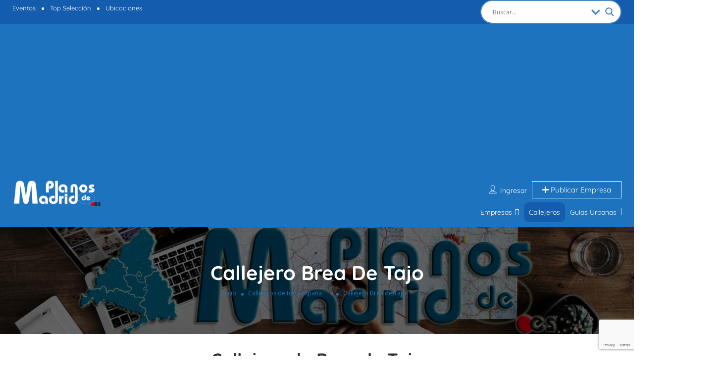

--- FILE ---
content_type: text/html; charset=UTF-8
request_url: https://www.planosdemadrid.es/callejeros-de-toda-espana/callejero-brea-de-tajo/
body_size: 157566
content:
<!DOCTYPE html>
<!--[if IE 7 ]>
<html class="ie7"> <![endif]-->
<!--[if IE 8 ]>
<html class="ie8"> <![endif]-->
	<html lang="es">

	<head><meta charset="UTF-8"><script>if(navigator.userAgent.match(/MSIE|Internet Explorer/i)||navigator.userAgent.match(/Trident\/7\..*?rv:11/i)){var href=document.location.href;if(!href.match(/[?&]nowprocket/)){if(href.indexOf("?")==-1){if(href.indexOf("#")==-1){document.location.href=href+"?nowprocket=1"}else{document.location.href=href.replace("#","?nowprocket=1#")}}else{if(href.indexOf("#")==-1){document.location.href=href+"&nowprocket=1"}else{document.location.href=href.replace("#","&nowprocket=1#")}}}}</script><script>(()=>{class RocketLazyLoadScripts{constructor(){this.v="2.0.3",this.userEvents=["keydown","keyup","mousedown","mouseup","mousemove","mouseover","mouseenter","mouseout","mouseleave","touchmove","touchstart","touchend","touchcancel","wheel","click","dblclick","input","visibilitychange"],this.attributeEvents=["onblur","onclick","oncontextmenu","ondblclick","onfocus","onmousedown","onmouseenter","onmouseleave","onmousemove","onmouseout","onmouseover","onmouseup","onmousewheel","onscroll","onsubmit"]}async t(){this.i(),this.o(),/iP(ad|hone)/.test(navigator.userAgent)&&this.h(),this.u(),this.l(this),this.m(),this.k(this),this.p(this),this._(),await Promise.all([this.R(),this.L()]),this.lastBreath=Date.now(),this.S(this),this.P(),this.D(),this.O(),this.M(),await this.C(this.delayedScripts.normal),await this.C(this.delayedScripts.defer),await this.C(this.delayedScripts.async),this.F("domReady"),await this.T(),await this.j(),await this.I(),this.F("windowLoad"),await this.A(),window.dispatchEvent(new Event("rocket-allScriptsLoaded")),this.everythingLoaded=!0,this.lastTouchEnd&&await new Promise((t=>setTimeout(t,500-Date.now()+this.lastTouchEnd))),this.H(),this.F("all"),this.U(),this.W()}i(){this.CSPIssue=sessionStorage.getItem("rocketCSPIssue"),document.addEventListener("securitypolicyviolation",(t=>{this.CSPIssue||"script-src-elem"!==t.violatedDirective||"data"!==t.blockedURI||(this.CSPIssue=!0,sessionStorage.setItem("rocketCSPIssue",!0))}),{isRocket:!0})}o(){window.addEventListener("pageshow",(t=>{this.persisted=t.persisted,this.realWindowLoadedFired=!0}),{isRocket:!0}),window.addEventListener("pagehide",(()=>{this.onFirstUserAction=null}),{isRocket:!0})}h(){let t;function e(e){t=e}window.addEventListener("touchstart",e,{isRocket:!0}),window.addEventListener("touchend",(function i(o){Math.abs(o.changedTouches[0].pageX-t.changedTouches[0].pageX)<10&&Math.abs(o.changedTouches[0].pageY-t.changedTouches[0].pageY)<10&&o.timeStamp-t.timeStamp<200&&(o.target.dispatchEvent(new PointerEvent("click",{target:o.target,bubbles:!0,cancelable:!0,detail:1})),event.preventDefault(),window.removeEventListener("touchstart",e,{isRocket:!0}),window.removeEventListener("touchend",i,{isRocket:!0}))}),{isRocket:!0})}q(t){this.userActionTriggered||("mousemove"!==t.type||this.firstMousemoveIgnored?"keyup"===t.type||"mouseover"===t.type||"mouseout"===t.type||(this.userActionTriggered=!0,this.onFirstUserAction&&this.onFirstUserAction()):this.firstMousemoveIgnored=!0),"click"===t.type&&t.preventDefault(),this.savedUserEvents.length>0&&(t.stopPropagation(),t.stopImmediatePropagation()),"touchstart"===this.lastEvent&&"touchend"===t.type&&(this.lastTouchEnd=Date.now()),"click"===t.type&&(this.lastTouchEnd=0),this.lastEvent=t.type,this.savedUserEvents.push(t)}u(){this.savedUserEvents=[],this.userEventHandler=this.q.bind(this),this.userEvents.forEach((t=>window.addEventListener(t,this.userEventHandler,{passive:!1,isRocket:!0})))}U(){this.userEvents.forEach((t=>window.removeEventListener(t,this.userEventHandler,{passive:!1,isRocket:!0}))),this.savedUserEvents.forEach((t=>{t.target.dispatchEvent(new window[t.constructor.name](t.type,t))}))}m(){this.eventsMutationObserver=new MutationObserver((t=>{const e="return false";for(const i of t){if("attributes"===i.type){const t=i.target.getAttribute(i.attributeName);t&&t!==e&&(i.target.setAttribute("data-rocket-"+i.attributeName,t),i.target["rocket"+i.attributeName]=new Function("event",t),i.target.setAttribute(i.attributeName,e))}"childList"===i.type&&i.addedNodes.forEach((t=>{if(t.nodeType===Node.ELEMENT_NODE)for(const i of t.attributes)this.attributeEvents.includes(i.name)&&i.value&&""!==i.value&&(t.setAttribute("data-rocket-"+i.name,i.value),t["rocket"+i.name]=new Function("event",i.value),t.setAttribute(i.name,e))}))}})),this.eventsMutationObserver.observe(document,{subtree:!0,childList:!0,attributeFilter:this.attributeEvents})}H(){this.eventsMutationObserver.disconnect(),this.attributeEvents.forEach((t=>{document.querySelectorAll("[data-rocket-"+t+"]").forEach((e=>{e.setAttribute(t,e.getAttribute("data-rocket-"+t)),e.removeAttribute("data-rocket-"+t)}))}))}k(t){Object.defineProperty(HTMLElement.prototype,"onclick",{get(){return this.rocketonclick||null},set(e){this.rocketonclick=e,this.setAttribute(t.everythingLoaded?"onclick":"data-rocket-onclick","this.rocketonclick(event)")}})}S(t){function e(e,i){let o=e[i];e[i]=null,Object.defineProperty(e,i,{get:()=>o,set(s){t.everythingLoaded?o=s:e["rocket"+i]=o=s}})}e(document,"onreadystatechange"),e(window,"onload"),e(window,"onpageshow");try{Object.defineProperty(document,"readyState",{get:()=>t.rocketReadyState,set(e){t.rocketReadyState=e},configurable:!0}),document.readyState="loading"}catch(t){console.log("WPRocket DJE readyState conflict, bypassing")}}l(t){this.originalAddEventListener=EventTarget.prototype.addEventListener,this.originalRemoveEventListener=EventTarget.prototype.removeEventListener,this.savedEventListeners=[],EventTarget.prototype.addEventListener=function(e,i,o){o&&o.isRocket||!t.B(e,this)&&!t.userEvents.includes(e)||t.B(e,this)&&!t.userActionTriggered||e.startsWith("rocket-")||t.everythingLoaded?t.originalAddEventListener.call(this,e,i,o):t.savedEventListeners.push({target:this,remove:!1,type:e,func:i,options:o})},EventTarget.prototype.removeEventListener=function(e,i,o){o&&o.isRocket||!t.B(e,this)&&!t.userEvents.includes(e)||t.B(e,this)&&!t.userActionTriggered||e.startsWith("rocket-")||t.everythingLoaded?t.originalRemoveEventListener.call(this,e,i,o):t.savedEventListeners.push({target:this,remove:!0,type:e,func:i,options:o})}}F(t){"all"===t&&(EventTarget.prototype.addEventListener=this.originalAddEventListener,EventTarget.prototype.removeEventListener=this.originalRemoveEventListener),this.savedEventListeners=this.savedEventListeners.filter((e=>{let i=e.type,o=e.target||window;return"domReady"===t&&"DOMContentLoaded"!==i&&"readystatechange"!==i||("windowLoad"===t&&"load"!==i&&"readystatechange"!==i&&"pageshow"!==i||(this.B(i,o)&&(i="rocket-"+i),e.remove?o.removeEventListener(i,e.func,e.options):o.addEventListener(i,e.func,e.options),!1))}))}p(t){let e;function i(e){return t.everythingLoaded?e:e.split(" ").map((t=>"load"===t||t.startsWith("load.")?"rocket-jquery-load":t)).join(" ")}function o(o){function s(e){const s=o.fn[e];o.fn[e]=o.fn.init.prototype[e]=function(){return this[0]===window&&t.userActionTriggered&&("string"==typeof arguments[0]||arguments[0]instanceof String?arguments[0]=i(arguments[0]):"object"==typeof arguments[0]&&Object.keys(arguments[0]).forEach((t=>{const e=arguments[0][t];delete arguments[0][t],arguments[0][i(t)]=e}))),s.apply(this,arguments),this}}if(o&&o.fn&&!t.allJQueries.includes(o)){const e={DOMContentLoaded:[],"rocket-DOMContentLoaded":[]};for(const t in e)document.addEventListener(t,(()=>{e[t].forEach((t=>t()))}),{isRocket:!0});o.fn.ready=o.fn.init.prototype.ready=function(i){function s(){parseInt(o.fn.jquery)>2?setTimeout((()=>i.bind(document)(o))):i.bind(document)(o)}return t.realDomReadyFired?!t.userActionTriggered||t.fauxDomReadyFired?s():e["rocket-DOMContentLoaded"].push(s):e.DOMContentLoaded.push(s),o([])},s("on"),s("one"),s("off"),t.allJQueries.push(o)}e=o}t.allJQueries=[],o(window.jQuery),Object.defineProperty(window,"jQuery",{get:()=>e,set(t){o(t)}})}P(){const t=new Map;document.write=document.writeln=function(e){const i=document.currentScript,o=document.createRange(),s=i.parentElement;let n=t.get(i);void 0===n&&(n=i.nextSibling,t.set(i,n));const c=document.createDocumentFragment();o.setStart(c,0),c.appendChild(o.createContextualFragment(e)),s.insertBefore(c,n)}}async R(){return new Promise((t=>{this.userActionTriggered?t():this.onFirstUserAction=t}))}async L(){return new Promise((t=>{document.addEventListener("DOMContentLoaded",(()=>{this.realDomReadyFired=!0,t()}),{isRocket:!0})}))}async I(){return this.realWindowLoadedFired?Promise.resolve():new Promise((t=>{window.addEventListener("load",t,{isRocket:!0})}))}M(){this.pendingScripts=[];this.scriptsMutationObserver=new MutationObserver((t=>{for(const e of t)e.addedNodes.forEach((t=>{"SCRIPT"!==t.tagName||t.noModule||t.isWPRocket||this.pendingScripts.push({script:t,promise:new Promise((e=>{const i=()=>{const i=this.pendingScripts.findIndex((e=>e.script===t));i>=0&&this.pendingScripts.splice(i,1),e()};t.addEventListener("load",i,{isRocket:!0}),t.addEventListener("error",i,{isRocket:!0}),setTimeout(i,1e3)}))})}))})),this.scriptsMutationObserver.observe(document,{childList:!0,subtree:!0})}async j(){await this.J(),this.pendingScripts.length?(await this.pendingScripts[0].promise,await this.j()):this.scriptsMutationObserver.disconnect()}D(){this.delayedScripts={normal:[],async:[],defer:[]},document.querySelectorAll("script[type$=rocketlazyloadscript]").forEach((t=>{t.hasAttribute("data-rocket-src")?t.hasAttribute("async")&&!1!==t.async?this.delayedScripts.async.push(t):t.hasAttribute("defer")&&!1!==t.defer||"module"===t.getAttribute("data-rocket-type")?this.delayedScripts.defer.push(t):this.delayedScripts.normal.push(t):this.delayedScripts.normal.push(t)}))}async _(){await this.L();let t=[];document.querySelectorAll("script[type$=rocketlazyloadscript][data-rocket-src]").forEach((e=>{let i=e.getAttribute("data-rocket-src");if(i&&!i.startsWith("data:")){i.startsWith("//")&&(i=location.protocol+i);try{const o=new URL(i).origin;o!==location.origin&&t.push({src:o,crossOrigin:e.crossOrigin||"module"===e.getAttribute("data-rocket-type")})}catch(t){}}})),t=[...new Map(t.map((t=>[JSON.stringify(t),t]))).values()],this.N(t,"preconnect")}async $(t){if(await this.G(),!0!==t.noModule||!("noModule"in HTMLScriptElement.prototype))return new Promise((e=>{let i;function o(){(i||t).setAttribute("data-rocket-status","executed"),e()}try{if(navigator.userAgent.includes("Firefox/")||""===navigator.vendor||this.CSPIssue)i=document.createElement("script"),[...t.attributes].forEach((t=>{let e=t.nodeName;"type"!==e&&("data-rocket-type"===e&&(e="type"),"data-rocket-src"===e&&(e="src"),i.setAttribute(e,t.nodeValue))})),t.text&&(i.text=t.text),t.nonce&&(i.nonce=t.nonce),i.hasAttribute("src")?(i.addEventListener("load",o,{isRocket:!0}),i.addEventListener("error",(()=>{i.setAttribute("data-rocket-status","failed-network"),e()}),{isRocket:!0}),setTimeout((()=>{i.isConnected||e()}),1)):(i.text=t.text,o()),i.isWPRocket=!0,t.parentNode.replaceChild(i,t);else{const i=t.getAttribute("data-rocket-type"),s=t.getAttribute("data-rocket-src");i?(t.type=i,t.removeAttribute("data-rocket-type")):t.removeAttribute("type"),t.addEventListener("load",o,{isRocket:!0}),t.addEventListener("error",(i=>{this.CSPIssue&&i.target.src.startsWith("data:")?(console.log("WPRocket: CSP fallback activated"),t.removeAttribute("src"),this.$(t).then(e)):(t.setAttribute("data-rocket-status","failed-network"),e())}),{isRocket:!0}),s?(t.fetchPriority="high",t.removeAttribute("data-rocket-src"),t.src=s):t.src="data:text/javascript;base64,"+window.btoa(unescape(encodeURIComponent(t.text)))}}catch(i){t.setAttribute("data-rocket-status","failed-transform"),e()}}));t.setAttribute("data-rocket-status","skipped")}async C(t){const e=t.shift();return e?(e.isConnected&&await this.$(e),this.C(t)):Promise.resolve()}O(){this.N([...this.delayedScripts.normal,...this.delayedScripts.defer,...this.delayedScripts.async],"preload")}N(t,e){this.trash=this.trash||[];let i=!0;var o=document.createDocumentFragment();t.forEach((t=>{const s=t.getAttribute&&t.getAttribute("data-rocket-src")||t.src;if(s&&!s.startsWith("data:")){const n=document.createElement("link");n.href=s,n.rel=e,"preconnect"!==e&&(n.as="script",n.fetchPriority=i?"high":"low"),t.getAttribute&&"module"===t.getAttribute("data-rocket-type")&&(n.crossOrigin=!0),t.crossOrigin&&(n.crossOrigin=t.crossOrigin),t.integrity&&(n.integrity=t.integrity),t.nonce&&(n.nonce=t.nonce),o.appendChild(n),this.trash.push(n),i=!1}})),document.head.appendChild(o)}W(){this.trash.forEach((t=>t.remove()))}async T(){try{document.readyState="interactive"}catch(t){}this.fauxDomReadyFired=!0;try{await this.G(),document.dispatchEvent(new Event("rocket-readystatechange")),await this.G(),document.rocketonreadystatechange&&document.rocketonreadystatechange(),await this.G(),document.dispatchEvent(new Event("rocket-DOMContentLoaded")),await this.G(),window.dispatchEvent(new Event("rocket-DOMContentLoaded"))}catch(t){console.error(t)}}async A(){try{document.readyState="complete"}catch(t){}try{await this.G(),document.dispatchEvent(new Event("rocket-readystatechange")),await this.G(),document.rocketonreadystatechange&&document.rocketonreadystatechange(),await this.G(),window.dispatchEvent(new Event("rocket-load")),await this.G(),window.rocketonload&&window.rocketonload(),await this.G(),this.allJQueries.forEach((t=>t(window).trigger("rocket-jquery-load"))),await this.G();const t=new Event("rocket-pageshow");t.persisted=this.persisted,window.dispatchEvent(t),await this.G(),window.rocketonpageshow&&window.rocketonpageshow({persisted:this.persisted})}catch(t){console.error(t)}}async G(){Date.now()-this.lastBreath>45&&(await this.J(),this.lastBreath=Date.now())}async J(){return document.hidden?new Promise((t=>setTimeout(t))):new Promise((t=>requestAnimationFrame(t)))}B(t,e){return e===document&&"readystatechange"===t||(e===document&&"DOMContentLoaded"===t||(e===window&&"DOMContentLoaded"===t||(e===window&&"load"===t||e===window&&"pageshow"===t)))}static run(){(new RocketLazyLoadScripts).t()}}RocketLazyLoadScripts.run()})();</script>
		
		<!-- Mobile Meta -->
		<meta name="viewport" content="width=device-width, initial-scale=1">
		
		<meta HTTP-EQUIV="CACHE-CONTROL" CONTENT="NO-CACHE" />
				<meta name='robots' content='index, follow, max-image-preview:large, max-snippet:-1, max-video-preview:-1' />

	<!-- This site is optimized with the Yoast SEO Premium plugin v26.4 (Yoast SEO v26.8) - https://yoast.com/product/yoast-seo-premium-wordpress/ -->
	<title>Callejero Brea de Tajo - Planos de Madrid</title>
	<meta name="description" content="Callejero de Brea de Tajo, Mapa Callejero de Brea de Tajo, Informacion sobre la ciudad y relación de empresas de Brea de Tajo, plano de Brea de Tajo" />
	<link rel="canonical" href="https://www.planosdemadrid.es/callejeros-de-toda-espana/callejero-brea-de-tajo/" />
	<meta property="og:locale" content="es_ES" />
	<meta property="og:type" content="article" />
	<meta property="og:title" content="Callejero Brea de Tajo" />
	<meta property="og:description" content="Callejero de Brea de Tajo, Mapa Callejero de Brea de Tajo, Informacion sobre la ciudad y relación de empresas de Brea de Tajo, plano de Brea de Tajo" />
	<meta property="og:url" content="https://www.planosdemadrid.es/callejeros-de-toda-espana/callejero-brea-de-tajo/" />
	<meta property="og:site_name" content="Planos de Madrid" />
	<meta property="article:publisher" content="https://www.facebook.com/planosdemadrid" />
	<meta property="article:modified_time" content="2023-03-09T17:46:00+00:00" />
	<meta property="og:image" content="https://www.planosdemadrid.es/wp-content/uploads/2021/12/Cartel-PlanosdeMadrid-CAM-Madrid-cuadrado.jpg" />
	<meta property="og:image:width" content="512" />
	<meta property="og:image:height" content="512" />
	<meta property="og:image:type" content="image/jpeg" />
	<meta name="twitter:card" content="summary_large_image" />
	<meta name="twitter:site" content="@planosdemadrid" />
	<meta name="twitter:label1" content="Tiempo de lectura" />
	<meta name="twitter:data1" content="4 minutos" />
	<script type="application/ld+json" class="yoast-schema-graph">{"@context":"https://schema.org","@graph":[{"@type":"WebPage","@id":"https://www.planosdemadrid.es/callejeros-de-toda-espana/callejero-brea-de-tajo/","url":"https://www.planosdemadrid.es/callejeros-de-toda-espana/callejero-brea-de-tajo/","name":"Callejero Brea de Tajo - Planos de Madrid","isPartOf":{"@id":"https://www.planosdemadrid.es/#website"},"datePublished":"2022-05-11T07:35:23+00:00","dateModified":"2023-03-09T17:46:00+00:00","description":"Callejero de Brea de Tajo, Mapa Callejero de Brea de Tajo, Informacion sobre la ciudad y relación de empresas de Brea de Tajo, plano de Brea de Tajo","breadcrumb":{"@id":"https://www.planosdemadrid.es/callejeros-de-toda-espana/callejero-brea-de-tajo/#breadcrumb"},"inLanguage":"es","potentialAction":[{"@type":"ReadAction","target":["https://www.planosdemadrid.es/callejeros-de-toda-espana/callejero-brea-de-tajo/"]}]},{"@type":"BreadcrumbList","@id":"https://www.planosdemadrid.es/callejeros-de-toda-espana/callejero-brea-de-tajo/#breadcrumb","itemListElement":[{"@type":"ListItem","position":1,"name":"Inicio","item":"https://www.planosdemadrid.es/"},{"@type":"ListItem","position":2,"name":"Callejeros de toda España","item":"https://www.planosdemadrid.es/callejeros-de-toda-espana/"},{"@type":"ListItem","position":3,"name":"Callejero Brea de Tajo"}]},{"@type":"WebSite","@id":"https://www.planosdemadrid.es/#website","url":"https://www.planosdemadrid.es/","name":"Planos de Madrid","description":"Directorio de Empresas: Guía Comercial de Madrid Empresas y Servicios Profesionales - Empresas de Madrid - Guía de Madrid","publisher":{"@id":"https://www.planosdemadrid.es/#organization"},"alternateName":"Madrid Empresas","potentialAction":[{"@type":"SearchAction","target":{"@type":"EntryPoint","urlTemplate":"https://www.planosdemadrid.es/?s={search_term_string}"},"query-input":{"@type":"PropertyValueSpecification","valueRequired":true,"valueName":"search_term_string"}}],"inLanguage":"es"},{"@type":"Organization","@id":"https://www.planosdemadrid.es/#organization","name":"Planos de Madrid","alternateName":"Madrid Empresas","url":"https://www.planosdemadrid.es/","logo":{"@type":"ImageObject","inLanguage":"es","@id":"https://www.planosdemadrid.es/#/schema/logo/image/","url":"https://www.planosdemadrid.es/wp-content/uploads/2021/12/LogoPlanosdeMadrid-azul.png","contentUrl":"https://www.planosdemadrid.es/wp-content/uploads/2021/12/LogoPlanosdeMadrid-azul.png","width":225,"height":69,"caption":"Planos de Madrid"},"image":{"@id":"https://www.planosdemadrid.es/#/schema/logo/image/"},"sameAs":["https://www.facebook.com/planosdemadrid","https://x.com/planosdemadrid","https://www.pinterest.es/gonzaver/planos-de-madrid/"]}]}</script>
	<!-- / Yoast SEO Premium plugin. -->


<link rel='dns-prefetch' href='//maps.googleapis.com' />
<link rel='dns-prefetch' href='//html5shim.googlecode.com' />
<link rel='dns-prefetch' href='//www.google.com' />
<link rel='dns-prefetch' href='//fonts.googleapis.com' />
<link rel='dns-prefetch' href='//use.fontawesome.com' />
<link rel='preconnect' href='https://fonts.gstatic.com' crossorigin />
<link rel="alternate" type="application/rss+xml" title="Planos de Madrid &raquo; Feed" href="https://www.planosdemadrid.es/feed/" />
<link rel="alternate" type="application/rss+xml" title="Planos de Madrid &raquo; Feed de los comentarios" href="https://www.planosdemadrid.es/comments/feed/" />
<link rel="alternate" title="oEmbed (JSON)" type="application/json+oembed" href="https://www.planosdemadrid.es/wp-json/oembed/1.0/embed?url=https%3A%2F%2Fwww.planosdemadrid.es%2Fcallejeros-de-toda-espana%2Fcallejero-brea-de-tajo%2F" />
<link rel="alternate" title="oEmbed (XML)" type="text/xml+oembed" href="https://www.planosdemadrid.es/wp-json/oembed/1.0/embed?url=https%3A%2F%2Fwww.planosdemadrid.es%2Fcallejeros-de-toda-espana%2Fcallejero-brea-de-tajo%2F&#038;format=xml" />
<style id='wp-img-auto-sizes-contain-inline-css' type='text/css'>
img:is([sizes=auto i],[sizes^="auto," i]){contain-intrinsic-size:3000px 1500px}
/*# sourceURL=wp-img-auto-sizes-contain-inline-css */
</style>
<style id='wp-emoji-styles-inline-css' type='text/css'>

	img.wp-smiley, img.emoji {
		display: inline !important;
		border: none !important;
		box-shadow: none !important;
		height: 1em !important;
		width: 1em !important;
		margin: 0 0.07em !important;
		vertical-align: -0.1em !important;
		background: none !important;
		padding: 0 !important;
	}
/*# sourceURL=wp-emoji-styles-inline-css */
</style>
<link rel='stylesheet' id='bootstrap-datetimepicker-css-css' href='https://www.planosdemadrid.es/wp-content/plugins//listingpro-lead-form/assets/css/bootstrap-datetimepicker.min.css?ver=6.9' type='text/css' media='all' />
<link rel='stylesheet' id='megamenu-css' href='https://www.planosdemadrid.es/wp-content/uploads/maxmegamenu/style.css?ver=edd0de' type='text/css' media='all' />
<link rel='stylesheet' id='dashicons-css' href='https://www.planosdemadrid.es/wp-includes/css/dashicons.min.css?ver=6.9' type='text/css' media='all' />
<link rel='stylesheet' id='listingpr-parent-style-css' href='https://www.planosdemadrid.es/wp-content/themes/listingpro/style.css?ver=6.9' type='text/css' media='all' />
<link rel='stylesheet' id='bootstrap-css' href='https://www.planosdemadrid.es/wp-content/themes/listingpro/assets/lib/bootstrap/css/bootstrap.min.css?ver=6.9' type='text/css' media='all' />
<link rel='stylesheet' id='Magnific-Popup-css' href='https://www.planosdemadrid.es/wp-content/themes/listingpro/assets/lib/Magnific-Popup-master/magnific-popup.css?ver=6.9' type='text/css' media='all' />
<link rel='stylesheet' id='popup-component-css' href='https://www.planosdemadrid.es/wp-content/themes/listingpro/assets/lib/popup/css/component.css?ver=6.9' type='text/css' media='all' />
<link rel='stylesheet' id='Font-awesome-css' href='https://www.planosdemadrid.es/wp-content/themes/listingpro/assets/lib/font-awesome/css/font-awesome.min.css?ver=6.9' type='text/css' media='all' />
<link rel='stylesheet' id='Mmenu-css' href='https://www.planosdemadrid.es/wp-content/themes/listingpro/assets/lib/jquerym.menu/css/jquery.mmenu.all.css?ver=6.9' type='text/css' media='all' />
<link rel='stylesheet' id='MapBox-css' href='https://www.planosdemadrid.es/wp-content/themes/listingpro/assets/css/mapbox.css?ver=6.9' type='text/css' media='all' />
<link rel='stylesheet' id='Chosen-css' href='https://www.planosdemadrid.es/wp-content/themes/listingpro/assets/lib/chosen/chosen.css?ver=6.9' type='text/css' media='all' />
<link rel='stylesheet' id='jquery-ui-css' href='https://www.planosdemadrid.es/wp-content/themes/listingpro/assets/css/jquery-ui.css?ver=6.9' type='text/css' media='all' />
<link rel='stylesheet' id='icon8-css' href='https://www.planosdemadrid.es/wp-content/themes/listingpro/assets/lib/icon8/styles.min.css?ver=6.9' type='text/css' media='all' />
<link rel='stylesheet' id='Color-css' href='https://www.planosdemadrid.es/wp-content/themes/listingpro/assets/css/colors.css?ver=6.9' type='text/css' media='all' />
<link rel='stylesheet' id='custom-font-css' href='https://www.planosdemadrid.es/wp-content/themes/listingpro/assets/css/font.css?ver=6.9' type='text/css' media='all' />
<link rel='stylesheet' id='fontawesome-all-css' href='https://www.planosdemadrid.es/wp-content/themes/listingpro/assets/lib/fontawesome/css/all.css?ver=6.9' type='text/css' media='all' />
<link rel='stylesheet' id='Main-css' href='https://www.planosdemadrid.es/wp-content/themes/listingpro/assets/css/main.css?ver=6.9' type='text/css' media='all' />
<link rel='stylesheet' id='Responsive-css' href='https://www.planosdemadrid.es/wp-content/themes/listingpro/assets/css/responsive.css?ver=6.9' type='text/css' media='all' />
<link rel='stylesheet' id='select2-css' href='https://www.planosdemadrid.es/wp-content/themes/listingpro/assets/css/select2.css?ver=6.9' type='text/css' media='all' />
<link rel='stylesheet' id='dynamiclocation-css' href='https://www.planosdemadrid.es/wp-content/themes/listingpro/assets/css/city-autocomplete.css?ver=6.9' type='text/css' media='all' />
<link rel='stylesheet' id='lp-body-overlay-css' href='https://www.planosdemadrid.es/wp-content/themes/listingpro/assets/css/common.loading.css?ver=6.9' type='text/css' media='all' />
<link rel='stylesheet' id='bootstrapslider-css' href='https://www.planosdemadrid.es/wp-content/themes/listingpro/assets/lib/bootstrap/css/bootstrap-slider.css?ver=6.9' type='text/css' media='all' />
<link rel='stylesheet' id='mourisjs-css' href='https://www.planosdemadrid.es/wp-content/themes/listingpro/assets/css/morris.css?ver=6.9' type='text/css' media='all' />
<link rel='stylesheet' id='listingpro-css' href='https://www.planosdemadrid.es/wp-content/themes/listingpro-child/style.css?ver=6.9' type='text/css' media='all' />
<link rel="stylesheet" href="https://www.planosdemadrid.es/wp-content/cache/fonts/1/google-fonts/css/3/9/5/d7752d4037f52ec42848f9586802e.css" data-wpr-hosted-gf-parameters="family=Rock+Salt&ver=6.9"/>
<link rel="stylesheet" href="https://www.planosdemadrid.es/wp-content/cache/fonts/1/google-fonts/css/4/6/4/318841357b05e8f2f6fecf51076e9.css" data-wpr-hosted-gf-parameters="family=Quicksand&ver=6.9"/>
<link rel='stylesheet' id='version2-countdown-css' href='https://www.planosdemadrid.es/wp-content/themes/listingpro/assets/lib/countdown/flipclock.css?ver=6.9' type='text/css' media='all' />
<link rel='stylesheet' id='version2-styles-css' href='https://www.planosdemadrid.es/wp-content/themes/listingpro/assets/css/main-new.css?ver=6.9' type='text/css' media='all' />
<link rel='stylesheet' id='version2-colors-css' href='https://www.planosdemadrid.es/wp-content/themes/listingpro/assets/css/colors-new.css?ver=6.9' type='text/css' media='all' />
<link rel='stylesheet' id='wpdreams-asl-basic-css' href='https://www.planosdemadrid.es/wp-content/plugins/ajax-search-lite/css/style.basic.css?ver=4.13.4' type='text/css' media='all' />
<style id='wpdreams-asl-basic-inline-css' type='text/css'>

					div[id*='ajaxsearchlitesettings'].searchsettings .asl_option_inner label {
						font-size: 0px !important;
						color: rgba(0, 0, 0, 0);
					}
					div[id*='ajaxsearchlitesettings'].searchsettings .asl_option_inner label:after {
						font-size: 11px !important;
						position: absolute;
						top: 0;
						left: 0;
						z-index: 1;
					}
					.asl_w_container {
						width: 100%;
						margin: 0px 0px 0px 0px;
						min-width: 200px;
					}
					div[id*='ajaxsearchlite'].asl_m {
						width: 100%;
					}
					div[id*='ajaxsearchliteres'].wpdreams_asl_results div.resdrg span.highlighted {
						font-weight: bold;
						color: rgba(217, 49, 43, 1);
						background-color: rgba(238, 238, 238, 1);
					}
					div[id*='ajaxsearchliteres'].wpdreams_asl_results .results img.asl_image {
						width: 70px;
						height: 70px;
						object-fit: cover;
					}
					div[id*='ajaxsearchlite'].asl_r .results {
						max-height: none;
					}
					div[id*='ajaxsearchlite'].asl_r {
						position: absolute;
					}
				
						div.asl_r.asl_w.vertical .results .item::after {
							display: block;
							position: absolute;
							bottom: 0;
							content: '';
							height: 1px;
							width: 100%;
							background: #D8D8D8;
						}
						div.asl_r.asl_w.vertical .results .item.asl_last_item::after {
							display: none;
						}
					 #ajaxsearchlite1 .probox,
div.asl_w .probox {
 margin:0;
 padding:1px;
 height:28px;
 border-radius:15px;
}
/*# sourceURL=wpdreams-asl-basic-inline-css */
</style>
<link rel='stylesheet' id='wpdreams-asl-instance-css' href='https://www.planosdemadrid.es/wp-content/plugins/ajax-search-lite/css/style-curvy-blue.css?ver=4.13.4' type='text/css' media='all' />
<link rel='stylesheet' id='js_composer_front-css' href='https://www.planosdemadrid.es/wp-content/plugins/js_composer/assets/css/js_composer.min.css?ver=8.7.2' type='text/css' media='all' />
<link rel='stylesheet' id='LP_dynamic_php_css-css' href='https://www.planosdemadrid.es/wp-content/themes/listingpro/assets/css/dynamic-css.css?ver=6.9' type='text/css' media='all' />
<link rel='stylesheet' id='bfa-font-awesome-css' href='https://use.fontawesome.com/releases/v5.15.4/css/all.css?ver=2.0.3' type='text/css' media='all' />
<link rel='stylesheet' id='bfa-font-awesome-v4-shim-css' href='https://use.fontawesome.com/releases/v5.15.4/css/v4-shims.css?ver=2.0.3' type='text/css' media='all' />
<style id='bfa-font-awesome-v4-shim-inline-css' type='text/css'>

			@font-face {
				font-family: 'FontAwesome';
				src: url('https://use.fontawesome.com/releases/v5.15.4/webfonts/fa-brands-400.eot'),
				url('https://use.fontawesome.com/releases/v5.15.4/webfonts/fa-brands-400.eot?#iefix') format('embedded-opentype'),
				url('https://use.fontawesome.com/releases/v5.15.4/webfonts/fa-brands-400.woff2') format('woff2'),
				url('https://use.fontawesome.com/releases/v5.15.4/webfonts/fa-brands-400.woff') format('woff'),
				url('https://use.fontawesome.com/releases/v5.15.4/webfonts/fa-brands-400.ttf') format('truetype'),
				url('https://use.fontawesome.com/releases/v5.15.4/webfonts/fa-brands-400.svg#fontawesome') format('svg');
			}

			@font-face {
				font-family: 'FontAwesome';
				src: url('https://use.fontawesome.com/releases/v5.15.4/webfonts/fa-solid-900.eot'),
				url('https://use.fontawesome.com/releases/v5.15.4/webfonts/fa-solid-900.eot?#iefix') format('embedded-opentype'),
				url('https://use.fontawesome.com/releases/v5.15.4/webfonts/fa-solid-900.woff2') format('woff2'),
				url('https://use.fontawesome.com/releases/v5.15.4/webfonts/fa-solid-900.woff') format('woff'),
				url('https://use.fontawesome.com/releases/v5.15.4/webfonts/fa-solid-900.ttf') format('truetype'),
				url('https://use.fontawesome.com/releases/v5.15.4/webfonts/fa-solid-900.svg#fontawesome') format('svg');
			}

			@font-face {
				font-family: 'FontAwesome';
				src: url('https://use.fontawesome.com/releases/v5.15.4/webfonts/fa-regular-400.eot'),
				url('https://use.fontawesome.com/releases/v5.15.4/webfonts/fa-regular-400.eot?#iefix') format('embedded-opentype'),
				url('https://use.fontawesome.com/releases/v5.15.4/webfonts/fa-regular-400.woff2') format('woff2'),
				url('https://use.fontawesome.com/releases/v5.15.4/webfonts/fa-regular-400.woff') format('woff'),
				url('https://use.fontawesome.com/releases/v5.15.4/webfonts/fa-regular-400.ttf') format('truetype'),
				url('https://use.fontawesome.com/releases/v5.15.4/webfonts/fa-regular-400.svg#fontawesome') format('svg');
				unicode-range: U+F004-F005,U+F007,U+F017,U+F022,U+F024,U+F02E,U+F03E,U+F044,U+F057-F059,U+F06E,U+F070,U+F075,U+F07B-F07C,U+F080,U+F086,U+F089,U+F094,U+F09D,U+F0A0,U+F0A4-F0A7,U+F0C5,U+F0C7-F0C8,U+F0E0,U+F0EB,U+F0F3,U+F0F8,U+F0FE,U+F111,U+F118-F11A,U+F11C,U+F133,U+F144,U+F146,U+F14A,U+F14D-F14E,U+F150-F152,U+F15B-F15C,U+F164-F165,U+F185-F186,U+F191-F192,U+F1AD,U+F1C1-F1C9,U+F1CD,U+F1D8,U+F1E3,U+F1EA,U+F1F6,U+F1F9,U+F20A,U+F247-F249,U+F24D,U+F254-F25B,U+F25D,U+F267,U+F271-F274,U+F279,U+F28B,U+F28D,U+F2B5-F2B6,U+F2B9,U+F2BB,U+F2BD,U+F2C1-F2C2,U+F2D0,U+F2D2,U+F2DC,U+F2ED,U+F328,U+F358-F35B,U+F3A5,U+F3D1,U+F410,U+F4AD;
			}
		
/*# sourceURL=bfa-font-awesome-v4-shim-inline-css */
</style>
<link rel="stylesheet" href="https://www.planosdemadrid.es/wp-content/cache/fonts/1/google-fonts/css/0/f/8/36463be21eabf0fd15e775ec1c992.css" data-wpr-hosted-gf-parameters="family=Quicksand:300,400,500,600,700%7COpen%20Sans:300,400,500,600,700,800,300italic,400italic,500italic,600italic,700italic,800italic&subset=latin&display=swap&ver=1763284637"/><link rel="stylesheet" href="https://www.planosdemadrid.es/wp-content/cache/fonts/1/google-fonts/css/0/f/8/36463be21eabf0fd15e775ec1c992.css" data-wpr-hosted-gf-parameters="family=Quicksand:300,400,500,600,700%7COpen%20Sans:300,400,500,600,700,800,300italic,400italic,500italic,600italic,700italic,800italic&subset=latin&display=swap&ver=1763284637"/><noscript><link rel="stylesheet" href="https://www.planosdemadrid.es/wp-content/cache/fonts/1/google-fonts/css/0/f/8/36463be21eabf0fd15e775ec1c992.css" data-wpr-hosted-gf-parameters="family=Quicksand:300,400,500,600,700%7COpen%20Sans:300,400,500,600,700,800,300italic,400italic,500italic,600italic,700italic,800italic&subset=latin&display=swap&ver=1763284637"/></noscript><script type="rocketlazyloadscript" data-rocket-type="text/javascript" data-rocket-src="https://www.planosdemadrid.es/wp-includes/js/jquery/jquery.min.js?ver=3.7.1" id="jquery-core-js"></script>
<script type="rocketlazyloadscript" data-rocket-type="text/javascript" data-rocket-src="https://www.planosdemadrid.es/wp-includes/js/jquery/jquery-migrate.min.js?ver=3.4.1" id="jquery-migrate-js"></script>
<script type="text/javascript" id="ajax-login-script-js-extra">
/* <![CDATA[ */
var ajax_login_object = {"ajaxurl":"https://www.planosdemadrid.es/wp-admin/admin-ajax.php","redirecturl":"https://www.planosdemadrid.es/callejeros-de-toda-espana/callejero-brea-de-tajo/","loadingmessage":"\u003Cspan class=\"alert alert-info\"\u003EPor favor espera...\u003Ci class=\"fa fa-spinner fa-spin\"\u003E\u003C/i\u003E\u003C/span\u003E"};
//# sourceURL=ajax-login-script-js-extra
/* ]]> */
</script>
<script type="rocketlazyloadscript" data-rocket-type="text/javascript" data-rocket-src="https://www.planosdemadrid.es/wp-content/themes/listingpro/assets/js/login.js?ver=6.9" id="ajax-login-script-js"></script>
<script type="text/javascript" id="search-ajax-script-js-extra">
/* <![CDATA[ */
var ajax_search_term_object = {"ajaxurl":"https://www.planosdemadrid.es/wp-admin/admin-ajax.php","noresult":"M\u00e1s reciente ","listing":" Empresas","resultfor":"Resultados para"};
//# sourceURL=search-ajax-script-js-extra
/* ]]> */
</script>
<script type="rocketlazyloadscript" data-rocket-type="text/javascript" data-rocket-src="https://www.planosdemadrid.es/wp-content/themes/listingpro/assets/js/search-ajax.js?ver=6.9" id="search-ajax-script-js"></script>
<script type="text/javascript" id="ajax-single-ajax-js-extra">
/* <![CDATA[ */
var single_ajax_object = {"ajaxurl":"https://www.planosdemadrid.es/wp-admin/admin-ajax.php"};
//# sourceURL=ajax-single-ajax-js-extra
/* ]]> */
</script>
<script type="rocketlazyloadscript" data-rocket-type="text/javascript" data-rocket-src="https://www.planosdemadrid.es/wp-content/themes/listingpro/assets/js/single-ajax.js?ver=6.9" id="ajax-single-ajax-js"></script>
<script type="text/javascript" id="ajax-approvereview-script-js-extra">
/* <![CDATA[ */
var ajax_approvereview_object = {"ajaxurl":"https://www.planosdemadrid.es/wp-admin/admin-ajax.php"};
//# sourceURL=ajax-approvereview-script-js-extra
/* ]]> */
</script>
<script type="rocketlazyloadscript" data-rocket-type="text/javascript" data-rocket-src="https://www.planosdemadrid.es/wp-content/themes/listingpro/assets/js/approve-review.js?ver=6.9" id="ajax-approvereview-script-js"></script>
<script type="text/javascript" id="listingpro_home_map-js-extra">
/* <![CDATA[ */
var listingpro_home_map_object = {"ajaxurl":"https://www.planosdemadrid.es/wp-admin/admin-ajax.php"};
//# sourceURL=listingpro_home_map-js-extra
/* ]]> */
</script>
<script type="rocketlazyloadscript" data-rocket-type="text/javascript" data-rocket-src="https://www.planosdemadrid.es/wp-content/themes/listingpro/assets/js/home-map.js?ver=6.9" id="listingpro_home_map-js"></script>
<script type="text/javascript" id="ajax-needlogin-ajax-js-extra">
/* <![CDATA[ */
var needlogin_object = {"ajaxurl":"https://www.planosdemadrid.es/wp-admin/admin-ajax.php"};
//# sourceURL=ajax-needlogin-ajax-js-extra
/* ]]> */
</script>
<script type="rocketlazyloadscript" data-rocket-type="text/javascript" data-rocket-src="https://www.planosdemadrid.es/wp-content/themes/listingpro/assets/js/needlogin-ajax.js?ver=6.9" id="ajax-needlogin-ajax-js"></script>
<script type="rocketlazyloadscript" data-rocket-type="text/javascript" data-rocket-src="https://www.planosdemadrid.es/wp-content/themes/listingpro/assets/js/checkout.js?ver=6.9" id="stripejs-js"></script>
<script type="text/javascript" id="webtoffee-cookie-consent-js-extra">
/* <![CDATA[ */
var _wccConfig = {"_ipData":[],"_assetsURL":"https://www.planosdemadrid.es/wp-content/plugins/webtoffee-cookie-consent/lite/frontend/images/","_publicURL":"https://www.planosdemadrid.es","_categories":[{"name":"Necesarias","slug":"necessary","isNecessary":true,"ccpaDoNotSell":true,"cookies":[{"cookieID":"VISITOR_PRIVACY_METADATA","domain":".youtube.com","provider":""}],"active":true,"defaultConsent":{"gdpr":true,"ccpa":true},"foundNoCookieScript":false},{"name":"Funcionales","slug":"functional","isNecessary":false,"ccpaDoNotSell":true,"cookies":[{"cookieID":"YSC","domain":".youtube.com","provider":""},{"cookieID":"VISITOR_INFO1_LIVE","domain":".youtube.com","provider":""}],"active":true,"defaultConsent":{"gdpr":false,"ccpa":false},"foundNoCookieScript":false},{"name":"Anal\u00edticas","slug":"analytics","isNecessary":false,"ccpaDoNotSell":true,"cookies":[],"active":true,"defaultConsent":{"gdpr":false,"ccpa":false},"foundNoCookieScript":false},{"name":"De rendimiento","slug":"performance","isNecessary":false,"ccpaDoNotSell":true,"cookies":[{"cookieID":"_ga_JBVB1WQFZZ","domain":".planosdemadrid.es","provider":""},{"cookieID":"_ga_166NGTBHLK","domain":".planosdemadrid.es","provider":""},{"cookieID":"_gid","domain":".planosdemadrid.es","provider":""},{"cookieID":"_ga","domain":".planosdemadrid.es","provider":""}],"active":true,"defaultConsent":{"gdpr":false,"ccpa":false},"foundNoCookieScript":false},{"name":"Anuncio","slug":"advertisement","isNecessary":false,"ccpaDoNotSell":true,"cookies":[],"active":true,"defaultConsent":{"gdpr":false,"ccpa":false},"foundNoCookieScript":false},{"name":"Otras","slug":"others","isNecessary":false,"ccpaDoNotSell":true,"cookies":[],"active":true,"defaultConsent":{"gdpr":false,"ccpa":false},"foundNoCookieScript":false}],"_activeLaw":"gdpr","_rootDomain":"","_block":"1","_showBanner":"1","_bannerConfig":{"GDPR":{"settings":{"type":"box","position":"bottom-left","applicableLaw":"gdpr","preferenceCenter":"center","selectedRegion":"EU","consentExpiry":365,"shortcodes":[{"key":"wcc_readmore","content":"\u003Ca href=\"https://www.planosdemadrid.es/politica-de-cookies/\" class=\"wcc-policy\" aria-label=\"Pol\u00edtica de cookies\" target=\"_blank\" rel=\"noopener\" data-tag=\"readmore-button\"\u003EPol\u00edtica de cookies\u003C/a\u003E","tag":"readmore-button","status":true,"attributes":{"rel":"nofollow","target":"_blank"}},{"key":"wcc_show_desc","content":"\u003Cbutton class=\"wcc-show-desc-btn\" data-tag=\"show-desc-button\" aria-label=\"Mostrar m\u00e1s\"\u003EMostrar m\u00e1s\u003C/button\u003E","tag":"show-desc-button","status":true,"attributes":[]},{"key":"wcc_hide_desc","content":"\u003Cbutton class=\"wcc-show-desc-btn\" data-tag=\"hide-desc-button\" aria-label=\"Mostrar menos\"\u003EMostrar menos\u003C/button\u003E","tag":"hide-desc-button","status":true,"attributes":[]},{"key":"wcc_category_toggle_label","content":"[wcc_{{status}}_category_label] [wcc_preference_{{category_slug}}_title]","tag":"","status":true,"attributes":[]},{"key":"wcc_enable_category_label","content":"Permitir","tag":"","status":true,"attributes":[]},{"key":"wcc_disable_category_label","content":"Desactivar","tag":"","status":true,"attributes":[]},{"key":"wcc_video_placeholder","content":"\u003Cdiv class=\"video-placeholder-normal\" data-tag=\"video-placeholder\" id=\"[UNIQUEID]\"\u003E\u003Cp class=\"video-placeholder-text-normal\" data-tag=\"placeholder-title\"\u003EPor favor acepte el consentimiento de cookies\u003C/p\u003E\u003C/div\u003E","tag":"","status":true,"attributes":[]},{"key":"wcc_enable_optout_label","content":"Permitir","tag":"","status":true,"attributes":[]},{"key":"wcc_disable_optout_label","content":"Desactivar","tag":"","status":true,"attributes":[]},{"key":"wcc_optout_toggle_label","content":"[wcc_{{status}}_optout_label] [wcc_optout_option_title]","tag":"","status":true,"attributes":[]},{"key":"wcc_optout_option_title","content":"No vendan ni compartan mi informaci\u00f3n personal","tag":"","status":true,"attributes":[]},{"key":"wcc_optout_close_label","content":"Cerca","tag":"","status":true,"attributes":[]}],"bannerEnabled":true},"behaviours":{"reloadBannerOnAccept":false,"loadAnalyticsByDefault":false,"animations":{"onLoad":"animate","onHide":"sticky"}},"config":{"revisitConsent":{"status":true,"tag":"revisit-consent","position":"bottom-left","meta":{"url":"#"},"styles":[],"elements":{"title":{"type":"text","tag":"revisit-consent-title","status":true,"styles":{"color":"#0056a7"}}}},"preferenceCenter":{"toggle":{"status":true,"tag":"detail-category-toggle","type":"toggle","states":{"active":{"styles":{"background-color":"#000000"}},"inactive":{"styles":{"background-color":"#D0D5D2"}}}},"poweredBy":false},"categoryPreview":{"status":false,"toggle":{"status":true,"tag":"detail-category-preview-toggle","type":"toggle","states":{"active":{"styles":{"background-color":"#000000"}},"inactive":{"styles":{"background-color":"#D0D5D2"}}}}},"videoPlaceholder":{"status":true,"styles":{"background-color":"#000000","border-color":"#000000","color":"#ffffff"}},"readMore":{"status":true,"tag":"readmore-button","type":"link","meta":{"noFollow":true,"newTab":true},"styles":{"color":"#000000","background-color":"transparent","border-color":"transparent"}},"auditTable":{"status":true},"optOption":{"status":true,"toggle":{"status":true,"tag":"optout-option-toggle","type":"toggle","states":{"active":{"styles":{"background-color":"#000000"}},"inactive":{"styles":{"background-color":"#FFFFFF"}}}},"gpcOption":false}}}},"_version":"3.4.0","_logConsent":"1","_tags":[{"tag":"accept-button","styles":{"color":"#FFFFFF","background-color":"#000000","border-color":"#000000"}},{"tag":"reject-button","styles":{"color":"#000000","background-color":"transparent","border-color":"#000000"}},{"tag":"settings-button","styles":{"color":"#000000","background-color":"transparent","border-color":"#000000"}},{"tag":"readmore-button","styles":{"color":"#000000","background-color":"transparent","border-color":"transparent"}},{"tag":"donotsell-button","styles":{"color":"#1863dc","background-color":"transparent","border-color":"transparent"}},{"tag":"accept-button","styles":{"color":"#FFFFFF","background-color":"#000000","border-color":"#000000"}},{"tag":"revisit-consent","styles":[]}],"_rtl":"","_lawSelected":["GDPR"],"_restApiUrl":"https://directory.cookieyes.com/api/v1/ip","_renewConsent":"1749655213870","_restrictToCA":"","_customEvents":"","_providersToBlock":[]};
var _wccStyles = {"css":{"GDPR":".wcc-overlay{background: #000000; opacity: 0.4; position: fixed; top: 0; left: 0; width: 100%; height: 100%; z-index: 99999999;}.wcc-hide{display: none;}.wcc-btn-revisit-wrapper{display: flex; padding: 6px; border-radius: 8px; opacity: 0px; background-color:#ffffff; box-shadow: 0px 3px 10px 0px #798da04d;  align-items: center; justify-content: center; position: fixed; z-index: 999999; cursor: pointer;}.wcc-revisit-bottom-left{bottom: 15px; left: 15px;}.wcc-revisit-bottom-right{bottom: 15px; right: 15px;}.wcc-btn-revisit-wrapper .wcc-btn-revisit{display: flex; align-items: center; justify-content: center; background: none; border: none; cursor: pointer; position: relative; margin: 0; padding: 0;}.wcc-btn-revisit-wrapper .wcc-btn-revisit img{max-width: fit-content; margin: 0; } .wcc-btn-revisit-wrapper .wcc-revisit-help-text{font-size:14px; margin-left:4px; display:none;}.wcc-btn-revisit-wrapper:hover .wcc-revisit-help-text {display: block;}.wcc-revisit-hide{display: none;}.wcc-preference-btn:hover{cursor:pointer; text-decoration:underline;}.wcc-cookie-audit-table { font-family: inherit; border-collapse: collapse; width: 100%;} .wcc-cookie-audit-table th, .wcc-cookie-audit-table td {text-align: left; padding: 10px; font-size: 12px; color: #000000; word-break: normal; background-color: #d9dfe7; border: 1px solid #cbced6;} .wcc-cookie-audit-table tr:nth-child(2n + 1) td { background: #f1f5fa; }.wcc-consent-container{position: fixed; width: 440px; box-sizing: border-box; z-index: 9999999; border-radius: 6px;}.wcc-consent-container .wcc-consent-bar{background: #ffffff; border: 1px solid; padding: 20px 26px; box-shadow: 0 -1px 10px 0 #acabab4d; border-radius: 6px;}.wcc-box-bottom-left{bottom: 40px; left: 40px;}.wcc-box-bottom-right{bottom: 40px; right: 40px;}.wcc-box-top-left{top: 40px; left: 40px;}.wcc-box-top-right{top: 40px; right: 40px;}.wcc-custom-brand-logo-wrapper .wcc-custom-brand-logo{width: 100px; height: auto; margin: 0 0 12px 0;}.wcc-notice .wcc-title{color: #212121; font-weight: 700; font-size: 18px; line-height: 24px; margin: 0 0 12px 0; word-break: break-word;}.wcc-notice-des *,.wcc-preference-content-wrapper *,.wcc-accordion-header-des *,.wcc-gpc-wrapper .wcc-gpc-desc *{font-size: 14px;}.wcc-notice-des{color: inherit; font-size: 14px; line-height: 24px; font-weight: 400;}.wcc-notice-des img{min-height: 25px; min-width: 25px;}.wcc-consent-bar .wcc-notice-des p,.wcc-gpc-wrapper .wcc-gpc-desc p,.wcc-preference-body-wrapper .wcc-preference-content-wrapper p,.wcc-accordion-header-wrapper .wcc-accordion-header-des p,.wcc-cookie-des-table li div:last-child p{color: inherit; margin-top: 0; word-break: break-word;}.wcc-notice-des P:last-child,.wcc-preference-content-wrapper p:last-child,.wcc-cookie-des-table li div:last-child p:last-child,.wcc-gpc-wrapper .wcc-gpc-desc p:last-child{margin-bottom: 0;}.wcc-notice-des a.wcc-policy,.wcc-notice-des button.wcc-policy{font-size: 14px; color: #1863dc; white-space: nowrap; cursor: pointer; background: transparent; border: 1px solid; text-decoration: underline;}.wcc-notice-des button.wcc-policy{padding: 0;}.wcc-notice-des a.wcc-policy:focus-visible,.wcc-notice-des button.wcc-policy:focus-visible,.wcc-preference-content-wrapper .wcc-show-desc-btn:focus-visible,.wcc-accordion-header .wcc-accordion-btn:focus-visible,.wcc-preference-header .wcc-btn-close:focus-visible,.wcc-switch input[type=\"checkbox\"]:focus-visible,.wcc-footer-wrapper a:focus-visible,.wcc-btn:focus-visible{outline: 2px solid #1863dc; outline-offset: 2px;}.wcc-btn:focus:not(:focus-visible),.wcc-accordion-header .wcc-accordion-btn:focus:not(:focus-visible),.wcc-preference-content-wrapper .wcc-show-desc-btn:focus:not(:focus-visible),.wcc-btn-revisit-wrapper .wcc-btn-revisit:focus:not(:focus-visible),.wcc-preference-header .wcc-btn-close:focus:not(:focus-visible),.wcc-consent-bar .wcc-banner-btn-close:focus:not(:focus-visible){outline: 0;}button.wcc-show-desc-btn:not(:hover):not(:active){color: #1863dc; background: transparent;}button.wcc-accordion-btn:not(:hover):not(:active),button.wcc-banner-btn-close:not(:hover):not(:active),button.wcc-btn-revisit:not(:hover):not(:active),button.wcc-btn-close:not(:hover):not(:active){background: transparent;}.wcc-consent-bar button:hover,.wcc-modal.wcc-modal-open button:hover,.wcc-consent-bar button:focus,.wcc-modal.wcc-modal-open button:focus{text-decoration: none;}.wcc-notice-btn-wrapper{display: flex; justify-content: flex-start; align-items: center; flex-wrap: wrap; gap: 8px; margin-top: 16px;}.wcc-notice-btn-wrapper .wcc-btn{text-shadow: none; box-shadow: none;}.wcc-btn{flex: auto; max-width: 100%; font-size: 14px; font-family: inherit; line-height: 24px; padding: 8px; font-weight: 500; border-radius: 2px; cursor: pointer; text-align: center; text-transform: none; min-height: 0;}.wcc-btn:hover{opacity: 0.8;}.wcc-btn-customize{color: #1863dc; background: transparent; border: 2px solid #1863dc;}.wcc-btn-reject{color: #1863dc; background: transparent; border: 2px solid #1863dc;}.wcc-btn-accept{background: #1863dc; color: #ffffff; border: 2px solid #1863dc;}.wcc-btn:last-child{margin-right: 0;}.wcc-legitimate-interest,.wcc-checkbox-label{font-size:14px; margin-right:5px;} .wcc-link { font-family: inherit; line-height: 24px; font-weight: 400; padding: 0; margin: 0; cursor: pointer; text-decoration: none; background: none; border: none; text-transform: none; min-height: 0; text-shadow: none; box-shadow: none; color: #1863DC;}.wcc-link:hover { background-color: transparent; border-color: transparent; color: #1863DC;} .wcc-vendor-sub-title{font-weight:bold;} .wt-cli-iab-vendor-storage-disclosure-section .wt-cli-iab-vendor-storage-disclosure-title {font-weight: 700; margin: 0 0 11px;} .wt-cli-iab-audit-table {background: #f4f4f4; border-radius: 6px; background-color: #ffffff; }.wt-cli-iab-cookie-des-table { font-size: 12px; line-height: 24px; font-weight: normal; padding: 15px 10px; border-bottom: 1px solid; border-bottom-color: #F4F4F4; margin: 0; }.wt-cli-iab-cookie-des-table li { list-style-type: none; display: flex; padding: 3px 0;}.wt-cli-iab-cookie-des-table li:first-child { padding-top: 0px;}.wt-cli-iab-cookie-des-table li div:first-child { width: 160px; font-weight: 600; word-break: break-word; word-wrap: break-word;} .wt-cli-iab-cookie-des-table .wt-cli-iab-purposes-list { padding: 0 0 0 12px; margin: 0;} .wt-cli-iab-cookie-des-table .wt-cli-iab-purposes-list li { display: list-item; list-style-type: disc; } @media (max-width: 576px){.wcc-box-bottom-left{bottom: 0; left: 0;}.wcc-box-bottom-right{bottom: 0; right: 0;}.wcc-box-top-left{top: 0; left: 0;}.wcc-box-top-right{top: 0; right: 0;}}@media (max-width: 440px){.wcc-box-bottom-left, .wcc-box-bottom-right, .wcc-box-top-left, .wcc-box-top-right{width: 100%; max-width: 100%;}.wcc-consent-container .wcc-consent-bar{padding: 20px 0;}.wcc-custom-brand-logo-wrapper, .wcc-notice .wcc-title, .wcc-notice-des, .wcc-notice-btn-wrapper{padding: 0 24px;}.wcc-notice-des{max-height: 40vh; overflow-y: scroll;}.wcc-notice-btn-wrapper{gap: 10px; flex-direction: column;}.wcc-btn{width: 100%;}.wcc-notice-btn-wrapper .wcc-btn-customize{order: 2;}.wcc-notice-btn-wrapper .wcc-btn-reject{order: 3;}.wcc-notice-btn-wrapper .wcc-btn-accept{order: 1;}}@media (max-width: 352px){.wcc-notice .wcc-title{font-size: 16px;}.wcc-notice-des *{font-size: 12px;}.wcc-notice-des, .wcc-btn{font-size: 12px;}}.wcc-modal.wcc-modal-open{display: flex; visibility: visible; -webkit-transform: translate(-50%, -50%); -moz-transform: translate(-50%, -50%); -ms-transform: translate(-50%, -50%); -o-transform: translate(-50%, -50%); transform: translate(-50%, -50%); top: 50%; left: 50%; transition: all 1s ease;}.wcc-modal{box-shadow: 0 32px 68px rgba(0, 0, 0, 0.3); margin: 0 auto; position: fixed; max-width: 100%; background: #ffffff; top: 50%; box-sizing: border-box; border-radius: 6px; z-index: 999999999; color: #212121; -webkit-transform: translate(-50%, 100%); -moz-transform: translate(-50%, 100%); -ms-transform: translate(-50%, 100%); -o-transform: translate(-50%, 100%); transform: translate(-50%, 100%); visibility: hidden; transition: all 0s ease;}.wcc-preference-center{max-height: 79vh; overflow: hidden; width: 845px; overflow: hidden; flex: 1 1 0; display: flex; flex-direction: column; border-radius: 6px;}.wcc-preference-header{display: flex; align-items: center; justify-content: space-between; padding: 22px 24px; border-bottom: 1px solid;}.wcc-preference-header .wcc-preference-title{font-size: 18px; font-weight: 700; line-height: 24px; word-break: break-word;}.wcc-preference-header .wcc-btn-close{margin: 0; cursor: pointer; vertical-align: middle; padding: 0; background: none; border: none; width: auto; height: auto; min-height: 0; line-height: 0; text-shadow: none; box-shadow: none;}.wcc-preference-header .wcc-btn-close img{margin: 0; height: 10px; width: 10px;}.wcc-preference-body-wrapper{padding: 0 24px; flex: 1; overflow: auto; box-sizing: border-box;}.wcc-preference-content-wrapper,.wcc-gpc-wrapper .wcc-gpc-desc{font-size: 14px; line-height: 24px; font-weight: 400; padding: 12px 0;}.wcc-preference-content-wrapper{border-bottom: 1px solid;}.wcc-preference-content-wrapper img{min-height: 25px; min-width: 25px;}.wcc-preference-content-wrapper .wcc-show-desc-btn{font-size: 14px; font-family: inherit; color: #1863dc; text-decoration: none; line-height: 24px; padding: 0; margin: 0; white-space: nowrap; cursor: pointer; background: transparent; border-color: transparent; text-transform: none; min-height: 0; text-shadow: none; box-shadow: none;}.wcc-accordion-wrapper{margin-bottom: 10px;}.wcc-accordion{border-bottom: 1px solid;}.wcc-accordion:last-child{border-bottom: none;}.wcc-accordion .wcc-accordion-item{display: flex; margin-top: 10px;}.wcc-accordion .wcc-accordion-body{display: none;}.wcc-accordion.wcc-accordion-active .wcc-accordion-body{display: block; padding: 0 22px; margin-bottom: 16px;}.wcc-accordion-header-wrapper{cursor: pointer; width: 100%;}.wcc-accordion-item .wcc-accordion-header{display: flex; justify-content: space-between; align-items: center;}.wcc-accordion-header .wcc-accordion-btn{font-size: 16px; font-family: inherit; color: #212121; line-height: 24px; background: none; border: none; font-weight: 700; padding: 0; margin: 0; cursor: pointer; text-transform: none; min-height: 0; text-shadow: none; box-shadow: none; max-width:342px;}.wcc-accordion-header .wcc-always-active{color: #008000; font-weight: 600; line-height: 24px; font-size: 14px;}.wcc-accordion-header-des{font-size: 14px; line-height: 24px; margin: 10px 0 16px 0;}.wcc-accordion-chevron{margin-right: 22px; position: relative; cursor: pointer;}.wcc-accordion-chevron-hide{display: none;}.wcc-accordion .wcc-accordion-chevron i::before{content: \"\"; position: absolute; border-right: 1.4px solid; border-bottom: 1.4px solid; border-color: inherit; height: 6px; width: 6px; -webkit-transform: rotate(-45deg); -moz-transform: rotate(-45deg); -ms-transform: rotate(-45deg); -o-transform: rotate(-45deg); transform: rotate(-45deg); transition: all 0.2s ease-in-out; top: 8px;}.wcc-accordion.wcc-accordion-active .wcc-accordion-chevron i::before{-webkit-transform: rotate(45deg); -moz-transform: rotate(45deg); -ms-transform: rotate(45deg); -o-transform: rotate(45deg); transform: rotate(45deg);}.wcc-audit-table{background: #f4f4f4; border-radius: 6px;}.wcc-audit-table .wcc-empty-cookies-text{color: inherit; font-size: 12px; line-height: 24px; margin: 0; padding: 10px;}.wcc-audit-table .wcc-cookie-des-table{font-size: 12px; line-height: 24px; font-weight: normal; padding: 15px 10px; border-bottom: 1px solid; border-bottom-color: inherit; margin: 0;}.wcc-audit-table .wcc-cookie-des-table:last-child{border-bottom: none;}.wcc-audit-table .wcc-cookie-des-table li{list-style-type: none; display: flex; padding: 3px 0;}.wcc-audit-table .wcc-cookie-des-table li:first-child{padding-top: 0;}.wcc-cookie-des-table li div:first-child{width: 100px; font-weight: 600; word-break: break-word; word-wrap: break-word;}.wcc-cookie-des-table li div:last-child{flex: 1; word-break: break-word; word-wrap: break-word; margin-left: 8px;}.wcc-footer-shadow{display: block; width: 100%; height: 40px; background: linear-gradient(180deg, rgba(255, 255, 255, 0) 0%, #ffffff 100%); position: absolute; bottom: calc(100% - 1px);}.wcc-footer-wrapper{position: relative;}.wcc-prefrence-btn-wrapper{display: flex; flex-wrap: wrap; gap: 8px; align-items: center; justify-content: center; padding: 22px 24px; border-top: 1px solid;}.wcc-prefrence-btn-wrapper .wcc-btn{flex: auto; max-width: 100%; text-shadow: none; box-shadow: none;}.wcc-btn-preferences{color: #1863dc; background: transparent; border: 2px solid #1863dc;}.wcc-preference-header,.wcc-preference-body-wrapper,.wcc-preference-content-wrapper,.wcc-accordion-wrapper,.wcc-accordion,.wcc-accordion-wrapper,.wcc-footer-wrapper,.wcc-prefrence-btn-wrapper{border-color: inherit;}@media (max-width: 845px){.wcc-modal{max-width: calc(100% - 16px);}}@media (max-width: 576px){.wcc-modal{max-width: 100%;}.wcc-preference-center{max-height: 100vh;}.wcc-prefrence-btn-wrapper{flex-direction: column; gap: 10px;}.wcc-accordion.wcc-accordion-active .wcc-accordion-body{padding-right: 0;}.wcc-prefrence-btn-wrapper .wcc-btn{width: 100%;}.wcc-prefrence-btn-wrapper .wcc-btn-reject{order: 3;}.wcc-prefrence-btn-wrapper .wcc-btn-accept{order: 1; margin-top: 0;}.wcc-prefrence-btn-wrapper .wcc-btn-preferences{order: 2;}}@media (max-width: 425px){.wcc-accordion-chevron{margin-right: 15px;}.wcc-accordion.wcc-accordion-active .wcc-accordion-body{padding: 0 15px;}}@media (max-width: 352px){.wcc-preference-header .wcc-preference-title{font-size: 16px;}.wcc-preference-header{padding: 16px 24px;}.wcc-preference-content-wrapper *, .wcc-accordion-header-des *{font-size: 12px;}.wcc-preference-content-wrapper, .wcc-preference-content-wrapper .wcc-show-more, .wcc-accordion-header .wcc-always-active, .wcc-accordion-header-des, .wcc-preference-content-wrapper .wcc-show-desc-btn, .wcc-notice-des a.wcc-policy{font-size: 12px;}.wcc-accordion-header .wcc-accordion-btn{font-size: 14px;}}.wcc-switch{display: flex;}.wcc-switch input[type=\"checkbox\"]{position: relative; width: 44px; height: 24px; margin: 0; background: #d0d5d2; -webkit-appearance: none; border-radius: 50px; cursor: pointer; outline: 0; border: none; top: 0;}.wcc-switch input[type=\"checkbox\"]:checked{background: #1863dc;}.wcc-switch input[type=\"checkbox\"]:before{position: absolute; content: \"\"; height: 20px; width: 20px; left: 2px; bottom: 2px; border-radius: 50%; background-color: white; -webkit-transition: 0.4s; transition: 0.4s; margin: 0;}.wcc-switch input[type=\"checkbox\"]:after{display: none;}.wcc-switch input[type=\"checkbox\"]:checked:before{-webkit-transform: translateX(20px); -ms-transform: translateX(20px); transform: translateX(20px);}@media (max-width: 425px){.wcc-switch input[type=\"checkbox\"]{width: 38px; height: 21px;}.wcc-switch input[type=\"checkbox\"]:before{height: 17px; width: 17px;}.wcc-switch input[type=\"checkbox\"]:checked:before{-webkit-transform: translateX(17px); -ms-transform: translateX(17px); transform: translateX(17px);}}.wcc-consent-bar .wcc-banner-btn-close{position: absolute; right: 10px; top: 8px; background: none; border: none; cursor: pointer; padding: 0; margin: 0; min-height: 0; line-height: 0; height: auto; width: auto; text-shadow: none; box-shadow: none;}.wcc-consent-bar .wcc-banner-btn-close img{height: 10px; width: 10px; margin: 0;}.wcc-notice-group{font-size: 14px; line-height: 24px; font-weight: 400; color: #212121;}.wcc-notice-btn-wrapper .wcc-btn-do-not-sell{font-size: 14px; line-height: 24px; padding: 6px 0; margin: 0; font-weight: 500; background: none; border-radius: 2px; border: none; cursor: pointer; text-align: left; color: #1863dc; background: transparent; border-color: transparent; box-shadow: none; text-shadow: none; word-break: break-word;}.wcc-consent-bar .wcc-banner-btn-close:focus-visible,.wcc-notice-btn-wrapper .wcc-btn-do-not-sell:focus-visible,.wcc-opt-out-btn-wrapper .wcc-btn:focus-visible,.wcc-opt-out-checkbox-wrapper input[type=\"checkbox\"].wcc-opt-out-checkbox:focus-visible{outline: 2px solid #1863dc; outline-offset: 2px;}@media (max-width: 440px){.wcc-consent-container{width: 100%;}}@media (max-width: 352px){.wcc-notice-des a.wcc-policy, .wcc-notice-btn-wrapper .wcc-btn-do-not-sell{font-size: 12px;}}.wcc-opt-out-wrapper{padding: 12px 0;}.wcc-opt-out-wrapper .wcc-opt-out-checkbox-wrapper{display: flex; align-items: center;}.wcc-opt-out-checkbox-wrapper .wcc-opt-out-checkbox-label{font-size: 16px; font-weight: 700; line-height: 24px; margin: 0 0 0 12px; cursor: pointer;}.wcc-opt-out-checkbox-wrapper input[type=\"checkbox\"].wcc-opt-out-checkbox{background-color: #ffffff; border: 1px solid #000000; width: 20px; height: 18.5px; margin: 0; -webkit-appearance: none; position: relative; display: flex; align-items: center; justify-content: center; border-radius: 2px; cursor: pointer;}.wcc-opt-out-checkbox-wrapper input[type=\"checkbox\"].wcc-opt-out-checkbox:checked{background-color: #1863dc; border: none;}.wcc-opt-out-checkbox-wrapper input[type=\"checkbox\"].wcc-opt-out-checkbox:checked::after{left: 6px; bottom: 4px; width: 7px; height: 13px; border: solid #ffffff; border-width: 0 3px 3px 0; border-radius: 2px; -webkit-transform: rotate(45deg); -ms-transform: rotate(45deg); transform: rotate(45deg); content: \"\"; position: absolute; box-sizing: border-box;}.wcc-opt-out-checkbox-wrapper.wcc-disabled .wcc-opt-out-checkbox-label,.wcc-opt-out-checkbox-wrapper.wcc-disabled input[type=\"checkbox\"].wcc-opt-out-checkbox{cursor: no-drop;}.wcc-gpc-wrapper{margin: 0 0 0 32px;}.wcc-footer-wrapper .wcc-opt-out-btn-wrapper{display: flex; flex-wrap: wrap; gap: 8px; align-items: center; justify-content: center; padding: 22px 24px;}.wcc-opt-out-btn-wrapper .wcc-btn{flex: auto; max-width: 100%; text-shadow: none; box-shadow: none;}.wcc-opt-out-btn-wrapper .wcc-btn-cancel{border: 1px solid #dedfe0; background: transparent; color: #858585;}.wcc-opt-out-btn-wrapper .wcc-btn-confirm{background: #1863dc; color: #ffffff; border: 1px solid #1863dc;}@media (max-width: 440px){.wcc-footer-wrapper .wcc-opt-out-btn-wrapper{gap: 10px;}}@media (max-width: 352px){.wcc-opt-out-checkbox-wrapper .wcc-opt-out-checkbox-label{font-size: 14px;}.wcc-gpc-wrapper .wcc-gpc-desc, .wcc-gpc-wrapper .wcc-gpc-desc *{font-size: 12px;}.wcc-opt-out-checkbox-wrapper input[type=\"checkbox\"].wcc-opt-out-checkbox{width: 16px; height: 16px;}.wcc-opt-out-checkbox-wrapper input[type=\"checkbox\"].wcc-opt-out-checkbox:checked::after{left: 5px; bottom: 4px; width: 3px; height: 9px;}.wcc-gpc-wrapper{margin: 0 0 0 28px;}}.video-placeholder-youtube{background-size: 100% 100%; background-position: center; background-repeat: no-repeat; background-color: #b2b0b059; position: relative; display: flex; align-items: center; justify-content: center; max-width: 100%;}.video-placeholder-text-youtube{text-align: center; align-items: center; padding: 10px 16px; background-color: #000000cc; color: #ffffff; border: 1px solid; border-radius: 2px; cursor: pointer;}.video-placeholder-normal{background-image: url(\"/wp-content/plugins/webtoffee-cookie-consent/lite/frontend/images/placeholder.svg\"); background-size: 80px; background-position: center; background-repeat: no-repeat; background-color: #b2b0b059; position: relative; display: flex; align-items: flex-end; justify-content: center; max-width: 100%;}.video-placeholder-text-normal{align-items: center; padding: 10px 16px; text-align: center; border: 1px solid; border-radius: 2px; cursor: pointer;}.wcc-rtl{direction: rtl; text-align: right;}.wcc-rtl .wcc-banner-btn-close{left: 9px; right: auto;}.wcc-rtl .wcc-notice-btn-wrapper .wcc-btn:last-child{margin-right: 8px;}.wcc-rtl .wcc-notice-btn-wrapper .wcc-btn:first-child{margin-right: 0;}.wcc-rtl .wcc-notice-btn-wrapper{margin-left: 0; margin-right: 15px;}.wcc-rtl .wcc-prefrence-btn-wrapper .wcc-btn{margin-right: 8px;}.wcc-rtl .wcc-prefrence-btn-wrapper .wcc-btn:first-child{margin-right: 0;}.wcc-rtl .wcc-accordion .wcc-accordion-chevron i::before{border: none; border-left: 1.4px solid; border-top: 1.4px solid; left: 12px;}.wcc-rtl .wcc-accordion.wcc-accordion-active .wcc-accordion-chevron i::before{-webkit-transform: rotate(-135deg); -moz-transform: rotate(-135deg); -ms-transform: rotate(-135deg); -o-transform: rotate(-135deg); transform: rotate(-135deg);}@media (max-width: 768px){.wcc-rtl .wcc-notice-btn-wrapper{margin-right: 0;}}@media (max-width: 576px){.wcc-rtl .wcc-notice-btn-wrapper .wcc-btn:last-child{margin-right: 0;}.wcc-rtl .wcc-prefrence-btn-wrapper .wcc-btn{margin-right: 0;}.wcc-rtl .wcc-accordion.wcc-accordion-active .wcc-accordion-body{padding: 0 22px 0 0;}}@media (max-width: 425px){.wcc-rtl .wcc-accordion.wcc-accordion-active .wcc-accordion-body{padding: 0 15px 0 0;}}.wcc-rtl .wcc-opt-out-btn-wrapper .wcc-btn{margin-right: 12px;}.wcc-rtl .wcc-opt-out-btn-wrapper .wcc-btn:first-child{margin-right: 0;}.wcc-rtl .wcc-opt-out-checkbox-wrapper .wcc-opt-out-checkbox-label{margin: 0 12px 0 0;}@supports not (gap: 10px){.wcc-btn{margin: 0 8px 0 0;}@media (max-width: 440px){.wcc-notice-btn-wrapper{margin-top: 0;}.wcc-btn{margin: 10px 0 0 0;}.wcc-notice-btn-wrapper .wcc-btn-accept{margin-top: 16px;}}@media (max-width: 576px){.wcc-prefrence-btn-wrapper .wcc-btn{margin: 10px 0 0 0;}}@media (max-width: 425px){.wcc-notice-btn-wrapper{margin-top: 0;}}}.wcc-hide{display: none;}button.wcc-iab-dec-btn,.wcc-child-accordion-header-wrapper .wcc-child-accordion-btn,.wcc-vendor-wrapper .wcc-show-table-btn{font-size: 14px; font-family: inherit; line-height: 24px; padding: 0; margin: 0; cursor: pointer; text-decoration: none; background: none; border: none; text-transform: none; min-height: 0; text-shadow: none; box-shadow: none; max-width:365px;}button.wcc-iab-dec-btn{color: #1863dc;}.wcc-iab-detail-wrapper{display: flex; flex-direction: column; overflow: hidden; border-color: inherit; height: 100vh;}.wcc-iab-detail-wrapper .wcc-iab-preference-des,.wcc-iab-detail-wrapper .wcc-google-privacy-policy{padding: 12px 24px; font-size: 14px; line-height: 24px;}.wcc-iab-detail-wrapper .wcc-iab-preference-des p{color: inherit; margin-top: 0;}.wcc-iab-detail-wrapper .wcc-iab-preference-des p:last-child{margin-bottom: 0;}.wcc-iab-detail-wrapper .wcc-iab-navbar-wrapper{padding: 0 24px; border-color: inherit;}.wcc-iab-navbar-wrapper .wcc-iab-navbar{display: flex; list-style-type: none; margin: 0; padding: 0; border-bottom: 1px solid; border-color: inherit;}.wcc-iab-navbar .wcc-iab-nav-item{margin: 0 12px;}.wcc-iab-nav-item.wcc-iab-nav-item-active{border-bottom: 4px solid #1863dc;}.wcc-iab-navbar .wcc-iab-nav-item:first-child{margin: 0 12px 0 0;}.wcc-iab-navbar .wcc-iab-nav-item:last-child{margin: 0 0 0 12px;}.wcc-iab-nav-item button.wcc-iab-nav-btn{padding: 6px 0 14px; color: #757575; font-size: 16px; line-height: 24px; cursor: pointer; background: transparent; border-color: transparent; text-transform: none; min-height: 0; text-shadow: none; box-shadow: none;}.wcc-iab-nav-item.wcc-iab-nav-item-active button.wcc-iab-nav-btn{color: inherit; font-weight: 700;}.wcc-iab-detail-wrapper .wcc-iab-detail-sub-wrapper{flex: 1; overflow: auto; border-color: inherit;}.wcc-accordion .wcc-accordion-iab-item{display: flex; padding: 20px 0; cursor: pointer;}.wcc-accordion-header-wrapper .wcc-accordion-header{display: flex; align-items: center; justify-content: space-between;}.wcc-accordion-title {display:flex; align-items:center; font-size:16px;}.wcc-accordion-body .wcc-child-accordion{padding: 0 15px; background-color: #f4f4f4; box-shadow: inset 0px -1px 0px rgba(0, 0, 0, 0.1); border-radius: 6px; margin-bottom: 20px;} #wccIABSectionVendor .wcc-accordion-body .wcc-child-accordion{padding-bottom: 10px;}.wcc-child-accordion .wcc-child-accordion-item{display: flex; padding: 15px 0; cursor: pointer;}.wcc-accordion-body .wcc-child-accordion.wcc-child-accordion-active{padding: 0 15px 15px;}.wcc-child-accordion.wcc-child-accordion-active .wcc-child-accordion-item{padding: 15px 0 0;}.wcc-child-accordion-chevron{margin-right: 18px; position: relative; cursor: pointer;}.wcc-child-accordion .wcc-child-accordion-chevron i::before{content: \"\"; position: absolute; border-right: 1.4px solid; border-bottom: 1.4px solid; border-color: #212121; height: 6px; width: 6px; -webkit-transform: rotate(-45deg); -moz-transform: rotate(-45deg); -ms-transform: rotate(-45deg); -o-transform: rotate(-45deg); transform: rotate(-45deg); transition: all 0.2s ease-in-out; top: 8px;}.wcc-child-accordion.wcc-child-accordion-active .wcc-child-accordion-chevron i::before{top: 6px; -webkit-transform: rotate(45deg); -moz-transform: rotate(45deg); -ms-transform: rotate(45deg); -o-transform: rotate(45deg); transform: rotate(45deg);}.wcc-child-accordion-item .wcc-child-accordion-header-wrapper{display: flex; align-items: center; justify-content: space-between; flex-wrap: wrap; width: 100%; cursor:default;}.wcc-child-accordion-header-wrapper .wcc-child-accordion-btn{color: #212121; font-weight: 700; text-align: left; max-width:360px;}.wcc-child-accordion-header-wrapper .wcc-switch-wrapper{color: #212121; display: flex; align-items: center; justify-content: end; flex-wrap: wrap;}.wcc-switch-wrapper .wcc-legitimate-switch-wrapper,.wcc-switch-wrapper .wcc-consent-switch-wrapper{display: flex; align-items: center; justify-content: center;}.wcc-legitimate-switch-wrapper.wcc-switch-separator{border-right: 1px solid #d0d5d2; padding: 0 10px 0 0;}.wcc-switch-wrapper .wcc-consent-switch-wrapper{padding: 0 0 0 10px;}.wcc-legitimate-switch-wrapper .wcc-switch-label,.wcc-consent-switch-wrapper .wcc-switch-label{font-size: 14px; line-height: 24px; margin: 0 8px 0 0;}.wcc-switch-sm{display: flex;}.wcc-switch-sm input[type=\"checkbox\"]{position: relative; width: 34px; height: 20px; margin: 0; background: #d0d5d2; -webkit-appearance: none; border-radius: 50px; cursor: pointer; outline: 0; border: none; top: 0;}.wcc-switch-sm input[type=\"checkbox\"]:checked{background: #1863dc;}.wcc-switch-sm input[type=\"checkbox\"]:before{position: absolute; content: \"\"; height: 16px; width: 16px; left: 2px; bottom: 2px; border-radius: 50%; background-color: white; -webkit-transition: 0.4s; transition: 0.4s; margin: 0;}.wcc-switch-sm input[type=\"checkbox\"]:checked:before{-webkit-transform: translateX(14px); -ms-transform: translateX(14px); transform: translateX(14px);}.wcc-switch-sm input[type=\"checkbox\"]:focus-visible{outline: 2px solid #1863dc; outline-offset: 2px;}.wcc-child-accordion .wcc-child-accordion-body,.wcc-preference-body-wrapper .wcc-iab-detail-title{display: none;}.wcc-child-accordion.wcc-child-accordion-active .wcc-child-accordion-body{display: block;}.wcc-accordion-iab-item .wcc-accordion-btn{color: inherit; text-align:left;}.wcc-child-accordion-body .wcc-iab-ad-settings-details{color: #212121; font-size: 12px; line-height: 24px; margin: 0 0 0 18px;}.wcc-child-accordion-body .wcc-iab-ad-settings-details *{font-size: 12px; line-height: 24px; word-wrap: break-word;}.wcc-iab-ad-settings-details .wcc-vendor-wrapper{color: #212121;}.wcc-iab-ad-settings-details .wcc-iab-ad-settings-details-des,.wcc-iab-ad-settings-details .wcc-vendor-privacy-link{margin: 13px 0 11px;}.wcc-iab-illustrations p,.wcc-iab-illustrations .wcc-iab-illustrations-des{margin: 0;}.wcc-iab-illustrations .wcc-iab-illustrations-title,.wcc-vendor-privacy-link .wcc-vendor-privacy-link-title,.wcc-vendor-legitimate-link .wcc-vendor-legitimate-link-title{font-weight: 700;}.wcc-vendor-privacy-link .external-link-img,.wcc-vendor-legitimate-link .external-link-img{display: inline-block; vertical-align: text-top;}.wcc-iab-illustrations .wcc-iab-illustrations-des{padding: 0 0 0 24px;}.wcc-iab-ad-settings-details .wcc-iab-vendors-count-wrapper{font-weight: 700; margin: 11px 0 0;}.wcc-vendor-wrapper .wcc-vendor-data-retention-section,.wcc-vendor-wrapper .wcc-vendor-purposes-section,.wcc-vendor-wrapper .wcc-vendor-special-purposes-section,.wcc-vendor-wrapper .wcc-vendor-features-section,.wcc-vendor-wrapper .wcc-vendor-special-features-section,.wcc-vendor-wrapper .wcc-vendor-categories-section,.wcc-vendor-wrapper .wcc-vendor-storage-overview-section,.wcc-vendor-wrapper .wcc-vendor-storage-disclosure-section,.wcc-vendor-wrapper .wcc-vendor-legitimate-link{margin: 11px 0;}.wcc-vendor-privacy-link a,.wcc-vendor-legitimate-link a{text-decoration: none; color: #1863dc;}.wcc-vendor-data-retention-section .wcc-vendor-data-retention-value,.wcc-vendor-purposes-section .wcc-vendor-purposes-title,.wcc-vendor-special-purposes-section .wcc-vendor-special-purposes-title,.wcc-vendor-features-section .wcc-vendor-features-title,.wcc-vendor-special-features-section .wcc-vendor-special-features-title,.wcc-vendor-categories-section .wcc-vendor-categories-title,.wcc-vendor-storage-overview-section .wcc-vendor-storage-overview-title{font-weight: 700; margin: 0;}.wcc-vendor-storage-disclosure-section .wcc-vendor-storage-disclosure-title{font-weight: 700; margin: 0 0 11px;}.wcc-vendor-data-retention-section .wcc-vendor-data-retention-list,.wcc-vendor-purposes-section .wcc-vendor-purposes-list,.wcc-vendor-special-purposes-section .wcc-vendor-special-purposes-list,.wcc-vendor-features-section .wcc-vendor-features-list,.wcc-vendor-special-features-section .wcc-vendor-special-features-list,.wcc-vendor-categories-section .wcc-vendor-categories-list,.wcc-vendor-storage-overview-section .wcc-vendor-storage-overview-list,.wcc-vendor-storage-disclosure-section .wcc-vendor-storage-disclosure-list{margin: 0; padding: 0 0 0 18px;}.wcc-cookie-des-table .wcc-purposes-list{padding: 0 0 0 12px; margin: 0;}.wcc-cookie-des-table .wcc-purposes-list li{display: list-item; list-style-type: disc;}.wcc-vendor-wrapper .wcc-show-table-btn{font-size: 12px; color: #1863dc;}.wcc-vendor-wrapper .wcc-loader,.wcc-vendor-wrapper .wcc-error-msg{margin: 0;}.wcc-vendor-wrapper .wcc-error-msg{color: #e71d36;}.wcc-audit-table.wcc-vendor-audit-table{background-color: #ffffff; border-color: #f4f4f4;}.wcc-audit-table.wcc-vendor-audit-table .wcc-cookie-des-table li div:first-child{width: 200px;}button.wcc-iab-dec-btn:focus-visible,button.wcc-child-accordion-btn:focus-visible,button.wcc-show-table-btn:focus-visible,button.wcc-iab-nav-btn:focus-visible,.wcc-vendor-privacy-link a:focus-visible,.wcc-vendor-legitimate-link a:focus-visible{outline: 2px solid #1863dc; outline-offset: 2px;}button.wcc-iab-dec-btn:not(:hover):not(:active),button.wcc-iab-nav-btn:not(:hover):not(:active),button.wcc-child-accordion-btn:not(:hover):not(:active),button.wcc-show-table-btn:not(:hover):not(:active),.wcc-vendor-privacy-link a:not(:hover):not(:active),.wcc-vendor-legitimate-link a:not(:hover):not(:active){background: transparent;}.wcc-accordion-iab-item button.wcc-accordion-btn:not(:hover):not(:active){color: inherit;}button.wcc-iab-nav-btn:not(:hover):not(:active){color: #757575;}button.wcc-iab-dec-btn:not(:hover):not(:active),.wcc-iab-nav-item.wcc-iab-nav-item-active button.wcc-iab-nav-btn:not(:hover):not(:active),button.wcc-show-table-btn:not(:hover):not(:active){color: inherit;}button.wcc-child-accordion-btn:not(:hover):not(:active){color: #212121;}button.wcc-iab-nav-btn:focus:not(:focus-visible),button.wcc-iab-dec-btn:focus:not(:focus-visible),button.wcc-child-accordion-btn:focus:not(:focus-visible),button.wcc-show-table-btn:focus:not(:focus-visible){outline: 0;}.wcc-switch-sm input[type=\"checkbox\"]:after{display: none;}@media (max-width: 768px){.wcc-child-accordion-header-wrapper .wcc-switch-wrapper{width: 100%;}} @media (max-width: 576px){.wcc-preference-center .wcc-hide{display: block;}.wcc-iab-detail-wrapper{display: block; flex: 1; overflow: auto; border-color: inherit;}.wcc-iab-detail-wrapper .wcc-iab-navbar-wrapper{display: none;}.wcc-iab-detail-sub-wrapper .wcc-preference-body-wrapper{border-top: 1px solid; border-color: inherit;}.wcc-preference-body-wrapper .wcc-iab-detail-title{display: block; font-size: 16px; font-weight: 700; margin: 10px 0 0; line-height: 24px;}.wcc-audit-table.wcc-vendor-audit-table .wcc-cookie-des-table li div:first-child{width: 100px;}}@media (max-width: 425px){.wcc-switch-sm input[type=\"checkbox\"]{width: 25px; height: 16px;}.wcc-switch-sm input[type=\"checkbox\"]:before{height: 12px; width: 12px;}.wcc-switch-sm input[type=\"checkbox\"]:checked:before{-webkit-transform: translateX(9px); -ms-transform: translateX(9px); transform: translateX(9px);}.wcc-child-accordion-chevron{margin-right: 15px;}.wcc-child-accordion-body .wcc-iab-ad-settings-details{margin: 0 0 0 15px;}}@media (max-width: 352px){.wcc-iab-detail-wrapper .wcc-iab-preference-des, .wcc-child-accordion-header-wrapper .wcc-child-accordion-btn, .wcc-legitimate-switch-wrapper .wcc-switch-label, .wcc-consent-switch-wrapper .wcc-switch-label, button.wcc-iab-dec-btn{font-size: 12px;}.wcc-preference-body-wrapper .wcc-iab-detail-title{font-size: 14px;}}.wcc-rtl .wcc-child-accordion .wcc-child-accordion-chevron i::before{border: none; border-left: 1.4px solid; border-top: 1.4px solid; left: 12px;}.wcc-rtl .wcc-child-accordion.wcc-child-accordion-active .wcc-child-accordion-chevron i::before{-webkit-transform: rotate(-135deg); -moz-transform: rotate(-135deg); -ms-transform: rotate(-135deg); -o-transform: rotate(-135deg); transform: rotate(-135deg);}.wcc-rtl .wcc-child-accordion-body .wcc-iab-ad-settings-details{margin: 0 18px 0 0;}.wcc-rtl .wcc-iab-illustrations .wcc-iab-illustrations-des{padding: 0 24px 0 0;}.wcc-rtl .wcc-consent-switch-wrapper .wcc-switch-label,.wcc-rtl .wcc-legitimate-switch-wrapper .wcc-switch-label{margin: 0 0 0 8px;}.wcc-rtl .wcc-switch-wrapper .wcc-legitimate-switch-wrapper{padding: 0; border-right: none;}.wcc-rtl .wcc-legitimate-switch-wrapper.wcc-switch-separator{border-left: 1px solid #d0d5d2; padding: 0 0 0 10px;}.wcc-rtl .wcc-switch-wrapper .wcc-consent-switch-wrapper{padding: 0 10px 0 0;}.wcc-rtl .wcc-child-accordion-header-wrapper .wcc-child-accordion-btn{text-align: right;}.wcc-rtl .wcc-vendor-data-retention-section .wcc-vendor-data-retention-list,.wcc-rtl .wcc-vendor-purposes-section .wcc-vendor-purposes-list,.wcc-rtl .wcc-vendor-special-purposes-section .wcc-vendor-special-purposes-list,.wcc-rtl .wcc-vendor-features-section .wcc-vendor-features-list,.wcc-rtl .wcc-vendor-special-features-section .wcc-vendor-special-features-list,.wcc-rtl .wcc-vendor-categories-section .wcc-vendor-categories-list,.wcc-rtl .wcc-vendor-storage-overview-section .wcc-vendor-storage-overview-list,.wcc-rtl .wcc-vendor-storage-disclosure-section .wcc-vendor-storage-disclosure-list{padding: 0 18px 0 0;}@media (max-width: 425px){.wcc-rtl .wcc-child-accordion-body .wcc-iab-ad-settings-details{margin: 0 15px 0 0;},.wcc-vendor-sub-title{font-weight:bold;}}"}};
var _wccApi = {"base":"https://www.planosdemadrid.es/wp-json/wcc/v1/","nonce":"949c79339a"};
var _wccGCMConfig = {"_mode":"advanced","_urlPassthrough":"","_debugMode":"","_redactData":"","_regions":[{"region":["ALL"],"analytics_storage":"Denied","ad_storage":"Denied","ad_user_data":"Denied","ad_personalization":"Denied","functionality_storage":"Denied","personalization_storage":"Denied","security_storage":"Granted","showRemoveButton":true}],"_wccBypass":"","wait_for_update":"500"};
//# sourceURL=webtoffee-cookie-consent-js-extra
/* ]]> */
</script>
<script type="rocketlazyloadscript" data-rocket-type="text/javascript" data-rocket-src="https://www.planosdemadrid.es/wp-content/plugins/webtoffee-cookie-consent/lite/frontend/js/script.min.js?ver=3.4.0" id="webtoffee-cookie-consent-js"></script>
<script type="rocketlazyloadscript" data-rocket-type="text/javascript" data-rocket-src="https://www.planosdemadrid.es/wp-content/plugins/webtoffee-cookie-consent/lite/frontend/js/gcm.min.js?ver=3.4.0" id="webtoffee-cookie-consent-gcm-js"></script>
<script type="rocketlazyloadscript" data-rocket-type="text/javascript" data-rocket-src="https://www.planosdemadrid.es/wp-content/plugins/listingpro-plugin/assets/js/main.js?ver=6.9" id="main-js"></script>
<script type="text/javascript" id="wcc-iab-script-js-extra">
/* <![CDATA[ */
var iabConfig = {"status":"1","baseUrl":"https://www.planosdemadrid.es/wp-content/uploads/webtoffee/cmp","latestFilename":"v3/vendor-list.json","languageFilename":"v3/purposes-en.json","appliedLaw":"GDPR","allowedVendors":[1,2,4,6,10,11,12,13,14,15,16,20,21,23,24,25,26,27,28,29,30,31,32,33,34,36,37,39,40,42,44,45,46,47,50,52,53,55,56,57,58,59,60,61,62,63,66,67,69,70,72,73,75,76,77,78,80,81,82,83,84,85,87,90,91,92,93,94,95,97,98,100,101,104,108,109,110,111,114,115,119,120,124,126,127,128,129,130,131,132,133,134,136,137,138,139,140,141,142,143,148,149,151,153,154,155,156,157,159,160,161,163,164,168,173,174,178,184,185,192,193,195,196,199,202,203,205,206,209,210,212,213,215,216,217,224,226,227,228,231,232,235,237,238,239,241,242,243,244,246,248,249,251,252,253,255,256,259,262,263,264,270,272,273,274,275,276,278,279,280,281,282,284,285,290,293,294,295,297,298,301,302,304,308,311,312,315,316,318,319,321,323,325,326,328,329,331,333,336,337,343,345,347,350,351,354,358,361,371,373,374,375,377,378,380,381,382,384,387,388,394,397,402,409,410,412,413,415,416,418,422,423,424,427,430,431,435,436,438,440,444,448,450,452,454,459,461,466,469,471,475,479,486,488,490,491,493,495,496,497,498,501,502,507,508,509,511,512,516,517,519,524,527,528,531,534,536,539,541,546,549,550,551,553,554,556,559,561,565,568,569,570,571,572,573,580,581,584,587,591,596,597,598,601,602,606,607,610,612,613,617,618,620,621,623,625,626,628,630,631,639,644,646,647,648,652,653,655,656,657,658,659,662,663,665,666,667,671,673,674,676,677,681,682,684,686,687,690,699,702,703,706,707,708,709,713,715,716,717,718,719,721,723,724,725,726,727,728,729,730,731,732,733,734,736,737,738,740,742,744,745,746,748,749,750,751,752,754,755,758,759,762,765,766,767,768,769,770,771,775,776,778,779,780,781,783,784,786,787,788,790,791,793,795,796,797,798,799,800,801,803,804,806,807,810,811,812,814,815,816,819,820,821,822,825,827,828,830,831,833,834,835,837,838,839,844,845,848,849,850,851,853,854,855,856,857,858,860,861,862,864,865,867,869,870,871,872,874,875,876,877,878,879,880,881,882,883,884,885,888,891,893,894,896,898,900,902,907,910,911,915,918,919,920,922,925,927,930,931,936,937,938,939,941,943,944,946,950,951,952,954,955,956,957,958,959,961,962,963,964,965,966,967,968,972,973,976,982,985,987,990,993,994,995,996,997,998,999,1001,1002,1003,1004,1005,1006,1009,1014,1016,1019,1020,1021,1022,1024,1025,1026,1027,1028,1029,1030,1031,1032,1036,1037,1038,1039,1040,1041,1043,1044,1045,1046,1047,1048,1049,1050,1051,1055,1057,1058,1059,1060,1061,1062,1063,1067,1068,1069,1070,1071,1072,1075,1076,1080,1081,1083,1084,1085,1087,1090,1094,1097,1098,1100,1101,1103,1104,1105,1106,1107,1110,1111,1112,1113,1116,1119,1121,1122,1124,1126,1127,1129,1130,1131,1132,1133,1134,1135,1136,1137,1138,1139,1141,1142,1144,1146,1148,1149,1151,1153,1154,1155,1156,1157,1159,1160,1162,1163,1164,1165,1169,1170,1172,1173,1174,1175,1176,1177,1178,1180,1181,1182,1183,1184,1185,1187,1188,1189,1193,1195,1196,1197,1198,1201,1202,1203,1204,1205,1206,1207,1208,1209,1210,1212,1213,1214,1216,1217,1219,1222,1223,1225,1226,1227,1229,1230,1234,1235,1237,1238,1240,1241,1242,1243,1244,1245,1248,1251,1252,1253,1254,1257,1260,1261,1262,1263,1264,1266,1267,1268,1269,1270,1271,1272,1273,1275,1276,1277,1278,1279,1280,1281,1282,1283,1284,1285,1286,1287,1288,1289,1290,1291,1292,1293,1294,1295,1296,1297,1298,1299,1300,1301,1302,1303,1305,1306,1307,1308,1310,1311,1312,1313,1314,1315,1316,1317,1318,1320,1321,1322,1323,1325,1326,1327,1329,1330,1332,1334,1335,1336,1337,1338,1339,1340,1341,1342,1343,1344,1345,1346,1347,1348,1350,1351,1352,1355,1356,1357,1358,1359,1360,1361,1362,1363,1364,1365,1366,1367,1368,1370,1371,1372,1373,1374,1376,1377,1378,1379,1380,1381,1382,1383,1384,1385,1386,1387,1388,1389,1390,1391,1392,1393,1394,1395,1396,1398,1400,1401,1402,1404,1405,1406,1407,1408,1409,1410,1411,1412,1413,1414,1415,1416,1417,1419,1420,1421,1422,1423,1424,1425,1426,1427,1428,1429,1430,1431,1432,1433,1434,1435,1436,1437,1439,1440,1441,1442,1443,1444,1445,1446,1447,1448,1449,1450,1451,1452,1453,1454,1455,1456,1457,1458,1459,1460,1461,1462,1463,1464,1465,1466,1467,1468,1469,1470,1471,1472,1473,1474,1475,1476,1477,1478,1479,1480,1481,1482,1483,1484,1485,1486,1487,1488,1489,1490,1491,1492,1493,1494,1495,1496,1497,1498,1500,1501,1502,1503,1504,1505,1506,1507,1508,1509,1510,1511,1512,1513,1514,1515,1516,1517,1518,1519,1520,1521,1522,1523,1524,1525,1526],"isGoogleACMEnabled":"1","allowedGoogleVendors":["43","46","55","61","70","83","89","93","108","117","122","124","135","143","144","147","149","159","192","196","211","228","230","239","259","266","286","291","311","320","322","323","327","367","371","385","407","415","424","430","436","445","486","491","494","495","522","523","540","550","560","568","574","576","584","587","591","737","802","803","820","839","864","899","904","922","931","938","959","979","981","985","1003","1027","1031","1040","1046","1051","1053","1067","1092","1095","1097","1099","1107","1109","1135","1143","1149","1152","1162","1166","1186","1188","1205","1215","1226","1227","1230","1252","1268","1270","1276","1284","1290","1301","1307","1312","1329","1345","1356","1375","1403","1415","1416","1421","1423","1440","1449","1455","1495","1512","1516","1525","1540","1548","1555","1558","1570","1577","1579","1583","1584","1603","1616","1638","1651","1653","1659","1667","1677","1678","1682","1697","1699","1703","1712","1716","1721","1725","1732","1745","1750","1765","1782","1786","1800","1810","1825","1827","1832","1838","1840","1842","1843","1845","1859","1870","1878","1880","1889","1917","1929","1942","1944","1962","1963","1964","1967","1968","1969","1978","1985","1987","2003","2008","2027","2035","2039","2047","2052","2056","2064","2068","2072","2074","2088","2090","2103","2107","2109","2115","2124","2130","2133","2135","2137","2140","2147","2156","2166","2177","2186","2205","2213","2216","2219","2220","2222","2225","2234","2253","2275","2279","2282","2309","2312","2316","2322","2325","2328","2331","2335","2336","2343","2354","2358","2359","2370","2376","2377","2387","2400","2403","2405","2407","2411","2414","2416","2418","2425","2440","2447","2461","2465","2468","2472","2477","2484","2486","2488","2493","2498","2501","2510","2517","2526","2527","2532","2535","2542","2552","2563","2564","2567","2568","2569","2571","2572","2575","2577","2583","2584","2596","2604","2605","2608","2609","2610","2612","2614","2621","2627","2628","2629","2633","2636","2642","2643","2645","2646","2650","2651","2652","2656","2657","2658","2660","2661","2669","2670","2677","2681","2684","2687","2690","2695","2698","2713","2714","2729","2739","2767","2768","2770","2772","2784","2787","2791","2792","2798","2801","2805","2812","2813","2816","2817","2821","2822","2827","2830","2831","2833","2834","2838","2839","2844","2846","2849","2850","2852","2854","2860","2862","2863","2865","2867","2869","2874","2875","2876","2878","2880","2881","2882","2883","2884","2886","2887","2888","2889","2891","2893","2894","2895","2897","2898","2900","2901","2908","2909","2916","2917","2918","2920","2922","2923","2927","2929","2930","2931","2940","2941","2947","2949","2950","2956","2958","2961","2963","2964","2965","2966","2968","2973","2975","2979","2980","2981","2983","2985","2986","2987","2994","2995","2997","2999","3000","3002","3003","3005","3008","3009","3010","3012","3016","3017","3018","3019","3028","3034","3038","3043","3052","3053","3055","3058","3059","3063","3066","3068","3070","3073","3074","3075","3076","3077","3089","3090","3093","3094","3095","3097","3099","3100","3106","3109","3112","3117","3119","3126","3127","3128","3130","3135","3136","3145","3150","3151","3154","3155","3163","3167","3172","3173","3182","3183","3184","3185","3187","3188","3189","3190","3194","3196","3209","3210","3211","3214","3215","3217","3222","3223","3225","3226","3227","3228","3230","3231","3234","3235","3236","3237","3238","3240","3244","3245","3250","3251","3253","3257","3260","3270","3272","3281","3288","3290","3292","3293","3296","3299","3300","3306","3307","3309","3314","3315","3316","3318","3324","3328","3330","3331","3531","3731","3831","4131","4531","4631","4731","4831","5231","6931","7235","7831","7931","8931","9731","10231","10631","10831","11031","11531","13632","13731","14034","14133","14237","14332","15731","16831","16931","21233","23031","25131","25931","26031","26631","26831","27731","27831","28031","28731","28831","29631","30532","32531","33931","34231","34631","36831","39131","39531","40632","41131","41531","43631","43731","43831","45931","46031","46131","47031","47232","47531","48131","49231","49332","49431","50831","52831"],"currentLanguage":"es"};
var iabTranslations = {"storageDisclosures":{"title":"Device Storage Disclosure","headers":{"name":"Name","type":"Type","duration":"Duration","domain":"Domain","purposes":"Purposes"}},"vendorDetails":{"headers":{"purposes":"Purposes( Consent )","special_purposes":"Special Purposes","legitimate_purposes":"Purposes( Legitimate Interest )","features":"Features","special_features":"Special Features","data_categories":"Data Categories","loading":"Loading..."},"others":{"privacy":"Privacy policy : ","legitimate":"Legitimate Interest Claim : ","retention":"Data Retention Period","enable":"Enabled","disable":"Disabled","consent_text":"Consent","legitimate_text":"Legitimate Interest"}},"deviceOverview":{"title":"Device Storage Overview","headers":{"duration_title":"Maximum duration of cookies : ","cookie_refreshed":"Cookie lifetime is being refreshed","cookie_not_refreshed":"Cookie lifetime is not being refreshed","tracking_title":"Tracking method : ","tracking_method":"Cookie","tracking_method_extended":"and others."}}};
//# sourceURL=wcc-iab-script-js-extra
/* ]]> */
</script>
<script type="rocketlazyloadscript" data-rocket-type="text/javascript" data-rocket-src="https://www.planosdemadrid.es/wp-content/plugins/webtoffee-cookie-consent/lite/frontend/modules/iab/assets/js/script.min.js" id="wcc-iab-script-js"></script>
<script type="text/javascript" id="review-submit-ajax-js-extra">
/* <![CDATA[ */
var ajax_review_object = {"ajaxurl":"https://www.planosdemadrid.es/wp-admin/admin-ajax.php"};
//# sourceURL=review-submit-ajax-js-extra
/* ]]> */
</script>
<script type="rocketlazyloadscript" data-rocket-type="text/javascript" data-rocket-src="https://www.planosdemadrid.es/wp-content/themes/listingpro/assets/js/review-submit.js?ver=6.9" id="review-submit-ajax-js"></script>
<script type="text/javascript" src="https://maps.googleapis.com/maps/api/js?key=AIzaSyBy5DLbeFJUdZJLz0K_kxeegrFackBd5s0&amp;libraries=places&amp;ver=6.9" id="mapsjs-js"></script>
<script type="rocketlazyloadscript" data-rocket-type="text/javascript" data-rocket-src="https://www.planosdemadrid.es/wp-content/themes/listingpro/assets/js/raphael-min.js?ver=6.9" id="raphelmin-js"></script>
<script type="rocketlazyloadscript" data-rocket-type="text/javascript" data-rocket-src="https://www.planosdemadrid.es/wp-content/themes/listingpro/assets/js/morris.js?ver=6.9" id="morisjs-js"></script>
<script type="text/javascript" id="ajax-term-script-js-extra">
/* <![CDATA[ */
var ajax_term_object = {"ajaxurl":"https://www.planosdemadrid.es/wp-admin/admin-ajax.php"};
//# sourceURL=ajax-term-script-js-extra
/* ]]> */
</script>
<script type="rocketlazyloadscript" data-rocket-type="text/javascript" data-rocket-src="https://www.planosdemadrid.es/wp-content/plugins/listingpro-plugin/assets/js/child-term.js?ver=6.9" id="ajax-term-script-js"></script>
<script type="text/javascript" src="https://www.google.com/recaptcha/api.js?render=6Lf0FOAkAAAAAFblfq7qc-jnfBancYU5xF73vBgs&amp;ver=1" id="recaptcha-js"></script>
<script type="rocketlazyloadscript"></script><link rel="https://api.w.org/" href="https://www.planosdemadrid.es/wp-json/" /><link rel="alternate" title="JSON" type="application/json" href="https://www.planosdemadrid.es/wp-json/wp/v2/pages/8689" /><link rel='shortlink' href='https://www.planosdemadrid.es/?p=8689' />
<meta name="generator" content="Redux 4.5.10" /><style id="wcc-style-inline">[data-tag]{visibility:hidden;}</style>				<link rel="preconnect" href="https://fonts.gstatic.com" crossorigin />
				<link rel="preload" as="style" href="//fonts.googleapis.com/css?family=Open+Sans&display=swap" />
								<link rel="stylesheet" href="//fonts.googleapis.com/css?family=Open+Sans&display=swap" media="all" />
				<meta name="generator" content="Powered by WPBakery Page Builder - drag and drop page builder for WordPress."/>
<link rel="icon" href="https://www.planosdemadrid.es/wp-content/uploads/2021/12/cropped-Cartel-PlanosdeMadrid-CAM-Madrid-cuadrado-32x32.jpg" sizes="32x32" />
<link rel="icon" href="https://www.planosdemadrid.es/wp-content/uploads/2021/12/cropped-Cartel-PlanosdeMadrid-CAM-Madrid-cuadrado-192x192.jpg" sizes="192x192" />
<link rel="apple-touch-icon" href="https://www.planosdemadrid.es/wp-content/uploads/2021/12/cropped-Cartel-PlanosdeMadrid-CAM-Madrid-cuadrado-180x180.jpg" />
<meta name="msapplication-TileImage" content="https://www.planosdemadrid.es/wp-content/uploads/2021/12/cropped-Cartel-PlanosdeMadrid-CAM-Madrid-cuadrado-270x270.jpg" />
<script type="rocketlazyloadscript" data-rocket-type="text/javascript">
                <script>jQuery(document).ready(function(){});</script>

<!-- Google tag (gtag.js) -->
<script async src="https://www.googletagmanager.com/gtag/js?id=G-166NGTBHLK"></script>
<script>
  window.dataLayer = window.dataLayer || [];
  function gtag(){dataLayer.push(arguments);}
  gtag('js', new Date());

  gtag('config', 'G-166NGTBHLK');
</script> 
         </script>		<style type="text/css" id="wp-custom-css">
			/*Cambios para eliminar solapamiento en vista detalles*/
.sidebar-top0 {
  position: relative;
  right: 0;
  z-index: 1;
}		</style>
		<style id="listingpro_options-dynamic-css" title="dynamic-css" class="redux-options-output">.menu-item a{font-family:Quicksand;font-weight:normal;font-style:normal;}</style><style type="text/css" data-type="vc_shortcodes-custom-css">.vc_custom_1652254428898{margin-top: 10px !important;margin-right: 10px !important;margin-bottom: 10px !important;margin-left: 10px !important;}.vc_custom_1640715090206{margin-top: 10px !important;margin-right: 10px !important;margin-bottom: 10px !important;margin-left: 10px !important;}.vc_custom_1652254452424{margin-top: 10px !important;margin-right: 10px !important;margin-bottom: 10px !important;margin-left: 10px !important;border-top-width: 1px !important;border-right-width: 1px !important;border-bottom-width: 1px !important;border-left-width: 1px !important;padding-top: 10px !important;padding-right: 10px !important;padding-bottom: 10px !important;padding-left: 10px !important;border-left-color: #1e73be !important;border-left-style: solid !important;border-right-color: #1e73be !important;border-right-style: solid !important;border-top-color: #1e73be !important;border-top-style: solid !important;border-bottom-color: #1e73be !important;border-bottom-style: solid !important;border-radius: 10px !important;}.vc_custom_1642005301516{margin: 10px !important;padding: 10px !important;background-color: rgba(30,115,190,0.15) !important;*background-color: rgb(30,115,190) !important;border: 1px solid #1e73be !important;border-radius: 10px !important;}</style><noscript><style> .wpb_animate_when_almost_visible { opacity: 1; }</style></noscript><style type="text/css">/** Mega Menu CSS: fs **/</style>
<noscript><style id="rocket-lazyload-nojs-css">.rll-youtube-player, [data-lazy-src]{display:none !important;}</style></noscript>		<script type="rocketlazyloadscript" data-rocket-type="text/javascript">
			jQuery(document).ready(function() {
				jQuery('select.form-control').removeClass('form-control').addClass('custom-form-control');
			})
		</script>
		<style type="text/css">
			.custom-form-control {
				width: 100%;
				padding: 10px;
				line-height: 24px;
				-webkit-appearance: textfield;
			}
		</style>
	<link rel='stylesheet' id='redux-custom-fonts-css' href='//www.planosdemadrid.es/wp-content/uploads/redux/custom-fonts/fonts.css?ver=1674463643' type='text/css' media='all' />
<meta name="generator" content="WP Rocket 3.19" data-wpr-features="wpr_delay_js wpr_lazyload_images wpr_host_fonts_locally" /></head>

	<body class="wp-singular page-template-default page page-id-8689 page-child parent-pageid-4837 wp-theme-listingpro wp-child-theme-listingpro-child mega-menu-primary mega-menu-primary-inner listing-skeleton-view-grid_view wpb-js-composer js-comp-ver-8.7.2 vc_non_responsive" data-submitlink="https://www.planosdemadrid.es/publique-su-empresa-comercio-servicio/" data-sliderstyle="style1" data-defaultmaplat="40.4167754" data-defaultmaplot="-3.7037901" data-lpsearchmode="titlematch" data-maplistingby="geolocaion" >
				<input type="hidden" id="lpNonce" name="lpNonce" value="82a9d4caa2" /><input type="hidden" name="_wp_http_referer" value="/callejeros-de-toda-espana/callejero-brea-de-tajo/" />		<input type="hidden" id="start_of_weekk" value="1">
		
		<div id="page"  data-detail-page-style="lp_detail_page_styles3" data-lpattern="with_region" data-sitelogo="https://www.planosdemadrid.es/wp-content/uploads/2021/12/LogoPlanosdeMadrid-blanco.png" data-site-url="https://www.planosdemadrid.es/" data-ipapi="ip_api" data-lpcurrentloconhome="1" data-mtoken="0" data-mtype="openstreet" data-mstyle="mapbox.streets-basic"  class="clearfix lp_detail_page_styles3">

			<!--===========================header-views========================-->
			


<div data-rocket-location-hash="893ad7954f08e07814dae3080558cf18" class="lp-header pos-relative header-inner-page-wrap 0">
    <div data-rocket-location-hash="ecd58857058226b156eed8445659aea3" class="header-container  5   " style="">
                    
<!--================================full width with blue background====================================-->
<div class="lp-customize-header-outer lp-color-header-style lp-customize-header-outer-7">
    <header class="header-without-topbar header-normal pos-relative lp-header-full-width">
        
		<!-- topbar: añadimos la barra superior --><div class="lp-topbar">
			<div class="fullwidth-header">
				<div class="row">
					<div class="col-md-9 col-sm-9 text-left">
						<ul id="menu-menu-superior" class="lp-topbar-menu"><li id="menu-item-5129" class="menu-item menu-item-type-post_type menu-item-object-page menu-item-5129"><a href="https://www.planosdemadrid.es/eventos/">Eventos</a></li>
<li id="menu-item-7209" class="menu-item menu-item-type-post_type menu-item-object-page menu-item-7209"><a href="https://www.planosdemadrid.es/top-seleccion-destacados/">Top Selección</a></li>
<li id="menu-item-10632" class="menu-item menu-item-type-post_type menu-item-object-page menu-item-10632"><a href="https://www.planosdemadrid.es/ubicaciones/">Ubicaciones</a></li>
</ul>					</div>
					<div class="col-md-3 col-sm-3 text-right">
						<!-- podemos añadir contenido personalizado -->
						<div class="asl_w_container asl_w_container_1" data-id="1" data-instance="1">
	<div id='ajaxsearchlite1'
		data-id="1"
		data-instance="1"
		class="asl_w asl_m asl_m_1 asl_m_1_1">
		<div class="probox">

	
	<div class='prosettings'  data-opened=0>
				<div class='innericon'>
			<svg version="1.1" xmlns="http://www.w3.org/2000/svg" xmlns:xlink="http://www.w3.org/1999/xlink" x="0px" y="0px" width="22" height="22" viewBox="0 0 512 512" enable-background="new 0 0 512 512" xml:space="preserve">
					<polygon transform = "rotate(90 256 256)" points="142.332,104.886 197.48,50 402.5,256 197.48,462 142.332,407.113 292.727,256 "/>
				</svg>
		</div>
	</div>

	
	
	<div class='proinput'>
		<form role="search" action='#' autocomplete="off"
				aria-label="Search form">
			<input aria-label="Search input"
					type='search' class='orig'
					tabindex="0"
					name='phrase'
					placeholder='Buscar...'
					value=''
					autocomplete="off"/>
			<input aria-label="Search autocomplete input"
					type='text'
					class='autocomplete'
					tabindex="-1"
					name='phrase'
					value=''
					autocomplete="off" disabled/>
			<input type='submit' value="Start search" style='width:0; height: 0; visibility: hidden;'>
		</form>
	</div>

	
	
	<button class='promagnifier' tabindex="0" aria-label="Search magnifier button">
				<span class='innericon' style="display:block;">
			<svg version="1.1" xmlns="http://www.w3.org/2000/svg" xmlns:xlink="http://www.w3.org/1999/xlink" x="0px" y="0px" width="22" height="22" viewBox="0 0 512 512" enable-background="new 0 0 512 512" xml:space="preserve">
					<path d="M460.355,421.59L353.844,315.078c20.041-27.553,31.885-61.437,31.885-98.037
						C385.729,124.934,310.793,50,218.686,50C126.58,50,51.645,124.934,51.645,217.041c0,92.106,74.936,167.041,167.041,167.041
						c34.912,0,67.352-10.773,94.184-29.158L419.945,462L460.355,421.59z M100.631,217.041c0-65.096,52.959-118.056,118.055-118.056
						c65.098,0,118.057,52.959,118.057,118.056c0,65.096-52.959,118.056-118.057,118.056C153.59,335.097,100.631,282.137,100.631,217.041
						z"/>
				</svg>
		</span>
	</button>

	
	
	<div class='proloading'>

		<div class="asl_loader"><div class="asl_loader-inner asl_simple-circle"></div></div>

			</div>

			<div class='proclose'>
			<svg version="1.1" xmlns="http://www.w3.org/2000/svg" xmlns:xlink="http://www.w3.org/1999/xlink" x="0px"
				y="0px"
				width="12" height="12" viewBox="0 0 512 512" enable-background="new 0 0 512 512"
				xml:space="preserve">
				<polygon points="438.393,374.595 319.757,255.977 438.378,137.348 374.595,73.607 255.995,192.225 137.375,73.622 73.607,137.352 192.246,255.983 73.622,374.625 137.352,438.393 256.002,319.734 374.652,438.378 "/>
			</svg>
		</div>
	
	
</div>	</div>
	<div class='asl_data_container' style="display:none !important;">
		<div class="asl_init_data wpdreams_asl_data_ct"
	style="display:none !important;"
	id="asl_init_id_1"
	data-asl-id="1"
	data-asl-instance="1"
	data-settings="{&quot;homeurl&quot;:&quot;https:\/\/www.planosdemadrid.es\/&quot;,&quot;resultstype&quot;:&quot;vertical&quot;,&quot;resultsposition&quot;:&quot;hover&quot;,&quot;itemscount&quot;:4,&quot;charcount&quot;:2,&quot;highlight&quot;:false,&quot;highlightWholewords&quot;:true,&quot;singleHighlight&quot;:false,&quot;scrollToResults&quot;:{&quot;enabled&quot;:false,&quot;offset&quot;:0},&quot;resultareaclickable&quot;:1,&quot;autocomplete&quot;:{&quot;enabled&quot;:false,&quot;lang&quot;:&quot;es&quot;,&quot;trigger_charcount&quot;:0},&quot;mobile&quot;:{&quot;menu_selector&quot;:&quot;#menu-toggle&quot;},&quot;trigger&quot;:{&quot;click&quot;:&quot;results_page&quot;,&quot;click_location&quot;:&quot;same&quot;,&quot;update_href&quot;:false,&quot;return&quot;:&quot;results_page&quot;,&quot;return_location&quot;:&quot;same&quot;,&quot;facet&quot;:true,&quot;type&quot;:true,&quot;redirect_url&quot;:&quot;?s={phrase}&quot;,&quot;delay&quot;:300},&quot;animations&quot;:{&quot;pc&quot;:{&quot;settings&quot;:{&quot;anim&quot;:&quot;fadedrop&quot;,&quot;dur&quot;:300},&quot;results&quot;:{&quot;anim&quot;:&quot;fadedrop&quot;,&quot;dur&quot;:300},&quot;items&quot;:&quot;voidanim&quot;},&quot;mob&quot;:{&quot;settings&quot;:{&quot;anim&quot;:&quot;fadedrop&quot;,&quot;dur&quot;:300},&quot;results&quot;:{&quot;anim&quot;:&quot;fadedrop&quot;,&quot;dur&quot;:300},&quot;items&quot;:&quot;voidanim&quot;}},&quot;autop&quot;:{&quot;state&quot;:true,&quot;phrase&quot;:&quot;&quot;,&quot;count&quot;:&quot;1&quot;},&quot;resPage&quot;:{&quot;useAjax&quot;:false,&quot;selector&quot;:&quot;#main&quot;,&quot;trigger_type&quot;:true,&quot;trigger_facet&quot;:true,&quot;trigger_magnifier&quot;:false,&quot;trigger_return&quot;:false},&quot;resultsSnapTo&quot;:&quot;left&quot;,&quot;results&quot;:{&quot;width&quot;:&quot;auto&quot;,&quot;width_tablet&quot;:&quot;auto&quot;,&quot;width_phone&quot;:&quot;auto&quot;},&quot;settingsimagepos&quot;:&quot;right&quot;,&quot;closeOnDocClick&quot;:true,&quot;overridewpdefault&quot;:true,&quot;override_method&quot;:&quot;get&quot;}"></div>
	<div id="asl_hidden_data">
		<svg style="position:absolute" height="0" width="0">
			<filter id="aslblur">
				<feGaussianBlur in="SourceGraphic" stdDeviation="4"/>
			</filter>
		</svg>
		<svg style="position:absolute" height="0" width="0">
			<filter id="no_aslblur"></filter>
		</svg>
	</div>
	</div>

	<div id='ajaxsearchliteres1'
	class='vertical wpdreams_asl_results asl_w asl_r asl_r_1 asl_r_1_1'>

	
	<div class="results">

		
		<div class="resdrg">
		</div>

		
	</div>

	
	
</div>

	<div id='__original__ajaxsearchlitesettings1'
		data-id="1"
		class="searchsettings wpdreams_asl_settings asl_w asl_s asl_s_1">
		<form name='options'
		aria-label="Search settings form"
		autocomplete = 'off'>

	
	
	<input type="hidden" name="filters_changed" style="display:none;" value="0">
	<input type="hidden" name="filters_initial" style="display:none;" value="1">

	<div class="asl_option_inner hiddend">
		<input type='hidden' name='qtranslate_lang' id='qtranslate_lang'
				value='0'/>
	</div>

	
	
	<fieldset class="asl_sett_scroll">
		<legend style="display: none;">Generic selectors</legend>
		<div class="asl_option" tabindex="0">
			<div class="asl_option_inner">
				<input type="checkbox" value="exact"
						aria-label="Solo coincidencias exactas"
						name="asl_gen[]" />
				<div class="asl_option_checkbox"></div>
			</div>
			<div class="asl_option_label">
				Solo coincidencias exactas			</div>
		</div>
		<div class="asl_option" tabindex="0">
			<div class="asl_option_inner">
				<input type="checkbox" value="title"
						aria-label="Buscar en el título"
						name="asl_gen[]"  checked="checked"/>
				<div class="asl_option_checkbox"></div>
			</div>
			<div class="asl_option_label">
				Buscar en el título			</div>
		</div>
		<div class="asl_option" tabindex="0">
			<div class="asl_option_inner">
				<input type="checkbox" value="content"
						aria-label="Buscar en contenido"
						name="asl_gen[]"  checked="checked"/>
				<div class="asl_option_checkbox"></div>
			</div>
			<div class="asl_option_label">
				Buscar en contenido			</div>
		</div>
		<div class="asl_option_inner hiddend">
			<input type="checkbox" value="excerpt"
					aria-label="Search in excerpt"
					name="asl_gen[]" />
			<div class="asl_option_checkbox"></div>
		</div>
	</fieldset>
	<fieldset class="asl_sett_scroll">
		<legend style="display: none;">Post Type Selectors</legend>
					<div class="asl_option" tabindex="0">
				<div class="asl_option_inner">
					<input type="checkbox" value="page"
							aria-label="páginas"
							name="customset[]" checked="checked"/>
					<div class="asl_option_checkbox"></div>
				</div>
				<div class="asl_option_label">
					páginas				</div>
			</div>
						<div class="asl_option" tabindex="0">
				<div class="asl_option_inner">
					<input type="checkbox" value="listing"
							aria-label="publicaciones"
							name="customset[]" checked="checked"/>
					<div class="asl_option_checkbox"></div>
				</div>
				<div class="asl_option_label">
					publicaciones				</div>
			</div>
				</fieldset>
	</form>
	</div>
</div>
					</div>
				</div>
			</div>
		</div><!-- ../topbar -->


        <div id="menu" class="menu-height-0 small-screen">
                                <a href="https://www.planosdemadrid.es/publique-su-empresa-comercio-servicio/" class="lpl-button lpl-add-listing-loggedout">Publicar Empresa</a>
                                                    <a class="lpl-button md-trigger" data-modal="modal-3">Ingresar</a>
                    
                        <ul id="menu-menu-movil" class="mobile-menu"><li id="menu-item-6006" class="menu-item menu-item-type-post_type menu-item-object-page menu-item-6006"><a href="https://www.planosdemadrid.es/panel-autor/">Panel Usuario</a></li>
<li id="menu-item-5013" class="menu-item menu-item-type-post_type menu-item-object-page current-page-ancestor current-menu-ancestor current-menu-parent current-page-parent current_page_parent current_page_ancestor menu-item-has-children menu-item-5013"><a href="https://www.planosdemadrid.es/callejeros-de-toda-espana/">Callejeros España</a>
<ul class="sub-menu">
	<li id="menu-item-10010" class="menu-item menu-item-type-post_type menu-item-object-page menu-item-10010"><a href="https://www.planosdemadrid.es/callejeros-de-toda-espana/callejero-ajalvir/">Callejero Ajalvir</a></li>
	<li id="menu-item-10011" class="menu-item menu-item-type-post_type menu-item-object-page menu-item-10011"><a href="https://www.planosdemadrid.es/callejeros-de-toda-espana/callejero-alameda-del-valle/">Callejero Alameda del Valle</a></li>
	<li id="menu-item-10012" class="menu-item menu-item-type-post_type menu-item-object-page menu-item-10012"><a href="https://www.planosdemadrid.es/callejeros-de-toda-espana/callejero-alcala-de-henares/">Callejero Alcalá de Henares</a></li>
	<li id="menu-item-10013" class="menu-item menu-item-type-post_type menu-item-object-page menu-item-10013"><a href="https://www.planosdemadrid.es/callejeros-de-toda-espana/callejero-alcobendas/">Callejero Alcobendas</a></li>
	<li id="menu-item-5909" class="menu-item menu-item-type-post_type menu-item-object-page menu-item-5909"><a href="https://www.planosdemadrid.es/callejeros-de-toda-espana/callejero-alcorcon/">Callejero Alcorcón</a></li>
	<li id="menu-item-10015" class="menu-item menu-item-type-post_type menu-item-object-page menu-item-10015"><a href="https://www.planosdemadrid.es/callejeros-de-toda-espana/callejero-aldea-del-fresno/">Callejero Aldea del Fresno</a></li>
	<li id="menu-item-10016" class="menu-item menu-item-type-post_type menu-item-object-page menu-item-10016"><a href="https://www.planosdemadrid.es/callejeros-de-toda-espana/callejero-algete/">Callejero Algete</a></li>
	<li id="menu-item-10017" class="menu-item menu-item-type-post_type menu-item-object-page menu-item-10017"><a href="https://www.planosdemadrid.es/callejeros-de-toda-espana/callejero-alicante/">Callejero Alicante</a></li>
	<li id="menu-item-10018" class="menu-item menu-item-type-post_type menu-item-object-page menu-item-10018"><a href="https://www.planosdemadrid.es/callejeros-de-toda-espana/callejero-alpedrete/">Callejero Alpedrete</a></li>
	<li id="menu-item-10019" class="menu-item menu-item-type-post_type menu-item-object-page menu-item-10019"><a href="https://www.planosdemadrid.es/callejeros-de-toda-espana/callejero-ambite/">Callejero Ambite</a></li>
	<li id="menu-item-10020" class="menu-item menu-item-type-post_type menu-item-object-page menu-item-10020"><a href="https://www.planosdemadrid.es/callejeros-de-toda-espana/callejero-anchuelo/">Callejero Anchuelo</a></li>
	<li id="menu-item-10021" class="menu-item menu-item-type-post_type menu-item-object-page menu-item-10021"><a href="https://www.planosdemadrid.es/callejeros-de-toda-espana/callejero-aranjuez/">Callejero Aranjuez</a></li>
	<li id="menu-item-10022" class="menu-item menu-item-type-post_type menu-item-object-page menu-item-10022"><a href="https://www.planosdemadrid.es/callejeros-de-toda-espana/callejero-arganda-del-rey/">Callejero Arganda del Rey</a></li>
	<li id="menu-item-10023" class="menu-item menu-item-type-post_type menu-item-object-page menu-item-10023"><a href="https://www.planosdemadrid.es/callejeros-de-toda-espana/callejero-arroyomolinos/">Callejero Arroyomolinos</a></li>
	<li id="menu-item-10024" class="menu-item menu-item-type-post_type menu-item-object-page menu-item-10024"><a href="https://www.planosdemadrid.es/callejeros-de-toda-espana/callejero-barcelona/">Callejero Barcelona</a></li>
	<li id="menu-item-10025" class="menu-item menu-item-type-post_type menu-item-object-page menu-item-10025"><a href="https://www.planosdemadrid.es/callejeros-de-toda-espana/callejero-batres/">Callejero Batres</a></li>
	<li id="menu-item-10026" class="menu-item menu-item-type-post_type menu-item-object-page menu-item-10026"><a href="https://www.planosdemadrid.es/callejeros-de-toda-espana/callejero-becerril-de-la-sierra/">Callejero Becerril de la Sierra</a></li>
	<li id="menu-item-10027" class="menu-item menu-item-type-post_type menu-item-object-page menu-item-10027"><a href="https://www.planosdemadrid.es/callejeros-de-toda-espana/callejero-belmonte-de-tajo/">Callejero Belmonte de Tajo</a></li>
	<li id="menu-item-10028" class="menu-item menu-item-type-post_type menu-item-object-page menu-item-10028"><a href="https://www.planosdemadrid.es/callejeros-de-toda-espana/callejero-berzosa-del-lozoya/">Callejero Berzosa del Lozoya</a></li>
	<li id="menu-item-10029" class="menu-item menu-item-type-post_type menu-item-object-page menu-item-10029"><a href="https://www.planosdemadrid.es/callejeros-de-toda-espana/callejero-bilbao/">Callejero Bilbao</a></li>
	<li id="menu-item-10030" class="menu-item menu-item-type-post_type menu-item-object-page menu-item-10030"><a href="https://www.planosdemadrid.es/callejeros-de-toda-espana/callejero-boadilla-del-monte/">Callejero Boadilla del Monte</a></li>
	<li id="menu-item-10031" class="menu-item menu-item-type-post_type menu-item-object-page menu-item-10031"><a href="https://www.planosdemadrid.es/callejeros-de-toda-espana/callejero-braojos-de-la-sierra/">Callejero Braojos de la Sierra</a></li>
	<li id="menu-item-10032" class="menu-item menu-item-type-post_type menu-item-object-page current-menu-item page_item page-item-8689 current_page_item menu-item-10032"><a href="https://www.planosdemadrid.es/callejeros-de-toda-espana/callejero-brea-de-tajo/" aria-current="page">Callejero Brea de Tajo</a></li>
	<li id="menu-item-10033" class="menu-item menu-item-type-post_type menu-item-object-page menu-item-10033"><a href="https://www.planosdemadrid.es/callejeros-de-toda-espana/callejero-brunete/">Callejero Brunete</a></li>
	<li id="menu-item-10034" class="menu-item menu-item-type-post_type menu-item-object-page menu-item-10034"><a href="https://www.planosdemadrid.es/callejeros-de-toda-espana/callejero-buitrago-del-lozoya/">Callejero Buitrago del Lozoya</a></li>
	<li id="menu-item-10035" class="menu-item menu-item-type-post_type menu-item-object-page menu-item-10035"><a href="https://www.planosdemadrid.es/callejeros-de-toda-espana/callejero-bustarviejo/">Callejero Bustarviejo</a></li>
	<li id="menu-item-10036" class="menu-item menu-item-type-post_type menu-item-object-page menu-item-10036"><a href="https://www.planosdemadrid.es/callejeros-de-toda-espana/callejero-cabanillas-de-la-sierra/">Callejero Cabanillas de la Sierra</a></li>
	<li id="menu-item-10037" class="menu-item menu-item-type-post_type menu-item-object-page menu-item-10037"><a href="https://www.planosdemadrid.es/callejeros-de-toda-espana/callejero-cadalso-de-los-vidrios/">Callejero Cadalso de los Vidrios</a></li>
	<li id="menu-item-10038" class="menu-item menu-item-type-post_type menu-item-object-page menu-item-10038"><a href="https://www.planosdemadrid.es/callejeros-de-toda-espana/callejero-camarma-de-esteruelas/">Callejero Camarma de Esteruelas</a></li>
	<li id="menu-item-10039" class="menu-item menu-item-type-post_type menu-item-object-page menu-item-10039"><a href="https://www.planosdemadrid.es/callejeros-de-toda-espana/callejero-campo-real/">Callejero Campo Real</a></li>
	<li id="menu-item-10040" class="menu-item menu-item-type-post_type menu-item-object-page menu-item-10040"><a href="https://www.planosdemadrid.es/callejeros-de-toda-espana/callejero-canencia/">Callejero Canencia</a></li>
	<li id="menu-item-10041" class="menu-item menu-item-type-post_type menu-item-object-page menu-item-10041"><a href="https://www.planosdemadrid.es/callejeros-de-toda-espana/callejero-carabana/">Callejero Carabaña</a></li>
	<li id="menu-item-10042" class="menu-item menu-item-type-post_type menu-item-object-page menu-item-10042"><a href="https://www.planosdemadrid.es/callejeros-de-toda-espana/callejero-casarrubuelos/">Callejero Casarrubuelos</a></li>
	<li id="menu-item-10043" class="menu-item menu-item-type-post_type menu-item-object-page menu-item-10043"><a href="https://www.planosdemadrid.es/callejeros-de-toda-espana/callejero-cenicientos/">Callejero Cenicientos</a></li>
	<li id="menu-item-10044" class="menu-item menu-item-type-post_type menu-item-object-page menu-item-10044"><a href="https://www.planosdemadrid.es/callejeros-de-toda-espana/callejero-cercedilla/">Callejero Cercedilla</a></li>
	<li id="menu-item-10045" class="menu-item menu-item-type-post_type menu-item-object-page menu-item-10045"><a href="https://www.planosdemadrid.es/callejeros-de-toda-espana/callejero-cervera-de-buitrago/">Callejero Cervera de Buitrago</a></li>
	<li id="menu-item-10046" class="menu-item menu-item-type-post_type menu-item-object-page menu-item-10046"><a href="https://www.planosdemadrid.es/callejeros-de-toda-espana/callejero-chapineria/">Callejero Chapinería</a></li>
	<li id="menu-item-10047" class="menu-item menu-item-type-post_type menu-item-object-page menu-item-10047"><a href="https://www.planosdemadrid.es/callejeros-de-toda-espana/callejero-chinchon/">Callejero Chinchón</a></li>
	<li id="menu-item-10048" class="menu-item menu-item-type-post_type menu-item-object-page menu-item-10048"><a href="https://www.planosdemadrid.es/callejeros-de-toda-espana/callejero-ciempozuelos/">Callejero Ciempozuelos</a></li>
	<li id="menu-item-10049" class="menu-item menu-item-type-post_type menu-item-object-page menu-item-10049"><a href="https://www.planosdemadrid.es/callejeros-de-toda-espana/callejero-cobena/">Callejero Cobeña</a></li>
	<li id="menu-item-10050" class="menu-item menu-item-type-post_type menu-item-object-page menu-item-10050"><a href="https://www.planosdemadrid.es/callejeros-de-toda-espana/callejero-collado-mediano/">Callejero Collado Mediano</a></li>
	<li id="menu-item-10051" class="menu-item menu-item-type-post_type menu-item-object-page menu-item-10051"><a href="https://www.planosdemadrid.es/callejeros-de-toda-espana/callejero-collado-villalba/">Callejero Collado Villalba</a></li>
	<li id="menu-item-10052" class="menu-item menu-item-type-post_type menu-item-object-page menu-item-10052"><a href="https://www.planosdemadrid.es/callejeros-de-toda-espana/callejero-colmenar-de-oreja/">Callejero Colmenar de Oreja</a></li>
	<li id="menu-item-10053" class="menu-item menu-item-type-post_type menu-item-object-page menu-item-10053"><a href="https://www.planosdemadrid.es/callejeros-de-toda-espana/callejero-colmenar-del-arroyo/">Callejero Colmenar del Arroyo</a></li>
	<li id="menu-item-10054" class="menu-item menu-item-type-post_type menu-item-object-page menu-item-10054"><a href="https://www.planosdemadrid.es/callejeros-de-toda-espana/callejero-colmenar-viejo/">Callejero Colmenar Viejo</a></li>
	<li id="menu-item-10055" class="menu-item menu-item-type-post_type menu-item-object-page menu-item-10055"><a href="https://www.planosdemadrid.es/callejeros-de-toda-espana/callejero-colmenarejo/">Callejero Colmenarejo</a></li>
	<li id="menu-item-10056" class="menu-item menu-item-type-post_type menu-item-object-page menu-item-10056"><a href="https://www.planosdemadrid.es/callejeros-de-toda-espana/callejero-cordoba/">Callejero Córdoba</a></li>
	<li id="menu-item-10057" class="menu-item menu-item-type-post_type menu-item-object-page menu-item-10057"><a href="https://www.planosdemadrid.es/callejeros-de-toda-espana/callejero-corpa/">Callejero Corpa</a></li>
</ul>
</li>
<li id="menu-item-5131" class="menu-item menu-item-type-post_type menu-item-object-page menu-item-5131"><a href="https://www.planosdemadrid.es/coordenadas-googlemaps/">Coordenadas GoogleMaps</a></li>
<li id="menu-item-5132" class="menu-item menu-item-type-post_type menu-item-object-page menu-item-5132"><a href="https://www.planosdemadrid.es/planifica-tu-ruta/">Rutas</a></li>
<li id="menu-item-5908" class="menu-item menu-item-type-post_type menu-item-object-page menu-item-has-children menu-item-5908"><a href="https://www.planosdemadrid.es/directorio/">Directorio</a>
<ul class="sub-menu">
	<li id="menu-item-5016" class="menu-item menu-item-type-taxonomy menu-item-object-listing-category menu-item-has-children menu-item-5016"><a href="https://www.planosdemadrid.es/directorio/alimentacion/">Alimentación</a>
	<ul class="sub-menu">
		<li id="menu-item-5023" class="menu-item menu-item-type-taxonomy menu-item-object-listing-category menu-item-5023"><a href="https://www.planosdemadrid.es/directorio/alimentacion/supermercados/">Supermercados</a></li>
	</ul>
</li>
	<li id="menu-item-5024" class="menu-item menu-item-type-taxonomy menu-item-object-listing-category menu-item-5024"><a href="https://www.planosdemadrid.es/directorio/animales-y-mascotas/">Animales y Mascotas</a></li>
	<li id="menu-item-5036" class="menu-item menu-item-type-taxonomy menu-item-object-listing-category menu-item-5036"><a href="https://www.planosdemadrid.es/directorio/automocion-y-transportes/">Automoción y Transportes</a></li>
	<li id="menu-item-5038" class="menu-item menu-item-type-taxonomy menu-item-object-listing-category menu-item-5038"><a href="https://www.planosdemadrid.es/directorio/belleza/">Belleza</a></li>
	<li id="menu-item-5039" class="menu-item menu-item-type-taxonomy menu-item-object-listing-category menu-item-has-children menu-item-5039"><a href="https://www.planosdemadrid.es/directorio/comercios-y-tiendas/">Comercios y Tiendas</a>
	<ul class="sub-menu">
		<li id="menu-item-5388" class="menu-item menu-item-type-taxonomy menu-item-object-listing-category menu-item-5388"><a href="https://www.planosdemadrid.es/directorio/comercios-y-tiendas/centros-comerciales/">Centros Comerciales</a></li>
	</ul>
</li>
	<li id="menu-item-5040" class="menu-item menu-item-type-taxonomy menu-item-object-listing-category menu-item-has-children menu-item-5040"><a href="https://www.planosdemadrid.es/directorio/comida-y-bebida/">Comida y Bebida</a>
	<ul class="sub-menu">
		<li id="menu-item-5421" class="menu-item menu-item-type-taxonomy menu-item-object-listing-category menu-item-5421"><a href="https://www.planosdemadrid.es/directorio/comida-y-bebida/restaurantes/">Restaurantes</a></li>
	</ul>
</li>
	<li id="menu-item-5041" class="menu-item menu-item-type-taxonomy menu-item-object-listing-category menu-item-5041"><a href="https://www.planosdemadrid.es/directorio/comunicacion-y-publicidad/">Comunicación y Publicidad</a></li>
	<li id="menu-item-5042" class="menu-item menu-item-type-taxonomy menu-item-object-listing-category menu-item-5042"><a href="https://www.planosdemadrid.es/directorio/economia-y-empresa/">Economía y Empresa</a></li>
	<li id="menu-item-5043" class="menu-item menu-item-type-taxonomy menu-item-object-listing-category menu-item-5043"><a href="https://www.planosdemadrid.es/directorio/ensenanza-y-formacion/">Enseñanza y Formación</a></li>
	<li id="menu-item-5044" class="menu-item menu-item-type-taxonomy menu-item-object-listing-category menu-item-5044"><a href="https://www.planosdemadrid.es/directorio/hogar-y-vivienda/">Hogar y Vivienda</a></li>
	<li id="menu-item-5045" class="menu-item menu-item-type-taxonomy menu-item-object-listing-category menu-item-5045"><a href="https://www.planosdemadrid.es/directorio/ingenieria-e-industria/">Ingeniería e Industria</a></li>
	<li id="menu-item-5046" class="menu-item menu-item-type-taxonomy menu-item-object-listing-category menu-item-5046"><a href="https://www.planosdemadrid.es/directorio/logistica-y-suministros/">Logística y Suministros</a></li>
	<li id="menu-item-5955" class="menu-item menu-item-type-taxonomy menu-item-object-listing-category menu-item-5955"><a href="https://www.planosdemadrid.es/directorio/plantas-y-jardineria/">Plantas y Jardinería</a></li>
	<li id="menu-item-5047" class="menu-item menu-item-type-taxonomy menu-item-object-listing-category menu-item-5047"><a href="https://www.planosdemadrid.es/directorio/salud/">Salud</a></li>
	<li id="menu-item-5048" class="menu-item menu-item-type-taxonomy menu-item-object-listing-category menu-item-5048"><a href="https://www.planosdemadrid.es/directorio/textil-y-moda/">Textil y Moda</a></li>
	<li id="menu-item-5049" class="menu-item menu-item-type-taxonomy menu-item-object-listing-category menu-item-has-children menu-item-5049"><a href="https://www.planosdemadrid.es/directorio/tiempo-libre-y-viajes/">Tiempo Libre y Viajes</a>
	<ul class="sub-menu">
		<li id="menu-item-5602" class="menu-item menu-item-type-taxonomy menu-item-object-listing-category menu-item-5602"><a href="https://www.planosdemadrid.es/directorio/tiempo-libre-y-viajes/hoteles-y-hostales/">Hoteles y Hostales</a></li>
	</ul>
</li>
</ul>
</li>
<li id="menu-item-5010" class="menu-item menu-item-type-post_type menu-item-object-page menu-item-has-children menu-item-5010"><a href="https://www.planosdemadrid.es/guias-urbanas/">Guias Urbanas</a>
<ul class="sub-menu">
	<li id="menu-item-5910" class="menu-item menu-item-type-post_type menu-item-object-page menu-item-5910"><a href="https://www.planosdemadrid.es/guias-urbanas/ayuntamientos-comunidad-madrid/">Ayuntamientos de los municipios de la Comunidad de Madrid</a></li>
	<li id="menu-item-5911" class="menu-item menu-item-type-post_type menu-item-object-page menu-item-5911"><a href="https://www.planosdemadrid.es/guias-urbanas/guia-ajalvir/">Guia de Ajalvir</a></li>
	<li id="menu-item-5912" class="menu-item menu-item-type-post_type menu-item-object-page menu-item-5912"><a href="https://www.planosdemadrid.es/guias-urbanas/guia-alameda-del-valle/">Guia de Alameda del Valle</a></li>
	<li id="menu-item-5913" class="menu-item menu-item-type-post_type menu-item-object-page menu-item-5913"><a href="https://www.planosdemadrid.es/guias-urbanas/guia-alcala-de-henares/">Guia de Alcalá de Henares</a></li>
	<li id="menu-item-5914" class="menu-item menu-item-type-post_type menu-item-object-page menu-item-5914"><a href="https://www.planosdemadrid.es/guias-urbanas/guia-alcobendas/">Guia de Alcobendas</a></li>
	<li id="menu-item-5915" class="menu-item menu-item-type-post_type menu-item-object-page menu-item-5915"><a href="https://www.planosdemadrid.es/guias-urbanas/guia-alcorcon/">Guia de Alcorcón</a></li>
	<li id="menu-item-5916" class="menu-item menu-item-type-post_type menu-item-object-page menu-item-5916"><a href="https://www.planosdemadrid.es/guias-urbanas/guia-aldea-del-fresno/">Guia de Aldea del Fresno</a></li>
	<li id="menu-item-5917" class="menu-item menu-item-type-post_type menu-item-object-page menu-item-5917"><a href="https://www.planosdemadrid.es/guias-urbanas/guia-algete/">Guia de Algete</a></li>
	<li id="menu-item-5918" class="menu-item menu-item-type-post_type menu-item-object-page menu-item-5918"><a href="https://www.planosdemadrid.es/guias-urbanas/guia-alpedrete/">Guia de Alpedrete</a></li>
	<li id="menu-item-5919" class="menu-item menu-item-type-post_type menu-item-object-page menu-item-5919"><a href="https://www.planosdemadrid.es/guias-urbanas/guia-ambite/">Guia de Ambite</a></li>
	<li id="menu-item-10059" class="menu-item menu-item-type-post_type menu-item-object-page menu-item-10059"><a href="https://www.planosdemadrid.es/guias-urbanas/guia-aranjuez/">Guia de Aranjuez</a></li>
	<li id="menu-item-10060" class="menu-item menu-item-type-post_type menu-item-object-page menu-item-10060"><a href="https://www.planosdemadrid.es/guias-urbanas/guia-arganda-del-rey/">Guia de Arganda del Rey</a></li>
	<li id="menu-item-10061" class="menu-item menu-item-type-post_type menu-item-object-page menu-item-10061"><a href="https://www.planosdemadrid.es/guias-urbanas/guia-arroyomolinos/">Guia de Arroyomolinos</a></li>
	<li id="menu-item-10062" class="menu-item menu-item-type-post_type menu-item-object-page menu-item-10062"><a href="https://www.planosdemadrid.es/guias-urbanas/guia-colmenar-viejo/">Guia de Colmenar Viejo</a></li>
	<li id="menu-item-5011" class="menu-item menu-item-type-post_type menu-item-object-page menu-item-5011"><a href="https://www.planosdemadrid.es/guias-urbanas/guia-urbana-de-la-comunidad-de-madrid/">Guia de la Comunidad de Madrid</a></li>
	<li id="menu-item-10063" class="menu-item menu-item-type-post_type menu-item-object-page menu-item-10063"><a href="https://www.planosdemadrid.es/guias-urbanas/guia-coslada/">Guia de Coslada</a></li>
	<li id="menu-item-10064" class="menu-item menu-item-type-post_type menu-item-object-page menu-item-10064"><a href="https://www.planosdemadrid.es/guias-urbanas/guia-el-alamo/">Guia de El Álamo</a></li>
	<li id="menu-item-10065" class="menu-item menu-item-type-post_type menu-item-object-page menu-item-10065"><a href="https://www.planosdemadrid.es/guias-urbanas/guia-el-escorial/">Guia de El Escorial</a></li>
	<li id="menu-item-10066" class="menu-item menu-item-type-post_type menu-item-object-page menu-item-10066"><a href="https://www.planosdemadrid.es/guias-urbanas/guia-fuenlabrada/">Guia de Fuenlabrada</a></li>
	<li id="menu-item-10067" class="menu-item menu-item-type-post_type menu-item-object-page menu-item-10067"><a href="https://www.planosdemadrid.es/guias-urbanas/guia-getafe/">Guia de Getafe</a></li>
	<li id="menu-item-10068" class="menu-item menu-item-type-post_type menu-item-object-page menu-item-10068"><a href="https://www.planosdemadrid.es/guias-urbanas/guia-las-rozas-de-madrid/">Guia de Las Rozas de Madrid</a></li>
	<li id="menu-item-10069" class="menu-item menu-item-type-post_type menu-item-object-page menu-item-10069"><a href="https://www.planosdemadrid.es/guias-urbanas/guia-leganes/">Guia de Leganés</a></li>
	<li id="menu-item-5012" class="menu-item menu-item-type-post_type menu-item-object-page menu-item-5012"><a href="https://www.planosdemadrid.es/guias-urbanas/guia-madrid/">Guia de Madrid</a></li>
	<li id="menu-item-10071" class="menu-item menu-item-type-post_type menu-item-object-page menu-item-10071"><a href="https://www.planosdemadrid.es/guias-urbanas/guia-moraleja-de-enmedio/">Guia de Moraleja de Enmedio</a></li>
	<li id="menu-item-10072" class="menu-item menu-item-type-post_type menu-item-object-page menu-item-10072"><a href="https://www.planosdemadrid.es/guias-urbanas/guia-mostoles/">Guia de Móstoles</a></li>
	<li id="menu-item-10073" class="menu-item menu-item-type-post_type menu-item-object-page menu-item-10073"><a href="https://www.planosdemadrid.es/guias-urbanas/guia-pinto/">Guia de Pinto</a></li>
	<li id="menu-item-10074" class="menu-item menu-item-type-post_type menu-item-object-page menu-item-10074"><a href="https://www.planosdemadrid.es/guias-urbanas/guia-pozuelo-de-alarcon/">Guia de Pozuelo de Alarcón</a></li>
	<li id="menu-item-10075" class="menu-item menu-item-type-post_type menu-item-object-page menu-item-10075"><a href="https://www.planosdemadrid.es/guias-urbanas/guia-rivas-vaciamadrid/">Guia de Rivas-Vaciamadrid</a></li>
	<li id="menu-item-10076" class="menu-item menu-item-type-post_type menu-item-object-page menu-item-10076"><a href="https://www.planosdemadrid.es/guias-urbanas/guia-torrejon-de-ardoz/">Guia de Torrejón de Ardoz</a></li>
	<li id="menu-item-10077" class="menu-item menu-item-type-post_type menu-item-object-page menu-item-10077"><a href="https://www.planosdemadrid.es/guias-urbanas/guia-valdemoro/">Guia de Valdemoro</a></li>
	<li id="menu-item-10078" class="menu-item menu-item-type-post_type menu-item-object-page menu-item-10078"><a href="https://www.planosdemadrid.es/guias-urbanas/guia-villaviciosa-de-odon/">Guia de Villaviciosa de Odón</a></li>
</ul>
</li>
<li id="menu-item-5015" class="menu-item menu-item-type-post_type menu-item-object-page menu-item-5015"><a href="https://www.planosdemadrid.es/contacto/">Contacto</a></li>
<li id="menu-item-10058" class="menu-item menu-item-type-post_type menu-item-object-page menu-item-10058"><a href="https://www.planosdemadrid.es/mapa-de-los-municipios-de-la-comunidad-de-madrid/">Mapa de los municipios de la Comunidad de Madrid</a></li>
</ul>        </div>
        <div class="lp-menu-bar header-bg-color-class">
            <div class="fullwidth-header">
                <div class="row">
                    <div class="col-md-2 col-xs-6 lp-logo-container">
                        <div class="lp-logo">
                            <a href="https://www.planosdemadrid.es/">
                                <img src="data:image/svg+xml,%3Csvg%20xmlns='http://www.w3.org/2000/svg'%20viewBox='0%200%200%200'%3E%3C/svg%3E" alt="image" data-lazy-src="https://www.planosdemadrid.es/wp-content/uploads/2021/12/LogoPlanosdeMadrid-blanco.png" /><noscript><img src="https://www.planosdemadrid.es/wp-content/uploads/2021/12/LogoPlanosdeMadrid-blanco.png" alt="image" /></noscript>                            </a>
                        </div>
                    </div>

                    <div class="header-right-panel clearfix col-md-10 col-sm-10 col-xs-12">
                                                                                    <div class="lp-search-chnage-styles-st lp-search-chnage-styles-st-fix">
                                    
<div class="header-filter pos-relative form-group margin-bottom-0 col-md-6 ">

    <form autocomplete="off" class="form-inline top-search-form" action="https://www.planosdemadrid.es" method="get"
        accept-charset="UTF-8">

        
            <div class="search-form-field input-group width-49-percent margin-right-15 ">

                <div class="input-group-addon lp-border">Qué</div>

                <div class="pos-relative">

                    <div class="what-placeholder pos-relative" data-holder="">

                        <input autocomplete="off" type="text"
                            class="lp-suggested-search js-typeahead-input lp-search-input form-control ui-autocomplete-input dropdown_fields"
                            name="select" id="select" placeholder="Ej: restaurante, servicio, peluquería, hotel "
                            value="" data-prev-value='0'
                            data-noresult="Más resultados para">

                        <i class="cross-search-q fa fa-times-circle" aria-hidden="true"></i>

                        <img class='loadinerSearch' width="100px"
                            alt="image" src="data:image/svg+xml,%3Csvg%20xmlns='http://www.w3.org/2000/svg'%20viewBox='0%200%20100%200'%3E%3C/svg%3E" data-lazy-src="https://www.planosdemadrid.es/wp-content/themes/listingpro/assets/images/search-load.gif" /><noscript><img class='loadinerSearch' width="100px"
                            alt="image" src="https://www.planosdemadrid.es/wp-content/themes/listingpro/assets/images/search-load.gif" /></noscript>

                    </div>

                    <div id="input-dropdown">

                        <ul>

                            <li class="lp-wrap-cats" data-catid="13"><img class="d-icon" alt="image" src="data:image/svg+xml,%3Csvg%20xmlns='http://www.w3.org/2000/svg'%20viewBox='0%200%200%200'%3E%3C/svg%3E" data-lazy-src="[data-uri]" /><noscript><img class="d-icon" alt="image" src="[data-uri]" /></noscript><span class="lp-s-cat">Alimentación</span></li><li class="lp-wrap-cats" data-catid="2693"><img class="d-icon" alt="image" src="data:image/svg+xml,%3Csvg%20xmlns='http://www.w3.org/2000/svg'%20viewBox='0%200%200%200'%3E%3C/svg%3E" data-lazy-src="[data-uri]" /><noscript><img class="d-icon" alt="image" src="[data-uri]" /></noscript><span class="lp-s-cat">Animales y Mascotas</span></li><li class="lp-wrap-cats" data-catid="15"><img class="d-icon" alt="image" src="data:image/svg+xml,%3Csvg%20xmlns='http://www.w3.org/2000/svg'%20viewBox='0%200%200%200'%3E%3C/svg%3E" data-lazy-src="[data-uri]" /><noscript><img class="d-icon" alt="image" src="[data-uri]" /></noscript><span class="lp-s-cat">Automoción y Transportes</span></li><li class="lp-wrap-cats" data-catid="17"><img class="d-icon" alt="image" src="data:image/svg+xml,%3Csvg%20xmlns='http://www.w3.org/2000/svg'%20viewBox='0%200%200%200'%3E%3C/svg%3E" data-lazy-src="[data-uri]" /><noscript><img class="d-icon" alt="image" src="[data-uri]" /></noscript><span class="lp-s-cat">Belleza</span></li><li class="lp-wrap-cats" data-catid="2793"><img class="d-icon" alt="image" src="data:image/svg+xml,%3Csvg%20xmlns='http://www.w3.org/2000/svg'%20viewBox='0%200%200%200'%3E%3C/svg%3E" data-lazy-src="[data-uri]" /><noscript><img class="d-icon" alt="image" src="[data-uri]" /></noscript><span class="lp-s-cat">Centros Comerciales</span></li><li class="lp-wrap-cats" data-catid="60"><img class="d-icon" alt="image" src="data:image/svg+xml,%3Csvg%20xmlns='http://www.w3.org/2000/svg'%20viewBox='0%200%200%200'%3E%3C/svg%3E" data-lazy-src="[data-uri]" /><noscript><img class="d-icon" alt="image" src="[data-uri]" /></noscript><span class="lp-s-cat">Comercios y Tiendas</span></li><li class="lp-wrap-cats" data-catid="57"><img class="d-icon" alt="image" src="data:image/svg+xml,%3Csvg%20xmlns='http://www.w3.org/2000/svg'%20viewBox='0%200%200%200'%3E%3C/svg%3E" data-lazy-src="[data-uri]" /><noscript><img class="d-icon" alt="image" src="[data-uri]" /></noscript><span class="lp-s-cat">Comida y Bebida</span></li><li class="lp-wrap-cats" data-catid="2694"><img class="d-icon" alt="image" src="data:image/svg+xml,%3Csvg%20xmlns='http://www.w3.org/2000/svg'%20viewBox='0%200%200%200'%3E%3C/svg%3E" data-lazy-src="[data-uri]" /><noscript><img class="d-icon" alt="image" src="[data-uri]" /></noscript><span class="lp-s-cat">Comunicación y Publicidad</span></li><li class="lp-wrap-cats" data-catid="2695"><img class="d-icon" alt="image" src="data:image/svg+xml,%3Csvg%20xmlns='http://www.w3.org/2000/svg'%20viewBox='0%200%200%200'%3E%3C/svg%3E" data-lazy-src="[data-uri]" /><noscript><img class="d-icon" alt="image" src="[data-uri]" /></noscript><span class="lp-s-cat">Economía y Empresa</span></li><li class="lp-wrap-cats" data-catid="2696"><img class="d-icon" alt="image" src="data:image/svg+xml,%3Csvg%20xmlns='http://www.w3.org/2000/svg'%20viewBox='0%200%200%200'%3E%3C/svg%3E" data-lazy-src="[data-uri]" /><noscript><img class="d-icon" alt="image" src="[data-uri]" /></noscript><span class="lp-s-cat">Enseñanza y Formación</span></li><li class="lp-wrap-cats" data-catid="54"><img class="d-icon" alt="image" src="data:image/svg+xml,%3Csvg%20xmlns='http://www.w3.org/2000/svg'%20viewBox='0%200%200%200'%3E%3C/svg%3E" data-lazy-src="[data-uri]" /><noscript><img class="d-icon" alt="image" src="[data-uri]" /></noscript><span class="lp-s-cat">Hogar y Vivienda</span></li><li class="lp-wrap-cats" data-catid="3002"><img class="d-icon" alt="image" src="data:image/svg+xml,%3Csvg%20xmlns='http://www.w3.org/2000/svg'%20viewBox='0%200%200%200'%3E%3C/svg%3E" data-lazy-src="[data-uri]" /><noscript><img class="d-icon" alt="image" src="[data-uri]" /></noscript><span class="lp-s-cat">Hoteles y Hostales</span></li><li class="lp-wrap-cats" data-catid="2697"><img class="d-icon" alt="image" src="data:image/svg+xml,%3Csvg%20xmlns='http://www.w3.org/2000/svg'%20viewBox='0%200%200%200'%3E%3C/svg%3E" data-lazy-src="[data-uri]" /><noscript><img class="d-icon" alt="image" src="[data-uri]" /></noscript><span class="lp-s-cat">Ingeniería e Industria</span></li><li class="lp-wrap-cats" data-catid="58"><img class="d-icon" alt="image" src="data:image/svg+xml,%3Csvg%20xmlns='http://www.w3.org/2000/svg'%20viewBox='0%200%200%200'%3E%3C/svg%3E" data-lazy-src="[data-uri]" /><noscript><img class="d-icon" alt="image" src="[data-uri]" /></noscript><span class="lp-s-cat">Logística y Suministros</span></li><li class="lp-wrap-cats" data-catid="3210"><img class="d-icon" alt="image" src="data:image/svg+xml,%3Csvg%20xmlns='http://www.w3.org/2000/svg'%20viewBox='0%200%200%200'%3E%3C/svg%3E" data-lazy-src="[data-uri]" /><noscript><img class="d-icon" alt="image" src="[data-uri]" /></noscript><span class="lp-s-cat">Plantas y Jardinería</span></li><li class="lp-wrap-cats" data-catid="2827"><img class="d-icon" alt="image" src="data:image/svg+xml,%3Csvg%20xmlns='http://www.w3.org/2000/svg'%20viewBox='0%200%200%200'%3E%3C/svg%3E" data-lazy-src="[data-uri]" /><noscript><img class="d-icon" alt="image" src="[data-uri]" /></noscript><span class="lp-s-cat">Restaurantes</span></li><li class="lp-wrap-cats" data-catid="38"><img class="d-icon" alt="image" src="data:image/svg+xml,%3Csvg%20xmlns='http://www.w3.org/2000/svg'%20viewBox='0%200%200%200'%3E%3C/svg%3E" data-lazy-src="[data-uri]" /><noscript><img class="d-icon" alt="image" src="[data-uri]" /></noscript><span class="lp-s-cat">Salud</span></li><li class="lp-wrap-cats" data-catid="2751"><img class="d-icon" alt="image" src="data:image/svg+xml,%3Csvg%20xmlns='http://www.w3.org/2000/svg'%20viewBox='0%200%200%200'%3E%3C/svg%3E" data-lazy-src="[data-uri]" /><noscript><img class="d-icon" alt="image" src="[data-uri]" /></noscript><span class="lp-s-cat">Supermercados</span></li><li class="lp-wrap-cats" data-catid="2698"><img class="d-icon" alt="image" src="data:image/svg+xml,%3Csvg%20xmlns='http://www.w3.org/2000/svg'%20viewBox='0%200%200%200'%3E%3C/svg%3E" data-lazy-src="[data-uri]" /><noscript><img class="d-icon" alt="image" src="[data-uri]" /></noscript><span class="lp-s-cat">Textil y Moda</span></li><li class="lp-wrap-cats" data-catid="41"><img class="d-icon" alt="image" src="data:image/svg+xml,%3Csvg%20xmlns='http://www.w3.org/2000/svg'%20viewBox='0%200%200%200'%3E%3C/svg%3E" data-lazy-src="[data-uri]" /><noscript><img class="d-icon" alt="image" src="[data-uri]" /></noscript><span class="lp-s-cat">Tiempo Libre y Viajes</span></li>
                        </ul>

                        <!-- New Update 2.7.0 -->
                        <div style="display:none" id="def-cats">&lt;li class=&quot;lp-wrap-cats&quot; data-catid=&quot;13&quot;&gt;&lt;img class=&quot;d-icon&quot; alt=&quot;image&quot; src=&quot;[data-uri]&quot; /&gt;&lt;span class=&quot;lp-s-cat&quot;&gt;Alimentación&lt;/span&gt;&lt;/li&gt;&lt;li class=&quot;lp-wrap-cats&quot; data-catid=&quot;2693&quot;&gt;&lt;img class=&quot;d-icon&quot; alt=&quot;image&quot; src=&quot;[data-uri]&quot; /&gt;&lt;span class=&quot;lp-s-cat&quot;&gt;Animales y Mascotas&lt;/span&gt;&lt;/li&gt;&lt;li class=&quot;lp-wrap-cats&quot; data-catid=&quot;15&quot;&gt;&lt;img class=&quot;d-icon&quot; alt=&quot;image&quot; src=&quot;[data-uri]&quot; /&gt;&lt;span class=&quot;lp-s-cat&quot;&gt;Automoción y Transportes&lt;/span&gt;&lt;/li&gt;&lt;li class=&quot;lp-wrap-cats&quot; data-catid=&quot;17&quot;&gt;&lt;img class=&quot;d-icon&quot; alt=&quot;image&quot; src=&quot;[data-uri]&quot; /&gt;&lt;span class=&quot;lp-s-cat&quot;&gt;Belleza&lt;/span&gt;&lt;/li&gt;&lt;li class=&quot;lp-wrap-cats&quot; data-catid=&quot;2793&quot;&gt;&lt;img class=&quot;d-icon&quot; alt=&quot;image&quot; src=&quot;[data-uri]&quot; /&gt;&lt;span class=&quot;lp-s-cat&quot;&gt;Centros Comerciales&lt;/span&gt;&lt;/li&gt;&lt;li class=&quot;lp-wrap-cats&quot; data-catid=&quot;60&quot;&gt;&lt;img class=&quot;d-icon&quot; alt=&quot;image&quot; src=&quot;[data-uri]&quot; /&gt;&lt;span class=&quot;lp-s-cat&quot;&gt;Comercios y Tiendas&lt;/span&gt;&lt;/li&gt;&lt;li class=&quot;lp-wrap-cats&quot; data-catid=&quot;57&quot;&gt;&lt;img class=&quot;d-icon&quot; alt=&quot;image&quot; src=&quot;[data-uri]&quot; /&gt;&lt;span class=&quot;lp-s-cat&quot;&gt;Comida y Bebida&lt;/span&gt;&lt;/li&gt;&lt;li class=&quot;lp-wrap-cats&quot; data-catid=&quot;2694&quot;&gt;&lt;img class=&quot;d-icon&quot; alt=&quot;image&quot; src=&quot;[data-uri]&quot; /&gt;&lt;span class=&quot;lp-s-cat&quot;&gt;Comunicación y Publicidad&lt;/span&gt;&lt;/li&gt;&lt;li class=&quot;lp-wrap-cats&quot; data-catid=&quot;2695&quot;&gt;&lt;img class=&quot;d-icon&quot; alt=&quot;image&quot; src=&quot;[data-uri]&quot; /&gt;&lt;span class=&quot;lp-s-cat&quot;&gt;Economía y Empresa&lt;/span&gt;&lt;/li&gt;&lt;li class=&quot;lp-wrap-cats&quot; data-catid=&quot;2696&quot;&gt;&lt;img class=&quot;d-icon&quot; alt=&quot;image&quot; src=&quot;[data-uri]&quot; /&gt;&lt;span class=&quot;lp-s-cat&quot;&gt;Enseñanza y Formación&lt;/span&gt;&lt;/li&gt;&lt;li class=&quot;lp-wrap-cats&quot; data-catid=&quot;54&quot;&gt;&lt;img class=&quot;d-icon&quot; alt=&quot;image&quot; src=&quot;[data-uri]&quot; /&gt;&lt;span class=&quot;lp-s-cat&quot;&gt;Hogar y Vivienda&lt;/span&gt;&lt;/li&gt;&lt;li class=&quot;lp-wrap-cats&quot; data-catid=&quot;3002&quot;&gt;&lt;img class=&quot;d-icon&quot; alt=&quot;image&quot; src=&quot;[data-uri]&quot; /&gt;&lt;span class=&quot;lp-s-cat&quot;&gt;Hoteles y Hostales&lt;/span&gt;&lt;/li&gt;&lt;li class=&quot;lp-wrap-cats&quot; data-catid=&quot;2697&quot;&gt;&lt;img class=&quot;d-icon&quot; alt=&quot;image&quot; src=&quot;[data-uri]&quot; /&gt;&lt;span class=&quot;lp-s-cat&quot;&gt;Ingeniería e Industria&lt;/span&gt;&lt;/li&gt;&lt;li class=&quot;lp-wrap-cats&quot; data-catid=&quot;58&quot;&gt;&lt;img class=&quot;d-icon&quot; alt=&quot;image&quot; src=&quot;[data-uri]&quot; /&gt;&lt;span class=&quot;lp-s-cat&quot;&gt;Logística y Suministros&lt;/span&gt;&lt;/li&gt;&lt;li class=&quot;lp-wrap-cats&quot; data-catid=&quot;3210&quot;&gt;&lt;img class=&quot;d-icon&quot; alt=&quot;image&quot; src=&quot;[data-uri]&quot; /&gt;&lt;span class=&quot;lp-s-cat&quot;&gt;Plantas y Jardinería&lt;/span&gt;&lt;/li&gt;&lt;li class=&quot;lp-wrap-cats&quot; data-catid=&quot;2827&quot;&gt;&lt;img class=&quot;d-icon&quot; alt=&quot;image&quot; src=&quot;[data-uri]&quot; /&gt;&lt;span class=&quot;lp-s-cat&quot;&gt;Restaurantes&lt;/span&gt;&lt;/li&gt;&lt;li class=&quot;lp-wrap-cats&quot; data-catid=&quot;38&quot;&gt;&lt;img class=&quot;d-icon&quot; alt=&quot;image&quot; src=&quot;[data-uri]&quot; /&gt;&lt;span class=&quot;lp-s-cat&quot;&gt;Salud&lt;/span&gt;&lt;/li&gt;&lt;li class=&quot;lp-wrap-cats&quot; data-catid=&quot;2751&quot;&gt;&lt;img class=&quot;d-icon&quot; alt=&quot;image&quot; src=&quot;[data-uri]&quot; /&gt;&lt;span class=&quot;lp-s-cat&quot;&gt;Supermercados&lt;/span&gt;&lt;/li&gt;&lt;li class=&quot;lp-wrap-cats&quot; data-catid=&quot;2698&quot;&gt;&lt;img class=&quot;d-icon&quot; alt=&quot;image&quot; src=&quot;[data-uri]&quot; /&gt;&lt;span class=&quot;lp-s-cat&quot;&gt;Textil y Moda&lt;/span&gt;&lt;/li&gt;&lt;li class=&quot;lp-wrap-cats&quot; data-catid=&quot;41&quot;&gt;&lt;img class=&quot;d-icon&quot; alt=&quot;image&quot; src=&quot;[data-uri]&quot; /&gt;&lt;span class=&quot;lp-s-cat&quot;&gt;Tiempo Libre y Viajes&lt;/span&gt;&lt;/li&gt;</div>
                        <!-- End New Update 2.7.0 -->

                    </div>

                </div>

            </div>
                
                <div class="input-group width-49-percent ">

                    <div class="input-group-addon lp-border">Dónde</div>

                    <div class="ui-widget border-dropdown">

                        <input autocomplete="off" id="cities" class="form-control"
                            data-country="ES"
                            value=""
                            placeholder="Tu ciudad...">
                        <input type="hidden" autocomplete="off" id="lp_search_loc" name="lp_s_loc"
                            value="">
                    </div>

                </div>
            
        
            <div class="lp-search-btn-header pos-relative">

                <input value="" class="lp-search-btn lp-search-icon" type="submit">
                <i class="fa-sharp fa-solid fa-magnifying-glass"></i>
                <img alt="image" src="data:image/svg+xml,%3Csvg%20xmlns='http://www.w3.org/2000/svg'%20viewBox='0%200%200%200'%3E%3C/svg%3E"
                    class="searchloading loader-inner-header" data-lazy-src="https://www.planosdemadrid.es/wp-content/themes/listingpro-child/assets/images/ellipsis.gif"><noscript><img alt="image" src="https://www.planosdemadrid.es/wp-content/themes/listingpro-child/assets/images/ellipsis.gif"
                    class="searchloading loader-inner-header"></noscript>

            </div>
        
        <input type="hidden" name="lp_s_tag" id="lp_s_tag" value="">

        <input type="hidden" name="lp_s_cat" id="lp_s_cat" value="">

        <input type="hidden" name="s" value="home">

        <input type="hidden" name="post_type" value="listing">

    </form>

</div>                                </div>
                                                                            <div class="col-xs-6 mobile-nav-icon">
                                                        <a href="#menu" class="nav-icon">
                                <span class="icon-bar"></span>
                                <span class="icon-bar"></span>
                                <span class="icon-bar"></span>
                            </a>
                        </div>
                        <div class="col-md-7 col-xs-12 lp-menu-container clearfix pull-right">
                            <div class="pull-right">
                                <div class="lp-joinus-icon-outer">
                                    <div class="lp-joinus-icon">
                                                <div class="lp-join-now">
            <span>
                <!-- Contacts icon by Icons8 -->
                <img class="icon icons8-contacts" src="data:image/svg+xml,%3Csvg%20xmlns='http://www.w3.org/2000/svg'%20viewBox='0%200%200%200'%3E%3C/svg%3E" alt="contacts" data-lazy-src="[data-uri]"><noscript><img class="icon icons8-contacts" src="[data-uri]" alt="contacts"></noscript>            </span>
                            <a class="md-trigger" data-modal="modal-3">Ingresar</a>
                        </div>
                                        </div>
                                </div>
                                                                        <div class="pull-right lp-add-listing-btn">
                                            <ul>
                                                <li>

                                                    <a href="https://www.planosdemadrid.es/publique-su-empresa-comercio-servicio/" class="header-list-icon-st6 header-list-icon-st7">
                                                        <i class="fa fa-plus"></i>
                                                        Publicar Empresa                                                    </a>
                                                </li>
                                            </ul>
                                        </div>
                                                                    </div>
                            <div class="pull-right padding-right-10">
                                                                
                                                                <div class="lp-menu menu  lp-menu-outer lp-nav-menu-after">
                                    <div id="mega-menu-wrap-primary_inner" class="mega-menu-wrap"><div class="mega-menu-toggle"><div class="mega-toggle-blocks-left"></div><div class="mega-toggle-blocks-center"></div><div class="mega-toggle-blocks-right"><div class='mega-toggle-block mega-menu-toggle-animated-block mega-toggle-block-0' id='mega-toggle-block-0'><button aria-label="Toggle Menu" class="mega-toggle-animated mega-toggle-animated-slider" type="button" aria-expanded="false">
                  <span class="mega-toggle-animated-box">
                    <span class="mega-toggle-animated-inner"></span>
                  </span>
                </button></div></div></div><ul id="mega-menu-primary_inner" class="mega-menu max-mega-menu mega-menu-horizontal mega-no-js" data-event="hover_intent" data-effect="fade_up" data-effect-speed="200" data-effect-mobile="disabled" data-effect-speed-mobile="0" data-mobile-force-width="false" data-second-click="go" data-document-click="collapse" data-vertical-behaviour="standard" data-breakpoint="768" data-unbind="true" data-mobile-state="collapse_all" data-mobile-direction="vertical" data-hover-intent-timeout="300" data-hover-intent-interval="100"><li class="mega-menu-item mega-menu-item-type-custom mega-menu-item-object-custom mega-menu-item-has-children mega-align-bottom-left mega-menu-flyout mega-menu-item-139" id="mega-menu-item-139"><a class="mega-menu-link" href="/directorio/" aria-expanded="false" tabindex="0">Empresas<span class="mega-indicator" aria-hidden="true"></span></a>
<ul class="mega-sub-menu">
<li class="mega-menu-item mega-menu-item-type-taxonomy mega-menu-item-object-listing-category mega-menu-item-has-children mega-menu-item-131" id="mega-menu-item-131"><a class="mega-menu-link" href="https://www.planosdemadrid.es/directorio/alimentacion/" aria-expanded="false">Alimentación<span class="mega-indicator" aria-hidden="true"></span></a>
	<ul class="mega-sub-menu">
<li class="mega-menu-item mega-menu-item-type-taxonomy mega-menu-item-object-listing-category mega-menu-item-5056" id="mega-menu-item-5056"><a class="mega-menu-link" href="https://www.planosdemadrid.es/directorio/alimentacion/supermercados/">Supermercados</a></li>	</ul>
</li><li class="mega-menu-item mega-menu-item-type-taxonomy mega-menu-item-object-listing-category mega-menu-item-5068" id="mega-menu-item-5068"><a class="mega-menu-link" href="https://www.planosdemadrid.es/directorio/animales-y-mascotas/">Animales y Mascotas</a></li><li class="mega-menu-item mega-menu-item-type-taxonomy mega-menu-item-object-listing-category mega-menu-item-132" id="mega-menu-item-132"><a class="mega-menu-link" href="https://www.planosdemadrid.es/directorio/automocion-y-transportes/">Automoción y Transportes</a></li><li class="mega-menu-item mega-menu-item-type-taxonomy mega-menu-item-object-listing-category mega-menu-item-133" id="mega-menu-item-133"><a class="mega-menu-link" href="https://www.planosdemadrid.es/directorio/belleza/">Belleza</a></li><li class="mega-menu-item mega-menu-item-type-taxonomy mega-menu-item-object-listing-category mega-menu-item-has-children mega-menu-item-140" id="mega-menu-item-140"><a class="mega-menu-link" href="https://www.planosdemadrid.es/directorio/comercios-y-tiendas/" aria-expanded="false">Comercios y Tiendas<span class="mega-indicator" aria-hidden="true"></span></a>
	<ul class="mega-sub-menu">
<li class="mega-menu-item mega-menu-item-type-taxonomy mega-menu-item-object-listing-category mega-menu-item-7067" id="mega-menu-item-7067"><a class="mega-menu-link" href="https://www.planosdemadrid.es/directorio/comercios-y-tiendas/centros-comerciales/">Centros Comerciales</a></li>	</ul>
</li><li class="mega-menu-item mega-menu-item-type-taxonomy mega-menu-item-object-listing-category mega-menu-item-has-children mega-menu-item-137" id="mega-menu-item-137"><a class="mega-menu-link" href="https://www.planosdemadrid.es/directorio/comida-y-bebida/" aria-expanded="false">Comida y Bebida<span class="mega-indicator" aria-hidden="true"></span></a>
	<ul class="mega-sub-menu">
<li class="mega-menu-item mega-menu-item-type-taxonomy mega-menu-item-object-listing-category mega-menu-item-7068" id="mega-menu-item-7068"><a class="mega-menu-link" href="https://www.planosdemadrid.es/directorio/comida-y-bebida/restaurantes/">Restaurantes</a></li>	</ul>
</li><li class="mega-menu-item mega-menu-item-type-taxonomy mega-menu-item-object-listing-category mega-menu-item-5070" id="mega-menu-item-5070"><a class="mega-menu-link" href="https://www.planosdemadrid.es/directorio/comunicacion-y-publicidad/">Comunicación y Publicidad</a></li><li class="mega-menu-item mega-menu-item-type-taxonomy mega-menu-item-object-listing-category mega-menu-item-5071" id="mega-menu-item-5071"><a class="mega-menu-link" href="https://www.planosdemadrid.es/directorio/economia-y-empresa/">Economía y Empresa</a></li><li class="mega-menu-item mega-menu-item-type-taxonomy mega-menu-item-object-listing-category mega-menu-item-5072" id="mega-menu-item-5072"><a class="mega-menu-link" href="https://www.planosdemadrid.es/directorio/ensenanza-y-formacion/">Enseñanza y Formación</a></li><li class="mega-menu-item mega-menu-item-type-taxonomy mega-menu-item-object-listing-category mega-menu-item-136" id="mega-menu-item-136"><a class="mega-menu-link" href="https://www.planosdemadrid.es/directorio/hogar-y-vivienda/">Hogar y Vivienda</a></li><li class="mega-menu-item mega-menu-item-type-taxonomy mega-menu-item-object-listing-category mega-menu-item-5073" id="mega-menu-item-5073"><a class="mega-menu-link" href="https://www.planosdemadrid.es/directorio/ingenieria-e-industria/">Ingeniería e Industria</a></li><li class="mega-menu-item mega-menu-item-type-taxonomy mega-menu-item-object-listing-category mega-menu-item-138" id="mega-menu-item-138"><a class="mega-menu-link" href="https://www.planosdemadrid.es/directorio/logistica-y-suministros/">Logística y Suministros</a></li><li class="mega-menu-item mega-menu-item-type-taxonomy mega-menu-item-object-listing-category mega-menu-item-5952" id="mega-menu-item-5952"><a class="mega-menu-link" href="https://www.planosdemadrid.es/directorio/plantas-y-jardineria/">Plantas y Jardinería</a></li><li class="mega-menu-item mega-menu-item-type-taxonomy mega-menu-item-object-listing-category mega-menu-item-134" id="mega-menu-item-134"><a class="mega-menu-link" href="https://www.planosdemadrid.es/directorio/salud/">Salud</a></li><li class="mega-menu-item mega-menu-item-type-taxonomy mega-menu-item-object-listing-category mega-menu-item-5074" id="mega-menu-item-5074"><a class="mega-menu-link" href="https://www.planosdemadrid.es/directorio/textil-y-moda/">Textil y Moda</a></li><li class="mega-menu-item mega-menu-item-type-taxonomy mega-menu-item-object-listing-category mega-menu-item-has-children mega-menu-item-135" id="mega-menu-item-135"><a class="mega-menu-link" href="https://www.planosdemadrid.es/directorio/tiempo-libre-y-viajes/" aria-expanded="false">Tiempo Libre y Viajes<span class="mega-indicator" aria-hidden="true"></span></a>
	<ul class="mega-sub-menu">
<li class="mega-menu-item mega-menu-item-type-taxonomy mega-menu-item-object-listing-category mega-menu-item-7069" id="mega-menu-item-7069"><a class="mega-menu-link" href="https://www.planosdemadrid.es/directorio/tiempo-libre-y-viajes/hoteles-y-hostales/">Hoteles y Hostales</a></li>	</ul>
</li></ul>
</li><li class="mega-menu-item mega-menu-item-type-post_type mega-menu-item-object-page mega-current-page-ancestor mega-align-bottom-left mega-menu-flyout mega-menu-item-6067" id="mega-menu-item-6067"><a class="mega-menu-link" href="https://www.planosdemadrid.es/callejeros-de-toda-espana/" tabindex="0">Callejeros</a></li><li class="mega-menu-item mega-menu-item-type-post_type mega-menu-item-object-page mega-align-bottom-left mega-menu-flyout mega-menu-item-6068" id="mega-menu-item-6068"><a class="mega-menu-link" href="https://www.planosdemadrid.es/guias-urbanas/" tabindex="0">Guias Urbanas</a></li></ul></div>                                </div>
                            </div>
                        </div>
                    </div>
                </div>
            </div>
        </div><!-- ../menu-bar -->
            </header>
</div><!-- Login Popup style2 -->

<!-- Login Popup -->
                    <div class="md-modal md-effect-3" id="modal-3">
                <!--ajax based content-->
            </div>

        


<!-- ../Login Popup -->



<div class="md-overlay"></div> <!-- Overlay for Popup -->

<!-- top notificaton bar -->
<div class="lp-top-notification-bar"></div>
<!-- end top notification-bar -->


<!-- popup for quick view --->

<div class="md-modal md-effect-3" id="listing-preview-popup">
    <div class="container">
        <div class="md-content ">
            <div class="row popup-inner-left-padding ">


            </div>
        </div>
    </div>
    <a class="md-close widget-map-click"><i class="fa fa-close"></i></a>
</div>
<div class="md-overlay content-loading"></div>


<div class="md-modal md-effect-map-btn" id="grid-show-popup">
    <div class="container">
        <div class="md-content ">
            <div class="row grid-show-popup" data-loader="https://www.planosdemadrid.es/wp-content/themes/listingpro/assets/images/content-loader.gif">
                <img alt='image' src="data:image/svg+xml,%3Csvg%20xmlns='http://www.w3.org/2000/svg'%20viewBox='0%200%200%200'%3E%3C/svg%3E" data-lazy-src="https://www.planosdemadrid.es/wp-content/themes/listingpro/assets/images/content-loader.gif" /><noscript><img alt='image' src="https://www.planosdemadrid.es/wp-content/themes/listingpro/assets/images/content-loader.gif" /></noscript>
            </div>
        </div>
    </div>
    <a class="md-close widget-map-click"><i class="fa fa-close"></i></a>
</div>

<!--hidden google map-->
<div id="lp-hidden-map" style="width:300px;height:300px;position:absolute;left:-300000px"></div>

<!-- new code for 2.6.15 -->
<div class="modal fade" id="lp_report_listing" tabindex="-1" role="dialog" aria-labelledby="exampleModalLabel" aria-hidden="true">
    <input type="hidden" id="lp_posttype" name="lp_posttype" value="">
    <input type="hidden" id="lp_postid" name="lp_postid" value="">
    <input type="hidden" id="lp_reportedby" name="lp_reportedby" value="">
    <div class="modal-dialog" role="document">
        <div class="modal-content">
            <button id="lp_close_reason" type="button" class="close-report-btn" data-dismiss="modal" aria-label="Close">
                <span aria-hidden="true"><i class="fa fa-close"></i></span>
            </button>
            <div class="modal-body">
                <form>
                    <div class="form-group">
                        <label for="lp_report_reason" class="col-form-label">Why Are You Reporting this <span class="lp-report-title">Listing?</span></label>
                        <textarea class="form-control" id="lp_report_reason" name="lp_report_reason" placeholder="Please provide your reason here..."></textarea>
                    </div>
                </form>
                <button id="lp-report-this-listing" type="button" class="btn btn-primary">Informe ahora!</button>
            </div>
        </div>
    </div>
</div>
<!-- new code for 2.6.15 -->										<div class="page-heading listing-page" style=" ">
											<div class="page-heading-inner-container text-center">
												<h1>Callejero Brea de Tajo</h1>
												<ul class="breadcrumbs"><li><a href="https://www.planosdemadrid.es/">Inicio</a></li> <li><a href="https://www.planosdemadrid.es/callejeros-de-toda-espana/">Callejeros de toda España</a></li> &raquo; <li><span>Callejero Brea de Tajo</span></li></ul>											</div>
											<div class="page-header-overlay"></div>
										</div>
							    </div>
    <!--==================================Header Close=================================-->

    <!--================================== Search Close =================================-->
    
    <!--================================== Search Close =================================-->
</div>						 <section data-rocket-location-hash="75202dec0fcc2df72399263306a2e2e7">
		
<div  id="lp_69800690596cf" class="lp-section-row   ">
		<div class="lp_section_inner  clearfix container"  style="background-repeat: no-repeat;"><div class="clearfix "><div class="row lp-section-content clearfix"><div class="wpb_column vc_column_container vc_col-sm-12"><div class="vc_column-inner"><div class="wpb_wrapper">
	<div class="wpb_text_column wpb_content_element vc_custom_1652254428898" >
		<div class="wpb_wrapper">
			<h2 style="text-align: center;">Callejero de Brea de Tajo</h2>

		</div>
	</div>

	<div class="wpb_text_column wpb_content_element vc_custom_1640715090206" >
		<div class="wpb_wrapper">
			<p>Introduce la dirección que desees encontrar (calle, número, población, provincia&#8230;) Puedes obtener la vista de calle de la dirección que estás buscando, simplemente moviendo al <strong>hombrecillo amarillo</strong> por el plano, muevelo hasta donde desees obtenerla y callejea por la localidad (la cobertura existe en las zonas azules)</p>

		</div>
	</div>
</div></div></div></div></div>
		</div>
</div>
<div  id="lp_698006905a55d" class="lp-section-row   ">
		<div class="lp_section_inner  clearfix container"  style="background-repeat: no-repeat;"><div class="clearfix "><div class="row lp-section-content clearfix"><div class="wpb_column vc_column_container vc_col-sm-12"><div class="vc_column-inner"><div class="wpb_wrapper">
	<div class="wpb_raw_code wpb_raw_html wpb_content_element" >
		<div class="wpb_wrapper">
			<script src="https://maps.googleapis.com/maps/api/js?key=AIzaSyBy5DLbeFJUdZJLz0K_kxeegrFackBd5s0&libraries=places"></script>

<script type="rocketlazyloadscript"> 
    function initialize() {
      var mapOptions = {
        center: new google.maps.LatLng(40.2299319,-3.1093942),
        zoom: 15,
        mapTypeId: google.maps.MapTypeId.ROADMAP
      };
      var map = new google.maps.Map(document.getElementById('map'), mapOptions);
 
      var input = document.getElementById('searchTextField');
      var autocomplete = new google.maps.places.Autocomplete(input);
 
      autocomplete.bindTo('bounds', map);
 
      var infowindow = new google.maps.InfoWindow();
      var marker = new google.maps.Marker({
        map: map
      });
 
      google.maps.event.addListener(autocomplete, 'place_changed', function() {
        infowindow.close();
        var place = autocomplete.getPlace();
        if (place.geometry.viewport) {
          map.fitBounds(place.geometry.viewport);
        } else {
          map.setCenter(place.geometry.location);
          map.setZoom(21);  // Why 17? Because it looks good.
        }
        var image = new google.maps.MarkerImage(
            place.icon, new google.maps.Size(71, 71),
            new google.maps.Point(0, 0), new google.maps.Point(17, 34),
            new google.maps.Size(35, 35));
        marker.setIcon(image);
        marker.setPosition(place.geometry.location);
 
        var address = '';
        if (place.address_components) {
          address = [
            (place.address_components[0] &&
             place.address_components[0].short_name || ''),
            (place.address_components[1] &&
             place.address_components[1].short_name || ''),
            (place.address_components[2] &&
             place.address_components[2].short_name || '')].join(' ');
        }
 
        infowindow.setContent('<div><b>' + place.name + '</b><br />' + address);
        infowindow.open(map, marker);
      });
 
      // Sets a listener on a radio button to change the filter type on Places
      // Autocomplete.
      var setupClickListener = function(id, types) {
        var radioButton = document.getElementById(id);
        google.maps.event.addDomListener(radioButton, 'click', function() {
          autocomplete.setTypes(types);
        });
      }
 
      setupClickListener('changetype-all', []);
      setupClickListener('changetype-establishment', ['establishment']);
      setupClickListener('changetype-geocode', ['geocode']);
    }
    google.maps.event.addDomListener(window, 'load', initialize);
  </script>

<div id="">
   
<div style="clear: left;">
<p><small>Escriba la dirección. Ej: "Avenida de Leganés, 10, Alcorcón, Madrid, 28924" o una ubicación o sitio determinado</small></p>
<p><input id="searchTextField" type="text" size="40" style="border: 1px solid #135cae;margin-right:10px;"><input type="radio" name="type" id="changetype-all"> Todo	<input type="radio" name="type" id="changetype-establishment">	Establecimientos	<input type="radio" name="type" id="changetype-geocode" checked> Calles y Sitios </p>
</div>

<div style="width: 100%" align="center"><h2 style="border: 1px solid #CCC;background-color: #EEE;color: #135CAE;">Callejero de Brea de Tajo</h2></div>
<div style="width: 100%; border-width: 1px; border-style: solid; border-color: #979797; padding:5px 5px 5px 5px;">
<div id="map" style="width: 100%; height: 750px"></div>
</div>
</div>
		</div>
	</div>
</div></div></div></div></div>
		</div>
</div>
<div  id="lp_698006905b0e5" class="lp-section-row   ">
		<div class="lp_section_inner  clearfix container"  style="background-repeat: no-repeat;"><div class="clearfix "><div class="row lp-section-content clearfix"><div class="wpb_column vc_column_container vc_col-sm-12"><div class="vc_column-inner"><div class="wpb_wrapper"><div class="vc_separator wpb_content_element vc_separator_align_center vc_sep_width_100 vc_sep_border_width_5 vc_sep_pos_align_center vc_separator_no_text vc_sep_color_white wpb_content_element  wpb_content_element" ><span class="vc_sep_holder vc_sep_holder_l"><span class="vc_sep_line"></span></span><span class="vc_sep_holder vc_sep_holder_r"><span class="vc_sep_line"></span></span>
</div>
	<div class="wpb_text_column wpb_content_element" >
		<div class="wpb_wrapper">
			<p style="text-align: center;"><div><script async src="https://pagead2.googlesyndication.com/pagead/js/adsbygoogle.js?client=ca-pub-4410239825784066"
     crossorigin="anonymous"></script>
<!-- PDM Adaptable Mapa Anunciantes -->
<ins class="adsbygoogle"
     style="display:block"
     data-ad-client="ca-pub-4410239825784066"
     data-ad-slot="1551477099"
     data-ad-format="auto"
     data-full-width-responsive="true"></ins>
<script>
     (adsbygoogle = window.adsbygoogle || []).push({});
</script></div>

		</div>
	</div>
<div class="vc_separator wpb_content_element vc_separator_align_center vc_sep_width_100 vc_sep_border_width_5 vc_sep_pos_align_center vc_separator_no_text vc_sep_color_white wpb_content_element  wpb_content_element" ><span class="vc_sep_holder vc_sep_holder_l"><span class="vc_sep_line"></span></span><span class="vc_sep_holder vc_sep_holder_r"><span class="vc_sep_line"></span></span>
</div></div></div></div></div></div>
		</div>
</div>
<div  id="lp_698006905cf14" class="lp-section-row   ">
		<div class="lp_section_inner  clearfix container"  style="background-repeat: no-repeat;"><div class="clearfix "><div class="row lp-section-content clearfix"><div class="wpb_column vc_column_container vc_col-sm-12"><div class="vc_column-inner"><div class="wpb_wrapper">
	<div class="wpb_text_column wpb_content_element" >
		<div class="wpb_wrapper">
			<h3 style="text-align: center;">Guias Urbanas y Callejeros</h3>

		</div>
	</div>

	<div class="wpb_text_column wpb_content_element" >
		<div class="wpb_wrapper">
			<p><span style="color: #135cae;"><strong>Guias Urbanas de la Comunidad de Madrid</strong></span> Aquí encontrarás todos los datos de interés de tu localidad. Podrás acceder a toda la información, la relevante e importante, para tu ocio y para tu trabajo, &#8230; Teléfonos de interés, Agenda cultural, Servicios Profesionales, Transportes, Alojamiento, El Tiempo, &#8230; Descubrirás que con las Guías elaboradas por <strong>PlanosdeMadrid.es</strong> todo estará más cerca y será más fácil de encontrar&#8230;</p>

		</div>
	</div>
</div></div></div></div></div>
		</div>
</div>
<div  id="lp_698006905da4d" class="lp-section-row   ">
		<div class="lp_section_inner  clearfix container"  style="background-repeat: no-repeat;"><div class="clearfix "><div class="row lp-section-content clearfix"><div class="wpb_column vc_column_container vc_col-sm-4"><div class="vc_column-inner"><div class="wpb_wrapper">
	<div class="wpb_text_column wpb_content_element" >
		<div class="wpb_wrapper">
			<h4>Guias Urbanas de:</h4>

		</div>
	</div>

	<div class="wpb_text_column wpb_content_element" >
		<div class="wpb_wrapper">
			<p style="color: #135cae;"><strong>Seleciona Localidad y consulta su guia:</strong><br />
<script type="rocketlazyloadscript" language="javascript">function navegar(direccion, nueva_ventana) { if(direccion == "") { alert ("Guía en construcción"); } else { window.open(direccion, '_blank'); } } </script></p>
<p><select size="1" onchange="navegar(this.value,0)"><option selected="selected" value="">localidades</option><option value="/guia-ajalvir/">Ajalvir</option><option value="/guia-alameda-del-valle/">Alameda del Valle</option><option value="/guia-alcala-de-henares/">Alcalá de Henares</option><option value="/guia-alcobendas/">Alcobendas</option><option value="/guia-alcorcon/">Alcorcón</option><option value="/guia-aldea-del-fresno/">Aldea del Fresno</option><option value="/guia-algete/">Algete</option><option value="/guia-alpedrete/">Alpedrete</option><option value="/guia-ambite/">Ambite</option><option value="/guia-anchuelo/">Anchuelo</option><option value="/guia-aranjuez/">Aranjuez</option><option value="/guia-arganda-del-rey/">Arganda del Rey</option><option value="/guia-arroyomolinos/">Arroyomolinos</option><option value="/ayuntamientos-comunidad-madrid/">Ayuntamientos de Madrid</option><option value="/guia-batres/">Batres</option><option value="/guia-becerril-de-la-sierra/">Becerril de la Sierra</option><option value="/guia-belmonte-de-tajo/">Belmonte de Tajo</option><option value="/guia-berzosa-del-lozoya/">Berzosa del Lozoya</option><option value="/guia-boadilla-del-monte/">Boadilla del Monte</option><option value="/guia-braojos/">Braojos</option><option value="/guia-brea-de-tajo/">Brea de Tajo</option><option value="/guia-brunete/">Brunete</option><option value="/guia-buitrago-del-lozoya/">Buitrago del Lozoya</option><option value="/guia-bustarviejo/">Bustarviejo</option><option value="/guia-cabanillas-de-la-sierra/">Cabanillas de la Sierra</option><option value="/guia-cadalso-de-los-vidrios/">Cadalso de los Vidrios</option><option value="/guia-camarma-de-esteruelas/">Camarma de Esteruelas</option><option value="/guia-cenicientos/">Cenicientos</option><option value="/guia-cercedilla/">Cercedilla</option><option value="/guia-chinchon/">Chinchón</option><option value="/guia-collado-villalba/">Collado Villalba</option><option value="/guia-colmenar-viejo/">Colmenar Viejo</option><option value="/guia-urbana-de-la-comunidad-de-madrid/">Comunidad de Madrid</option><option value="/guia-coslada/">Coslada</option><option value="/guia-el-alamo/">El Alamo</option><option value="/guia-el-escorial/">Escorial (El)</option><option value="/guia-fuenlabrada/">Fuenlabrada</option><option value="/guia-galapagar/">Galapagar</option><option value="/guia-getafe/">Getafe</option><option value="/guia-grinon/">Griñón</option><option value="/guia-guadalix-de-la-sierra/">Guadalix de la Sierra</option><option value="/guia-guadarrama/">Guadarrama</option><option value="/guia-las-rozas-de-madrid/">Las Rozas de Madrid</option><option value="/guia-leganes/">Leganés</option><option value="/guia-madrid/">Madrid</option><option value="/guia-majadahonda/">Majadahonda</option><option value="/guia-manzanares-el-real/">Manzanares el Real</option><option value="/guia-miraflores-de-la-sierra/">Miraflores de la Sierra</option><option value="/guia-moraleja-de-enmedio/">Moraleja de Enmedio</option><option value="/guia-mostoles/">Móstoles</option><option value="/guia-navacerrada/">Navacerrada</option><option value="/guia-navalagamella/">Navalagamella</option><option value="/guia-navalcarnero/">Navalcarnero</option><option value="/guia-parla/">Parla</option><option value="/guia-pinto/">Pinto</option><option value="/guia-pozuelo-de-alarcon/">Pozuelo de Alarcón</option><option value="/guia-quijorna/">Quijorna</option><option value="/guia-rascafria/">Rascafría</option><option value="/guia-rivas-vaciamadrid/">Rivas Vaciamadrid</option><option value="/guia-robledo-de-chavela/">Robledo de Chavela</option><option value="/guia-san-fernando-de-henares/">San Fernando de Henares</option><option value="/guia-san-lorenzo-de-el-escorial/">San Lorenzo de El Escorial</option><option value="/guia-san-martin-de-Valdeiglesias/">San Martín de Valdeiglesias</option><option value="/guia-san-martin-de-la-vega/">San Martín de la Vega</option><option value="/guia-san-sebastian-de-los-reyes/">San Sebastián de los Reyes</option><option value="/guia-sevilla-la-nueva/">Sevilla la Nueva</option><option value="/guia-torrejon-de-ardoz/">Torrejón de Ardoz</option><option value="/guia-torrelodones/">Torrelodones</option><option value="/guia-tres-cantos/">Tres Cantos</option><option value="/guia-valdemorillo/">Valdemorillo</option><option value="/guia-valdemoro/">Valdemoro</option><option value="/guia-villamanta/">Villamanta</option><option value="/guia-villamantilla/">Villamantilla</option><option value="/guia-villa-del-prado/">Villa del Prado</option><option value="/guia-villanueva-de-la-canada/">Villanueva de la Cañada</option><option value="/guia-villanueva-del-pardillo/">Villanueva del Pardillo</option><option value="/guia-villaviciosa-de-odon/">Villaviciosa de Odón</option></select></p>

		</div>
	</div>
</div></div></div><div class="wpb_column vc_column_container vc_col-sm-4"><div class="vc_column-inner"><div class="wpb_wrapper">
	<div class="wpb_text_column wpb_content_element vc_custom_1652254452424" >
		<div class="wpb_wrapper">
			<h4 style="text-align: center;"><a title="Guia Urbana de Brea de Tajo" href="/guias-urbanas/guia-brea-de-tajo/" target="_blank" rel="noopener">GUÍA URBANA DE BREA DE TAJO</a></h4>
<p style="text-align: center;">Guía con información intresante de la localidad de <strong>Brea de Tajo</strong></p>

		</div>
	</div>
</div></div></div><div class="wpb_column vc_column_container vc_col-sm-4"><div class="vc_column-inner"><div class="wpb_wrapper">
	<div class="wpb_text_column wpb_content_element" >
		<div class="wpb_wrapper">
			<h4>Más Callejeros</h4>

		</div>
	</div>

	<div class="wpb_text_column wpb_content_element" >
		<div class="wpb_wrapper">
			<p style="color: #135cae;"><strong>Seleciona Localidad y consulta su callejero:</strong><script type="rocketlazyloadscript" language="javascript">function navegar(direccion, misma_ventana) { if(direccion == "") { alert ("Callejero en construcción"); } else { window.open(direccion, '_blank'); } } </script></p>
<p><select size="1" onchange="navegar(this.value,0)"><option selected="selected" value="">Callejero de:</option><option value="../callejero-ajalvir/">Ajalvir</option><option value="../callejero-alameda-del-valle/">Alameda del Valle</option><option value="../callejero-alcala-de-henares/">Alcalá de Henares</option><option value="../callejero-alcobendas/">Alcobendas</option><option value="../callejero-alcorcon/">Alcorcón</option><option value="../callejero-aldea-del-fresno/">Aldea del Fresno</option><option value="../callejero-algete/">Algete</option><option style="font-weight: bold; color: #135cae;" value="../callejero-alicante/">Alicante</option><option value="../callejero-alpedrete/">Alpedrete</option><option value="../callejero-ambite/">Ambite</option><option value="../callejero-anchuelo/">Anchuelo</option><option value="../callejero-aranjuez/">Aranjuez</option><option value="../callejero-arganda-de-rey/">Arganda del Rey</option><option value="../callejero-arroyomolinos/">Arroyomolinos</option><option style="font-weight: bold; color: #135cae;" value="../callejero-barcelona/">Barcelona</option><option value="../callejero-batres/">Batres</option><option value="../callejero-becerril-de-la-sierra/">Becerril de la Sierra</option><option value="../callejero-belmonte-de-tajo/">Belmonte de Tajo</option><option value="../callejero-berzosa-del-lozoya/">Berzosa del Lozoya</option><option style="font-weight: bold; color: #135cae;" value="../callejero-bilbao/">Bilbao</option><option value="../callejero-boadilla-del-monte/">Boadilla del Monte</option><option value="../callejero-braojos-de-la-sierra/">Braojos</option><option value="../callejero-brea-de-tajo/">Brea de Tajo</option><option value="../callejero-brunete/">Brunete</option><option value="../callejero-buitrago-del-lozoya/">Buitrago del Lozoya</option><option value="../callejero-bustarviejo/">Bustarviejo</option><option value="../callejero-cabanillas-de-la-sierra/">Cabanillas de la Sierra</option><option value="../callejero-cadalso-de-los-vidrios/">Cadalso de los Vidrios</option><option value="../callejero-camarma-de-esteruelas/">Camarma de Esteruelas</option><option value="../callejero-cenicientos/">Cenicientos</option><option value="../callejero-cercedilla/">Cercedilla</option><option value="../callejero-chinchon/">Chinchón</option><option value="../callejero-collado-villalba/">Collado Villalba</option><option value="../callejero-colmenar-viejo/">Colmenar Viejo</option><option style="font-weight: bold; color: #135cae;" value="../callejero-cordoba/">Córdoba</option><option value="../callejero-coslada/">Coslada</option><option value="../callejero-el-alamo/">El Alamo</option><option value="../callejero-el-escorial/">El Escorial</option><option value="../callejero-fuenlabrada/">Fuenlabrada</option><option value="../callejero-galapagar/">Galapagar</option><option value="../callejero-getafe/">Getafe</option><option value="../callejero-grinon/">Griñon</option><option value="../callejero-guadalix-de-la-sierra/">Guadalix de la Sierra</option><option value="../callejero-guadarrama/">Guadarrama</option><option style="font-weight: bold; color: #135cae;" value="../callejero-las-palmas-de-gran-canaria/">Las Palmas de Gran Canaria</option><option value="../callejero-las-rozas-de-madrid/">Las Rozas de Madrid</option><option value="../callejero-leganes/">Leganés</option><option value="../callejero-madrid/">Madrid</option><option value="../callejero-majadahonda/">Majadahonda</option><option style="font-weight: bold; color: #135cae;" value="../callejero-malaga/">Málaga</option><option value="../callejero-manzanares-el-real/">Manzanares El Real</option><option value="../callejero-miraflores-de-la-sierra/">Miraflores de la Sierra</option><option value="../callejero-moraleja-de-enmedio/">Moraleja de Enmedio</option><option value="../callejero-mostoles/">Móstoles</option><option style="font-weight: bold; color: #135cae;" value="../callejero-murcia/">Murcia</option><option value="../callejero-navacerrada/">Navacerrada</option><option value="../callejero-navalagamella/">Navalagamella</option><option value="../callejero-navalcarnero/">Navalcarnero</option><option style="font-weight: bold; color: #135cae;" value="../callejero-palma-de-mallorca/">Palma de Mallorca</option><option value="../callejero-parla/">Parla</option><option value="../callejero-pinto/">Pinto</option><option value="../callejero-pozuelo-de-alarcon/">Pozuelo de Alarcón</option><option value="../callejero-quijorna/">Quijorna</option><option value="../callejero-rascafria/">Rascafría</option><option value="../callejero-rivas-vaciamadrid/">Rivas Vaciamadrid</option><option value="../callejero-robledo-de-chavela/">Robledo de Chavela</option><option value="../callejero-san-fernando-de-henares/">San Fernando de Henares</option><option value="../callejero-san-lorenzo-del-escorial/">San Lorenzo del Escorial</option><option value="../callejero-san-martin-de-la-vega/">San Martín de la Vega</option><option value="../callejero-san-martin-de-valdeiglesias/">San Martín de Valdeiglesias</option><option value="../callejero-san-sebastian-de-los-reyes/">San Sebastián de los Reyes</option><option style="font-weight: bold; color: #135cae;" value="../callejero-sevilla/">Sevilla</option><option value="../callejero-sevilla-la-nueva/">Sevilla la Nueva</option><option value="../callejero-torrejon-de-ardoz/">Torrejón de Ardoz</option><option value="../callejero-torrelodones/">Torrelodones</option><option value="../callejero-tres-cantos/">Tres Cantos</option><option value="../callejero-valdemorillo/">Valdemorillo</option><option value="../callejero-valdemoro/">Valdemoro</option><option style="font-weight: bold; color: #135cae;" value="../callejero-valencia/">Valencia</option><option style="font-weight: bold; color: #135cae;" value="../callejero-valladolid/">Valladolid</option><option value="../callejero-villa-del-prado/">Villa del Prado</option><option value="../callejero-villamanta/">Villamanta</option><option value="../callejero-villamantilla/">Villamantilla</option><option value="../callejero-villanueva-de-la-canada/">Villanueva de la Cañada</option><option value="../callejero-villanueva-del-pardillo/">Villanueva del Pardillo</option><option value="../callejero-villaviciosa-de-odon/">Villaviciosa de Odón</option><option style="font-weight: bold; color: #135cae;" value="../callejero-zaragoza/">Zaragoza</option></select></p>

		</div>
	</div>
</div></div></div></div></div>
		</div>
</div>
<div  id="lp_698006905fafe" class="lp-section-row   ">
		<div class="lp_section_inner  clearfix container"  style="background-repeat: no-repeat;"><div class="clearfix "><div class="row lp-section-content clearfix"><div class="wpb_column vc_column_container vc_col-sm-12 vc_col-has-fill"><div class="vc_column-inner vc_custom_1642005301516"><div class="wpb_wrapper">
	<div class="wpb_text_column wpb_content_element" >
		<div class="wpb_wrapper">
			<h3 style="text-align: center;">Servicios Profesionales y Comercios en Brea de Tajo</h3>

		</div>
	</div>

	<div class="wpb_raw_code wpb_raw_html wpb_content_element" >
		<div class="wpb_wrapper">
			<p style="text-align:center;">Si quieres registrar tu <b>Empresa / Comercio / Negocio</b>, puedes hacerlo aqui: &nbsp;&nbsp;&nbsp;&nbsp;|||&nbsp;&nbsp;
      
<input type=button onClick="parent.open('/publique-su-empresa-comercio-servicio/')" 
value='Incluya su Empresa Ahora' style="margin: 4px 0pt; padding: 4px 8px; font-size: 100%; font-weight: bold; border-radius: 15px; "></p>
		</div>
	</div>

	<div class="wpb_text_column wpb_content_element" >
		<div class="wpb_wrapper">
			<h4 style="text-align: center;"><a title="Buscar Servicios Profesionales y Comercios en Ajalvir" href="/ubicacion/ajalvir/">Servicios profesionales en Ajalvir</a>: encuentra el servicio o profesional que necesitas en Ajalvir en nuestro directorio.</h4>

		</div>
	</div>
</div></div></div></div></div>
		</div>
</div>
<div  id="lp_6980069060915" class="lp-section-row   ">
		<div class="lp_section_inner  clearfix container"  style="background-repeat: no-repeat;"><div class="clearfix "><div class="row lp-section-content clearfix"><div class="wpb_column vc_column_container vc_col-sm-12"><div class="vc_column-inner"><div class="wpb_wrapper"><div class="vc_separator wpb_content_element vc_separator_align_center vc_sep_width_100 vc_sep_border_width_5 vc_sep_pos_align_center vc_separator_no_text vc_sep_color_white wpb_content_element  wpb_content_element" ><span class="vc_sep_holder vc_sep_holder_l"><span class="vc_sep_line"></span></span><span class="vc_sep_holder vc_sep_holder_r"><span class="vc_sep_line"></span></span>
</div>
	<div class="wpb_text_column wpb_content_element" >
		<div class="wpb_wrapper">
			<p style="text-align: center;"><div><script async src="https://pagead2.googlesyndication.com/pagead/js/adsbygoogle.js?client=ca-pub-4410239825784066"
     crossorigin="anonymous"></script>
<!-- PDM Adaptable Mapa Anunciantes -->
<ins class="adsbygoogle"
     style="display:block"
     data-ad-client="ca-pub-4410239825784066"
     data-ad-slot="1551477099"
     data-ad-format="auto"
     data-full-width-responsive="true"></ins>
<script>
     (adsbygoogle = window.adsbygoogle || []).push({});
</script></div>

		</div>
	</div>
<div class="vc_separator wpb_content_element vc_separator_align_center vc_sep_width_100 vc_sep_border_width_5 vc_sep_pos_align_center vc_separator_no_text vc_sep_color_white wpb_content_element  wpb_content_element" ><span class="vc_sep_holder vc_sep_holder_l"><span class="vc_sep_line"></span></span><span class="vc_sep_holder vc_sep_holder_r"><span class="vc_sep_line"></span></span>
</div></div></div></div></div></div>
		</div>
</div>
<div  id="lp_6980069061c08" class="lp-section-row   ">
		<div class="lp_section_inner  clearfix container"  style="background-repeat: no-repeat;"><div class="clearfix "><div class="row lp-section-content clearfix"><div class="wpb_column vc_column_container vc_col-sm-12"><div class="vc_column-inner"><div class="wpb_wrapper">
	<div class="wpb_text_column wpb_content_element" >
		<div class="wpb_wrapper">
			<h4 style="text-align: center;">Directorio de empresas, servicios y profesionales. Buscador de empresas y profesionales en BREA DE TAJO</h4>

		</div>
	</div>
</div></div></div></div></div>
		</div>
</div>
<div  id="lp_6980069062493" class="lp-section-row   ">
		<div class="lp_section_inner  clearfix container"  style="background-repeat: no-repeat;"><div class="clearfix "><div class="row lp-section-content clearfix"><div class="wpb_column vc_column_container vc_col-sm-12"><div class="vc_column-inner"><div class="wpb_wrapper">
        <div class="listing-simple listing_grid_view listingcampaings">
            <div class="lp-list-page-grid row" id="content-grids" >
            </div>
        </div><div class=" padding-top-40 padding-bottom-40 clearfix"></p>No Listings Found</p></div></div></div></div></div></div>
		</div>
</div>
	 </section>
            <!--==================================Footer Open=================================-->
            
<!--footer 8-->
<div data-rocket-location-hash="b1a81d578e7bd95821cb267b329d2911" class="clearfix"></div>
<footer data-rocket-location-hash="6c7b757df51acdbbe5b2093db37def32" class="footer-style8">
    <div data-rocket-location-hash="320091b2dcd6898afcb5f055326f2519" class="footer-style8-bg-logo padding-top-60">    
        <div class="container">
            <div class="row">
                <div class="col-md-12">
                        <div class="lp-footer-logo">
                            <a href="https://www.planosdemadrid.es/">
                                                                <img src="data:image/svg+xml,%3Csvg%20xmlns='http://www.w3.org/2000/svg'%20viewBox='0%200%200%200'%3E%3C/svg%3E" alt="logo planos de madrid" title="logo planos de madrid" data-lazy-src="https://www.planosdemadrid.es/wp-content/uploads/2021/12/LogoPlanosdeMadrid-blanco.png"><noscript><img src="https://www.planosdemadrid.es/wp-content/uploads/2021/12/LogoPlanosdeMadrid-blanco.png" alt="logo planos de madrid" title="logo planos de madrid"></noscript>
                                                            </a>
                        </div>
                                                <div class="col-md-12">
                            <ul id="menu-menu-inferior-pie" class="footer-menu"><li id="menu-item-5253" class="menu-item menu-item-type-post_type menu-item-object-page menu-item-5253"><a href="https://www.planosdemadrid.es/terminos-legales/">Aviso Legal</a></li>
<li id="menu-item-5254" class="menu-item menu-item-type-post_type menu-item-object-page menu-item-5254"><a href="https://www.planosdemadrid.es/condiciones-de-uso/">Condiciones de uso</a></li>
<li id="menu-item-5136" class="menu-item menu-item-type-post_type menu-item-object-page menu-item-privacy-policy menu-item-5136"><a rel="privacy-policy" href="https://www.planosdemadrid.es/politica-de-privacidad/">Política de Privacidad</a></li>
<li id="menu-item-5252" class="menu-item menu-item-type-post_type menu-item-object-page menu-item-5252"><a href="https://www.planosdemadrid.es/politica-de-cookies/">Politica de Cookies</a></li>
<li id="menu-item-6005" class="menu-item menu-item-type-post_type menu-item-object-page menu-item-6005"><a href="https://www.planosdemadrid.es/contacto/">Contacto</a></li>
</ul>                        </div>
                                            </div>
            </div>
        </div>
    </div>
        <div data-rocket-location-hash="6b586e88288491d5c9b7a24cde557499" class="container padding-top-60 padding-bottom-60">
            <div class="row">
                <div class="clearfix col-md-3 col-1"><aside class="widget_text widget widgets widget_custom_html" id="custom_html-8"><div class="widget-title"><h2>EMPRESAS DE MADRID</h2></div><div class="textwidget custom-html-widget">Servicios profesionales y para el hogar en Madrid. Empresas de Madrid - Directorio comercial - Guías urbanas - Callejeros - 
Guía comercial y buscador de empresas de la Comunidad de Madrid</div></aside></div><div class="clearfix col-md-3 col-2"><aside class="widget_text widget widgets widget_custom_html" id="custom_html-2"><div class="widget-title"><h2>PARA EMPRESAS</h2></div><div class="textwidget custom-html-widget"><ul id="menu-footer" class="menu">
<li class="bordepie"><a href="/diseno-eficaz/">Diseño Eficaz</a></li>
<li class="bordepie"><a href="/como-funciona/">Cómo Funciona</a></li>
<li class="bordepie"><a href="/nosotros/">Sobre Nosotros</a></li>
<li class="bordepie"><a href="/top-seleccion-destacados/">Top Empresas Destacadas</a></li>
<li class="bordepie"><a href="/publique-su-empresa-comercio-servicio/">Añadir Publicación</a></li>
<li class="bordepie"><a href="/directorio/">Directorio Empresarial</a></li>
</ul></div></aside></div><div class="clearfix col-md-3 col-3"><aside class="widget_text widget widgets widget_custom_html" id="custom_html-3"><div class="widget-title"><h2>GUÍAS URBANAS</h2></div><div class="textwidget custom-html-widget"><ul>
	<li class="bordepie"><a href="/guias-urbanas/ayuntamientos-comunidad-madrid/">Ayuntamientos de Madrid</a></li>
	<li class="bordepie"><a href="/guias-urbanas/guia-urbana-de-la-comunidad-de-madrid/">Guía de la Comunidad de Madrid</a></li>
	<li class="bordepie"><a href="/guias-de-los-municipios-de-la-comunidad-de-madrid/">Guias Urbanas de Madrid</a></li>
</ul></div></aside><aside class="widget_text widget widgets widget_custom_html" id="custom_html-7"><div class="widget-title"><h2>PUBLICACIONES</h2></div><div class="textwidget custom-html-widget"><style>
footer .widget-title {
  margin-top: 10px;
}
</style>
<ul>
	<li class="bordepie"><a href="/ultimas-empresas-publicadas/">Ultimas Publicaciones</a></li>
	</ul>
</div></aside></div><div class="clearfix col-md-3 col-4"><aside class="widget_text widget widgets widget_custom_html" id="custom_html-9"><div class="widget-title"><h2>EN EL PLANO DE MADRID</h2></div><div class="textwidget custom-html-widget"><ul>
	<li class="bordepie"><a href="/planifica-tu-ruta/" target="_blank">Rutómetro</a></li>
	<li class="bordepie"><a href="/coordenadas-googlemaps/" target="_blank">Coordenadas Google Maps</a></li>
	<li class="bordepie"><a href="/mapa-de-los-municipios-de-la-comunidad-de-madrid/" target="_blank">Municipios en el Plano</a></li>
	<li class="bordepie"><a href="/callejeros-de-los-municipios-de-la-comunidad-de-madrid/">Callejeros de Madrid</a></li>
	<li class="bordepie"><a href="/supermercados-mercadona-en-el-mapa-de-madrid/" target="_blank">Mercadona en Madrid</a></li>
	<li class="bordepie"><a href="/centros-comerciales-en-madrid//" target="_blank">Centros Comerciales en Madrid</a></li>
</ul></div></aside></div>            </div>
        </div>
        <div data-rocket-location-hash="af88e011ab3da2807dd0651a8935744e" class="footer8-bottom-area">
            <div class="container">
                <div class="row">
                    <div class="col-md-12">
                                               <span class="copyrights">Copyright © 2025 Madrid Empresas - Directorio Empresarial de Madrid - Guia Comercial y de Servicios Profesionales de Madrid<!-- footer-bottom-bar --><!-- HECHO POR --><br />Todos los Derechos Reservados. Diseñado por <a href="https://www.gonzaver.com/" target="_blank" title="Diseño de sitios web para pymes y comercios">Gonzaver Ediciones</a><br /><!-- social shares -->
				     
	<ul class="social-icons footer-social-icons">
					<li>
				<a href="https://es-es.facebook.com/planosdemadrid" target="_blank">
					<img class="icon icons8-facebook" src="data:image/svg+xml,%3Csvg%20xmlns='http://www.w3.org/2000/svg'%20viewBox='0%200%200%200'%3E%3C/svg%3E" alt="facebook" data-lazy-src="[data-uri]"><noscript><img class="icon icons8-facebook" src="[data-uri]" alt="facebook"></noscript>				</a>
			</li>
							<li>
				<a href="https://twitter.com/madridempresas" target="_blank">
					<img class="icon icons8-tw-footer" src="data:image/svg+xml,%3Csvg%20xmlns='http://www.w3.org/2000/svg'%20viewBox='0%200%200%200'%3E%3C/svg%3E" alt="tw-footer" data-lazy-src="[data-uri]"><noscript><img class="icon icons8-tw-footer" src="[data-uri]" alt="tw-footer"></noscript>				</a>
			</li>
									<li>
				<a href="https://www.youtube.com/PlanosdeMadrid" target="_blank">
					<img class="icon icons8-ytwite" src="data:image/svg+xml,%3Csvg%20xmlns='http://www.w3.org/2000/svg'%20viewBox='0%200%200%200'%3E%3C/svg%3E" alt="ytwite" data-lazy-src="[data-uri]"><noscript><img class="icon icons8-ytwite" src="[data-uri]" alt="ytwite"></noscript>				</a>
			</li>
									<li>
				<a href="https://www.pinterest.es/gonzaver/planos-de-madrid/" target="_blank">
					<img class="icon icons8-pinterest" src="data:image/svg+xml,%3Csvg%20xmlns='http://www.w3.org/2000/svg'%20viewBox='0%200%200%200'%3E%3C/svg%3E" alt="pinterest" data-lazy-src="[data-uri]"><noscript><img class="icon icons8-pinterest" src="[data-uri]" alt="pinterest"></noscript>				</a>
			</li>
						
	</ul>
<!-- /footer-bottom-bar --> </span>

                                        </div>
                    
                </div>
            </div>
        </div>
</footer>
<script type="speculationrules">
{"prefetch":[{"source":"document","where":{"and":[{"href_matches":"/*"},{"not":{"href_matches":["/wp-*.php","/wp-admin/*","/wp-content/uploads/*","/wp-content/*","/wp-content/plugins/*","/wp-content/themes/listingpro-child/*","/wp-content/themes/listingpro/*","/*\\?(.+)"]}},{"not":{"selector_matches":"a[rel~=\"nofollow\"]"}},{"not":{"selector_matches":".no-prefetch, .no-prefetch a"}}]},"eagerness":"conservative"}]}
</script>
<script id="wccBannerTemplate_GDPR" type="text/template"><div class="wcc-overlay wcc-hide"></div><div data-rocket-location-hash="85d004025f43394c00b580c1ff4e7856" class="wcc-btn-revisit-wrapper wcc-revisit-hide" data-tag="revisit-consent" data-tooltip="Preferencias de consentimiento"> <button class="wcc-btn-revisit" aria-label="Preferencias de consentimiento"> <img src="https://www.planosdemadrid.es/wp-content/plugins/webtoffee-cookie-consent/lite/frontend/images/revisit.svg" alt="Revisit consent button"> </button> <span class="wcc-revisit-help-text"> Preferencias de consentimiento </span></div><div data-rocket-location-hash="f5a2d20b0b6b41229387310235f45184" class="wcc-consent-container wcc-hide"> <div data-rocket-location-hash="0b88493d398897390fbc66e7dca784ea" class="wcc-consent-bar" data-tag="notice" style="background-color:#FFFFFF;border-color:#f4f4f4">  <div data-rocket-location-hash="2d0bc5e99323299e51df26bae16267d2" class="wcc-notice"> <p class="wcc-title" role="heading" data-tag="title" style="color:#212121"> Valoramos tu privacidad </p><div class="wcc-notice-group"><div class="wcc-notice-des" data-tag="description" style="color:#212121"> Nosotros y <button class="wcc-link" id="wcc-iab-notice-toggle">nuestros {{count}} socios</button> utilizamos cookies y otras tecnologías de seguimiento para mejorar su experiencia en nuestra página web. Podemos almacenar y/o consultar información sobre un dispositivo y procesar datos personales, como su dirección IP y datos de búsqueda, para publicidad y contenidos personalizados, medición de publicidad y contenidos, investigación de audiencias y desarrollo de servicios. Además, podemos utilizar datos precisos de localización geográfica e identificación a través del escaneado del dispositivo. Tenga en cuenta que su consentimiento será válido en todos nuestros subdominios. Puede cambiar o retirar su consentimiento en cualquier momento haciendo clic en el botón «Preferencias de consentimiento» situado en la parte inferior de su pantalla. Respetamos sus decisiones y nos comprometemos a ofrecerle una experiencia de navegación transparente y segura. Los terceros proveedores procesan datos para los siguientes fines y características especiales: almacenar y/o acceder a información en un dispositivo, publicidad y contenido personalizados, publicidad y medición de contenido, investigación de audiencia y desarrollo de servicios, datos precisos de geolocalización e identificación a través de escaneo del dispositivo. </div><div class="wcc-notice-btn-wrapper" data-tag="notice-buttons"> <button class="wcc-btn wcc-btn-customize" aria-label="Personalizar" data-tag="settings-button" style="color:#000000;background-color:transparent;border-color:#000000">Personalizar</button> <button class="wcc-btn wcc-btn-reject" aria-label="Rechazar todo" data-tag="reject-button" style="color:#000000;background-color:transparent;border-color:#000000">Rechazar todo</button> <button class="wcc-btn wcc-btn-accept" aria-label="Aceptar todo" data-tag="accept-button" style="color:#FFFFFF;background-color:#000000;border-color:#000000">Aceptar todo</button>  </div></div></div></div></div><div data-rocket-location-hash="8f48e15e556283d6865875370a09359a" class="wcc-modal"> <div data-rocket-location-hash="99152ddbe74056f316ef8d935c41511b" class="wcc-preference-center" data-tag="detail" style="color:#212121;background-color:#FFFFFF;border-color:#f4f4f4"> <div data-rocket-location-hash="4efa8ebeea1d31c0e29f62447b77379a" class="wcc-preference-header"> <span class="wcc-preference-title" role="heading" data-tag="detail-title" style="color:#212121">Personalizar las preferencias de consentimiento</span> <button class="wcc-btn-close" aria-label="[wcc_preference_close_label]" data-tag="detail-close"> <img src="https://www.planosdemadrid.es/wp-content/plugins/webtoffee-cookie-consent/lite/frontend/images/close.svg" alt="Close"> </button> </div><div data-rocket-location-hash="3b309d5af490f84c9ffd4f4cef85a200" class="wcc-iab-detail-wrapper" data-tag="detail-iab-option"> <div class="wcc-iab-preference-des" data-tag="detail-description" style="color:#212121"> <p> Personalice sus preferencias de consentimiento para las categorías de cookies y las preferencias de seguimiento publicitario para los propósitos y características y los proveedores a continuación. Puede dar su consentimiento de manera individual para cada <button class="wcc-link wcc-vendors-btn" id="wcc-iab-third-party-preference-toggle" data-tag="vendors">proveedor de terceros</button> y <button class="wcc-link wcc-vendors-btn" id="wcc-iab-google-preference-toggle" data-tag="google-vendors">proveedor de tecnología publicitaria de Google</button>. La mayoría de los proveedores requieren el consentimiento explícito para el procesamiento de datos personales, mientras que algunos se basan en el interés legítimo. Sin embargo, usted tiene el derecho de oponerse a su uso del interés legítimo.</p> </div> <div class="wcc-google-privacy-policy" data-tag="google-privacy-policy"> <div class="wcc-google-privacy-policy-wrapper"><span class="wcc-google-privacy-description" data-tag="google-privacy-description">Para obtener más información sobre cómo Google procesa la información personal, visite:</span> <span class="wcc-google-privacy-url"><a class="wcc-link" href="https://business.safety.google/privacy/" target="_blank">Google privacy policy</a></span></div> </div><div class="wcc-iab-navbar-wrapper"> <ul class="wcc-iab-navbar"> <li class="wcc-iab-nav-item wcc-iab-nav-item-active" id="wccIABTabCookie"> <button class="wcc-iab-nav-btn" aria-label="Categorías de cookies" data-tag="category-tab"> Categorías de cookies </button> </li><li class="wcc-iab-nav-item" id="wccIABTabPurpose"> <button class="wcc-iab-nav-btn" aria-label="Propósitos y características" data-tag="purpose-tab"> Propósitos y características </button> </li><li class="wcc-iab-nav-item" id="wccIABTabVendor"> <button class="wcc-iab-nav-btn" aria-label="Proveedores" data-tag="vendor-tab"> Proveedores </button> </li></ul> </div><div class="wcc-iab-detail-sub-wrapper"> <div class="wcc-preference-body-wrapper" id="wccIABSectionCookie" data-tag="wccIABSectionCookie"> <p class="wcc-iab-detail-title"> Categorías de cookies </p> <div class="wcc-accordion-wrapper" data-tag="detail-description" style="color:#212121"> <div class="wcc-accordion" id="wccDetailCategorynecessary"> <div class="wcc-accordion-item"> <div class="wcc-accordion-chevron"><i class="wcc-chevron-right"></i></div> <div class="wcc-accordion-header-wrapper"> <div class="wcc-accordion-header"><button class="wcc-accordion-btn" aria-label="Necesarias" data-tag="detail-category-title" style="color:#212121">Necesarias</button><span class="wcc-always-active">Siempre activas</span> <div class="wcc-switch" data-tag="detail-category-toggle"><input type="checkbox" id="wccSwitchnecessary"></div> </div> <div class="wcc-accordion-header-des" data-tag="detail-category-description" style="color:#212121"> <p>Las cookies necesarias son cruciales para las funciones básicas del sitio web y el sitio web no funcionará de la forma prevista sin ellas. Estas cookies no almacenan ningún dato de identificación personal.</p></div> </div> </div> <div class="wcc-accordion-body"> <div class="wcc-audit-table" data-tag="audit-table" style="color:#212121;background-color:#f4f4f4;border-color:#ebebeb"><ul class="wcc-cookie-des-table"><li><div>Cookie</div><div>VISITOR_PRIVACY_METADATA</div></li><li><div>Duración</div><div>6 months</div></li><li><div>Descripción</div><div><p>Esta cookie se utiliza para almacenar el consentimiento del usuario y sus preferencias de privacidad para su interacción con el sitio. Registra datos sobre el consentimiento del visitante respecto a diversas políticas y configuraciones de privacidad, garantizando así que sus preferencias se respeten en futuras sesiones.</p></div></li></ul></div> </div> </div><div class="wcc-accordion" id="wccDetailCategoryfunctional"> <div class="wcc-accordion-item"> <div class="wcc-accordion-chevron"><i class="wcc-chevron-right"></i></div> <div class="wcc-accordion-header-wrapper"> <div class="wcc-accordion-header"><button class="wcc-accordion-btn" aria-label="Funcionales" data-tag="detail-category-title" style="color:#212121">Funcionales</button><span class="wcc-always-active">Siempre activas</span> <div class="wcc-switch" data-tag="detail-category-toggle"><input type="checkbox" id="wccSwitchfunctional"></div> </div> <div class="wcc-accordion-header-des" data-tag="detail-category-description" style="color:#212121"> <p>Las cookies funcionales ayudan a realizar ciertas funcionalidades, como compartir el contenido del sitio web en plataformas de redes sociales, recopilar comentarios y otras características de terceros.</p></div> </div> </div> <div class="wcc-accordion-body"> <div class="wcc-audit-table" data-tag="audit-table" style="color:#212121;background-color:#f4f4f4;border-color:#ebebeb"><ul class="wcc-cookie-des-table"><li><div>Cookie</div><div>YSC</div></li><li><div>Duración</div><div>Session</div></li><li><div>Descripción</div><div>YouTube establece esta cookie para rastrear las vistas de videos incrustados.</div></li></ul><ul class="wcc-cookie-des-table"><li><div>Cookie</div><div>VISITOR_INFO1_LIVE</div></li><li><div>Duración</div><div>6 months</div></li><li><div>Descripción</div><div>Youtube establece esta cookie para realizar un seguimiento de las preferencias del usuario para los videos de Youtube incrustados en los sitios; también puede determinar si el visitante del sitio web está utilizando la versión nueva o antigua de la interfaz de Youtube.</div></li></ul></div> </div> </div><div class="wcc-accordion" id="wccDetailCategoryanalytics"> <div class="wcc-accordion-item"> <div class="wcc-accordion-chevron"><i class="wcc-chevron-right"></i></div> <div class="wcc-accordion-header-wrapper"> <div class="wcc-accordion-header"><button class="wcc-accordion-btn" aria-label="Analíticas" data-tag="detail-category-title" style="color:#212121">Analíticas</button><span class="wcc-always-active">Siempre activas</span> <div class="wcc-switch" data-tag="detail-category-toggle"><input type="checkbox" id="wccSwitchanalytics"></div> </div> <div class="wcc-accordion-header-des" data-tag="detail-category-description" style="color:#212121"> <p>Las cookies analíticas se utilizan para comprender cómo interactúan los visitantes con el sitio web. Estas cookies ayudan a proporcionar información sobre métricas el número de visitantes, el porcentaje de rebote, la fuente de tráfico, etc.</p></div> </div> </div> <div class="wcc-accordion-body"> <div class="wcc-audit-table" data-tag="audit-table" style="color:#212121;background-color:#f4f4f4;border-color:#ebebeb"><p class="wcc-empty-cookies-text">No hay cookies para mostrar.</p></div> </div> </div><div class="wcc-accordion" id="wccDetailCategoryperformance"> <div class="wcc-accordion-item"> <div class="wcc-accordion-chevron"><i class="wcc-chevron-right"></i></div> <div class="wcc-accordion-header-wrapper"> <div class="wcc-accordion-header"><button class="wcc-accordion-btn" aria-label="De rendimiento" data-tag="detail-category-title" style="color:#212121">De rendimiento</button><span class="wcc-always-active">Siempre activas</span> <div class="wcc-switch" data-tag="detail-category-toggle"><input type="checkbox" id="wccSwitchperformance"></div> </div> <div class="wcc-accordion-header-des" data-tag="detail-category-description" style="color:#212121"> <p>Las cookies de rendimiento se utilizan para comprender y analizar los índices de rendimiento clave del sitio web, lo que ayuda a proporcionar una mejor experiencia de usuario para los visitantes.</p></div> </div> </div> <div class="wcc-accordion-body"> <div class="wcc-audit-table" data-tag="audit-table" style="color:#212121;background-color:#f4f4f4;border-color:#ebebeb"><ul class="wcc-cookie-des-table"><li><div>Cookie</div><div>_ga_JBVB1WQFZZ</div></li><li><div>Duración</div><div>1 year 1 month</div></li><li><div>Descripción</div><div>Google Analytics utiliza esta cookie para persistir el estado de la sesión.
</div></li></ul><ul class="wcc-cookie-des-table"><li><div>Cookie</div><div>_ga_166NGTBHLK</div></li><li><div>Duración</div><div>1 year 1 month</div></li><li><div>Descripción</div><div>Google Analytics utiliza esta cookie para persistir el estado de la sesión.</div></li></ul><ul class="wcc-cookie-des-table"><li><div>Cookie</div><div>_gid</div></li><li><div>Duración</div><div>1 day</div></li><li><div>Descripción</div><div>Esta cookie la establece Google Analytics. Almacena y actualiza un valor único para cada página visitada y se utiliza para contar y rastrear las páginas vistas.</div></li></ul><ul class="wcc-cookie-des-table"><li><div>Cookie</div><div>_ga</div></li><li><div>Duración</div><div>1 year 1 month</div></li><li><div>Descripción</div><div>Esta cookie está asociada a Google Universal Analytics, una actualización importante del servicio de análisis más común de Google. Esta cookie se utiliza para distinguir usuarios únicos mediante la asignación de un número generado aleatoriamente como identificador de cliente. Se incluye en cada solicitud de página de un sitio web y se utiliza para calcular datos de visitantes, sesiones y campañas para los informes de análisis del sitio web.</div></li></ul></div> </div> </div><div class="wcc-accordion" id="wccDetailCategoryadvertisement"> <div class="wcc-accordion-item"> <div class="wcc-accordion-chevron"><i class="wcc-chevron-right"></i></div> <div class="wcc-accordion-header-wrapper"> <div class="wcc-accordion-header"><button class="wcc-accordion-btn" aria-label="Anuncio" data-tag="detail-category-title" style="color:#212121">Anuncio</button><span class="wcc-always-active">Siempre activas</span> <div class="wcc-switch" data-tag="detail-category-toggle"><input type="checkbox" id="wccSwitchadvertisement"></div> </div> <div class="wcc-accordion-header-des" data-tag="detail-category-description" style="color:#212121"> <p>Las cookies publicitarias se utilizan para entregar a los visitantes anuncios personalizados basados ​​en las páginas que visitaron antes y analizar la efectividad de la campaña publicitaria.</p></div> </div> </div> <div class="wcc-accordion-body"> <div class="wcc-audit-table" data-tag="audit-table" style="color:#212121;background-color:#f4f4f4;border-color:#ebebeb"><p class="wcc-empty-cookies-text">No hay cookies para mostrar.</p></div> </div> </div><div class="wcc-accordion" id="wccDetailCategoryothers"> <div class="wcc-accordion-item"> <div class="wcc-accordion-chevron"><i class="wcc-chevron-right"></i></div> <div class="wcc-accordion-header-wrapper"> <div class="wcc-accordion-header"><button class="wcc-accordion-btn" aria-label="Otras" data-tag="detail-category-title" style="color:#212121">Otras</button><span class="wcc-always-active">Siempre activas</span> <div class="wcc-switch" data-tag="detail-category-toggle"><input type="checkbox" id="wccSwitchothers"></div> </div> <div class="wcc-accordion-header-des" data-tag="detail-category-description" style="color:#212121"> <p>Otras cookies son aquellas que están siendo identificadas y aún no han sido clasificadas en ninguna categoría.</p></div> </div> </div> <div class="wcc-accordion-body"> <div class="wcc-audit-table" data-tag="audit-table" style="color:#212121;background-color:#f4f4f4;border-color:#ebebeb"><p class="wcc-empty-cookies-text">No hay cookies para mostrar.</p></div> </div> </div> </div></div><div class="wcc-preference-body-wrapper wcc-hide" id="wccIABSectionPurpose" data-tag="wccIABSectionPurpose"> <p class="wcc-iab-detail-title"> Propósitos y características </p><div class="wcc-accordion-wrapper" data-tag="detail-description" style="color:#212121"> <div class="wcc-accordion" id="accordion-purpose"><div class="wcc-accordion-iab-item">
					<div class="wcc-accordion-chevron"><i class="wcc-chevron-right"></i></div>
					<div class="wcc-accordion-header-wrapper">
						<div class="wcc-accordion-header">
							<div class="wcc-accordion-title">
								<button class="wcc-accordion-btn" aria-label="Propósitos" data-tag="detail-category-title" style="color:#212121">Propósitos</button></div><div class="wcc-switch-wrapper">
												<div class="wcc-switch wcc-consent-switch-wrapper wcc-switch-sm" data-tag="detail-category-toggle">
													<label for="wcc-purpose-consents-checkbox" class="wcc-switch"></label>
													<input type="checkbox" id="wcc-purpose-consents-checkbox" class="wcc-consents-checkbox" data-tag="purpose">
												</div>
											</div></div>
					</div>
				</div><div class="wcc-accordion-body"><div class="wcc-child-accordion" id="wcc-purpose-inner-accordion-1"><div class="wcc-child-accordion-item">
					<div class="wcc-child-accordion-chevron"><i class="wcc-chevron-right"></i></div>
					<div class="wcc-child-accordion-header-wrapper">
						<button class="wcc-child-accordion-btn" aria-label="Almacenar la información en un dispositivo y/o acceder a ella" data-tag="detail-category-title" style="color:#212121">Almacenar la información en un dispositivo y/o acceder a ella</button>
							<div class="wcc-switch-wrapper"><div class="wcc-switch wcc-consent-switch-wrapper wcc-switch-sm" data-tag="detail-category-toggle">
								<label for="wcc-purpose-consents-checkbox-item-1" class="wcc-switch wcc-checkbox-label">Consentimiento</label>
								<input type="checkbox" id="wcc-purpose-consents-checkbox-item-1" class="wcc-iab-checkbox wcc-purpose-checkbox">
							</div></div>
					</div>
				</div>
				<div class="wcc-child-accordion-body">
					<div class="wcc-accordion-header-des" data-tag="detail-category-description" style="color:#212121;color:#212121">
						<p>Las cookies, los identificadores de dispositivos o los identificadores online de similares características (p. ej., los identificadores basados en inicio de sesión, los identificadores asignados aleatoriamente, los identificadores basados en la red), junto con otra información (p. ej., la información y el tipo del navegador, el idioma, el tamaño de la pantalla, las tecnologías compatibles, etc.), pueden almacenarse o leerse en tu dispositivo a fin de reconocerlo siempre que se conecte a una aplicación o a una página web para una o varias de los finalidades que se recogen en el presente texto.</p>
					</div>
					<div class="wcc-accordion-header-des" data-tag="detail-category-description" style="color:#212121;color:#212121">
						<p><label class="wcc-tab-content-illustration-header">Illustrations</label> </p><ul class="wcc-iab-illustrations-des"><li>La mayoría de las finalidades que se explican en este texto dependen del almacenamiento o del acceso a la información de tu dispositivo cuando utilizas una aplicación o visitas una página web. Por ejemplo, es posible que un proveedor o un editor/medio de comunicación necesiten almacenar una cookie en tu dispositivo la primera vez que visite una página web a fin de poder reconocer tu dispositivo las próximas veces que vuelva a visitarla (accediendo a esta cookie cada vez que lo haga).</li></ul>
					</div>
					<div class="wcc-accordion-header-des">
                    	<label>Number of Vendors seeking consent or relying on legitimate interest:</label>
                    	<span class="wcc-vendors-seek-count"></span>
                    </div>
				</div></div><div class="wcc-child-accordion" id="wcc-purpose-inner-accordion-2"><div class="wcc-child-accordion-item">
					<div class="wcc-child-accordion-chevron"><i class="wcc-chevron-right"></i></div>
					<div class="wcc-child-accordion-header-wrapper">
						<button class="wcc-child-accordion-btn" aria-label="Uso de datos limitados para seleccionar anuncios básicos" data-tag="detail-category-title" style="color:#212121">Uso de datos limitados para seleccionar anuncios básicos</button>
							<div class="wcc-switch-wrapper"><div class="wcc-switch wcc-legitimate-switch-wrapper wcc-switch-sm wcc-switch-separator" data-tag="detail-category-toggle">
									<label for="wcc-purpose-legitimate-interests-checkbox-item-2" class="wcc-legitimate-interest">Interés legítimo</label>
									<input type="checkbox" id="wcc-purpose-legitimate-interests-checkbox-item-2" class=" wcc-purpose-legitimate-interests-checkbox">
								</div><div class="wcc-switch wcc-consent-switch-wrapper wcc-switch-sm" data-tag="detail-category-toggle">
								<label for="wcc-purpose-consents-checkbox-item-2" class="wcc-switch wcc-checkbox-label">Consentimiento</label>
								<input type="checkbox" id="wcc-purpose-consents-checkbox-item-2" class="wcc-iab-checkbox wcc-purpose-checkbox">
							</div></div>
					</div>
				</div>
				<div class="wcc-child-accordion-body">
					<div class="wcc-accordion-header-des" data-tag="detail-category-description" style="color:#212121;color:#212121">
						<p>La publicidad que se presenta en este servicio puede basarse en datos limitados, tales como la página web o la aplicación que esté utilizando, tu ubicación no precisa, el tipo de dispositivo o el contenido con el que está interactuando (o con el que ha interactuado) (por ejemplo, para limitar el número de veces que se presenta un anuncio concreto).</p>
					</div>
					<div class="wcc-accordion-header-des" data-tag="detail-category-description" style="color:#212121;color:#212121">
						<p><label class="wcc-tab-content-illustration-header">Illustrations</label> </p><ul class="wcc-iab-illustrations-des"><li>Un fabricante de automóviles quiere promocionar sus vehículos eléctricos a los usuarios respetuosos con el medioambiente que viven en la ciudad fuera del horario laboral. La publicidad se presenta en una página con contenido relacionado (como un artículo sobre medidas contra el cambio climático) después de las 18:30 h a los usuarios cuya ubicación no precisa sugiera que se encuentran en una zona urbana.</li><li>Un importante fabricante de acuarelas quiere realizar una campaña publicitaria en Internet para dar a conocer su última gama de acuarelas con la finalidad de llegar tanto a artistas aficionados como a profesionales y, a su vez, se evite mostrar el anuncio junto a otro contenido no relacionado (por ejemplo, artículos sobre cómo pintar una casa). Se detectará y limitará el número de veces que se ha presentado el anuncio a fin de no mostrarlo demasiadas veces.</li></ul>
					</div>
					<div class="wcc-accordion-header-des">
                    	<label>Number of Vendors seeking consent or relying on legitimate interest:</label>
                    	<span class="wcc-vendors-seek-count"></span>
                    </div>
				</div></div><div class="wcc-child-accordion" id="wcc-purpose-inner-accordion-3"><div class="wcc-child-accordion-item">
					<div class="wcc-child-accordion-chevron"><i class="wcc-chevron-right"></i></div>
					<div class="wcc-child-accordion-header-wrapper">
						<button class="wcc-child-accordion-btn" aria-label="Crear perfiles para publicidad personalizada" data-tag="detail-category-title" style="color:#212121">Crear perfiles para publicidad personalizada</button>
							<div class="wcc-switch-wrapper"><div class="wcc-switch wcc-consent-switch-wrapper wcc-switch-sm" data-tag="detail-category-toggle">
								<label for="wcc-purpose-consents-checkbox-item-3" class="wcc-switch wcc-checkbox-label">Consentimiento</label>
								<input type="checkbox" id="wcc-purpose-consents-checkbox-item-3" class="wcc-iab-checkbox wcc-purpose-checkbox">
							</div></div>
					</div>
				</div>
				<div class="wcc-child-accordion-body">
					<div class="wcc-accordion-header-des" data-tag="detail-category-description" style="color:#212121;color:#212121">
						<p>La información sobre tu actividad en este servicio (por ejemplo, los formularios que rellenes, el contenido que estás consumiendo) puede almacenarse y combinarse con otra información que se tenga sobre tu persona o sobre usuarios similares(por ejemplo, información sobre tu actividad previa en este servicio y en otras páginas web o aplicaciones). Posteriormente, esto se utilizará para crear o mejorar un perfil sobre tu persona (que podría incluir posibles intereses y aspectos personales). Tu perfil puede utilizarse (también en un momento posterior) para mostrarte publicidad que pueda parecerte más relevante en función de tus posibles intereses, ya sea por parte nuestra o de terceros.</p>
					</div>
					<div class="wcc-accordion-header-des" data-tag="detail-category-description" style="color:#212121;color:#212121">
						<p><label class="wcc-tab-content-illustration-header">Illustrations</label> </p><ul class="wcc-iab-illustrations-des"><li>Si lees varios artículos sobre los mejores accesorios para bicicletas del mercado, esta información podría utilizarse para crear un perfil sobre tu interés en accesorios para bicicletas. Dicho perfil puede utilizarse o mejorarse en el futuro, a través de la misma página web/aplicación o de otra diferente para presentarte publicidad de accesorios para bicicleta de una marca específica. Si asimismo visitas un configurador para vehículos en la página web de un fabricante de coches de lujo, esta información podría combinarse con tu interés en las bicicletas para perfeccionar tu perfil y así asumir tu interés por accesorios de alta gama para bicicletas.</li><li>Una empresa de ropa quiere promocionar su nueva colección de ropa de alta gama para bebés. Esta se pone en contacto con una agencia que cuenta con una red de clientes con altos ingresos (como, por ejemplo, supermercados de alta gama) y pide a la agencia que cree perfiles de padres o parejas jóvenes cuyos grandes ingresos y reciente paternidad/maternidad puedan suponerse de modo que dichos perfiles puedan utilizarse posteriormente para mostrar publicidad dentro de aplicaciones de socios basadas en esos perfiles.</li></ul>
					</div>
					<div class="wcc-accordion-header-des">
                    	<label>Number of Vendors seeking consent or relying on legitimate interest:</label>
                    	<span class="wcc-vendors-seek-count"></span>
                    </div>
				</div></div><div class="wcc-child-accordion" id="wcc-purpose-inner-accordion-4"><div class="wcc-child-accordion-item">
					<div class="wcc-child-accordion-chevron"><i class="wcc-chevron-right"></i></div>
					<div class="wcc-child-accordion-header-wrapper">
						<button class="wcc-child-accordion-btn" aria-label="Utilizar perfiles para seleccionar la publicidad personalizada" data-tag="detail-category-title" style="color:#212121">Utilizar perfiles para seleccionar la publicidad personalizada</button>
							<div class="wcc-switch-wrapper"><div class="wcc-switch wcc-consent-switch-wrapper wcc-switch-sm" data-tag="detail-category-toggle">
								<label for="wcc-purpose-consents-checkbox-item-4" class="wcc-switch wcc-checkbox-label">Consentimiento</label>
								<input type="checkbox" id="wcc-purpose-consents-checkbox-item-4" class="wcc-iab-checkbox wcc-purpose-checkbox">
							</div></div>
					</div>
				</div>
				<div class="wcc-child-accordion-body">
					<div class="wcc-accordion-header-des" data-tag="detail-category-description" style="color:#212121;color:#212121">
						<p>La publicidad presentada en este servicio puede basarse en tus perfiles publicitarios, que pueden reflejar tuactividad en este servicio, en otras páginas web o aplicaciones (tales como los formularios con los que interactuas o el contenido que visualizas), tus posibles intereses y los aspectos personales.</p>
					</div>
					<div class="wcc-accordion-header-des" data-tag="detail-category-description" style="color:#212121;color:#212121">
						<p><label class="wcc-tab-content-illustration-header">Illustrations</label> </p><ul class="wcc-iab-illustrations-des"><li>Un minorista que opera en Internet quiere promocionar unas rebajas limitadas de zapatillas para correr. Quiere dirigir esa publicidad a los usuarios que en el pasado han buscado zapatillas para correr en su aplicación móvil. Con el fin de presentarte el anuncio correspondiente dentro de la aplicación. Las tecnologías de seguimiento pueden utilizarse para determinar tu uso previo de la aplicación móvil para buscar zapatillas para correr. 

</li><li>Un perfil que se haya creado para la presentación de publicidad personalizada en relación con una persona que haya buscado accesorios para bicicletas en una página web también puede utilizarse para mostrar el anuncio pertinente de accesorios para bicicletas en una aplicación móvil de otra organización.</li></ul>
					</div>
					<div class="wcc-accordion-header-des">
                    	<label>Number of Vendors seeking consent or relying on legitimate interest:</label>
                    	<span class="wcc-vendors-seek-count"></span>
                    </div>
				</div></div><div class="wcc-child-accordion" id="wcc-purpose-inner-accordion-5"><div class="wcc-child-accordion-item">
					<div class="wcc-child-accordion-chevron"><i class="wcc-chevron-right"></i></div>
					<div class="wcc-child-accordion-header-wrapper">
						<button class="wcc-child-accordion-btn" aria-label="Crear un perfil para personalizar el contenido" data-tag="detail-category-title" style="color:#212121">Crear un perfil para personalizar el contenido</button>
							<div class="wcc-switch-wrapper"><div class="wcc-switch wcc-consent-switch-wrapper wcc-switch-sm" data-tag="detail-category-toggle">
								<label for="wcc-purpose-consents-checkbox-item-5" class="wcc-switch wcc-checkbox-label">Consentimiento</label>
								<input type="checkbox" id="wcc-purpose-consents-checkbox-item-5" class="wcc-iab-checkbox wcc-purpose-checkbox">
							</div></div>
					</div>
				</div>
				<div class="wcc-child-accordion-body">
					<div class="wcc-accordion-header-des" data-tag="detail-category-description" style="color:#212121;color:#212121">
						<p>La información sobre tu actividad en este servicio (por ejemplo, los formularios con los que interactuas o el contenido no publicitario que visualizas) puede almacenarse y combinarse con otra información relativa a tu persona (por ejemplo, tu actividad pasada en este servicio o en otras páginas web o aplicaciones) o sobre otros usuarios de similares características. Posteriormente, esto se utiliza para la creación o la mejora de tu perfil (que podría incluir, por ejemplo, tus posibles intereses y aspectos personales). Tu perfil se puede utilizar (también en el futuro) para presentar aquel contenido que parezca más relevante en función de tus posibles intereses; por ejemplo, adaptando el orden en el que se muestra el contenido para que sea aún más sencillo encontrar el que coincida con tus intereses.</p>
					</div>
					<div class="wcc-accordion-header-des" data-tag="detail-category-description" style="color:#212121;color:#212121">
						<p><label class="wcc-tab-content-illustration-header">Illustrations</label> </p><ul class="wcc-iab-illustrations-des"><li>En una plataforma de redes sociales has leído varios artículos sobre cómo construir una casa en un árbol  Esta información podría añadirse a un perfil determinado para indicar tuinterés en el contenido relacionado con la naturaleza, así como en los tutoriales de bricolaje (con el objetivo de permitir la personalización del contenido, de modo que en el futuro, por ejemplo, se te muestren más publicaciones de blogs y artículos sobre casas en árboles y cabañas de madera).</li><li>Has visualizado tres vídeos sobre la exploración espacial en diferentes aplicaciones de televisión. Una plataforma de noticias sin relación con las anteriores y con la que no has tenido contacto en el pasado crea un perfil basado en esa conducta de visualización marcando la exploración del espacio como un tema de tu posible interés para para otros vídeos.</li></ul>
					</div>
					<div class="wcc-accordion-header-des">
                    	<label>Number of Vendors seeking consent or relying on legitimate interest:</label>
                    	<span class="wcc-vendors-seek-count"></span>
                    </div>
				</div></div><div class="wcc-child-accordion" id="wcc-purpose-inner-accordion-6"><div class="wcc-child-accordion-item">
					<div class="wcc-child-accordion-chevron"><i class="wcc-chevron-right"></i></div>
					<div class="wcc-child-accordion-header-wrapper">
						<button class="wcc-child-accordion-btn" aria-label="Uso de perfiles para la selección de contenido personalizado" data-tag="detail-category-title" style="color:#212121">Uso de perfiles para la selección de contenido personalizado</button>
							<div class="wcc-switch-wrapper"><div class="wcc-switch wcc-consent-switch-wrapper wcc-switch-sm" data-tag="detail-category-toggle">
								<label for="wcc-purpose-consents-checkbox-item-6" class="wcc-switch wcc-checkbox-label">Consentimiento</label>
								<input type="checkbox" id="wcc-purpose-consents-checkbox-item-6" class="wcc-iab-checkbox wcc-purpose-checkbox">
							</div></div>
					</div>
				</div>
				<div class="wcc-child-accordion-body">
					<div class="wcc-accordion-header-des" data-tag="detail-category-description" style="color:#212121;color:#212121">
						<p>El contenido que se te presenta en este servicio puede basarse en un perfil de personalización de contenido, lo que puede reflejar tu actividad en este u otros servicios (por ejemplo, los formularios que envías o el contenido que visualizas), tus posibles intereses y aspectos personales. Un ejemplo de lo anterior sería la adaptación del orden en el que se te presenta el contenido, para que así te resulte más sencillo encontrar el contenido (no publicitario) que coincida con tus intereses.</p>
					</div>
					<div class="wcc-accordion-header-des" data-tag="detail-category-description" style="color:#212121;color:#212121">
						<p><label class="wcc-tab-content-illustration-header">Illustrations</label> </p><ul class="wcc-iab-illustrations-des"><li>Has leído unos artículos sobre comida vegetariana en una plataforma de redes sociales. Posteriormente has usado una aplicación de cocina de una empresa sin relación con la anterior plataforma. El perfil que se ha creado sobre tu persona en la plataforma de redes sociales se utilizará para mostrarte recetas vegetarianas en la pantalla de bienvenida de la aplicación de cocina. </li><li>Has visualizado tres vídeos sobre remo en páginas web diferentes. Una plataforma de video, no relacionada con la página web en la que has visualizado los vídeos sobre remo, pero basandose en el perfil creado cuando visistaste dicha web, podrá recomendarte otros 5 vídeos sobre remo cuando utilices la plataforma de video a través de tu televisor .

</li></ul>
					</div>
					<div class="wcc-accordion-header-des">
                    	<label>Number of Vendors seeking consent or relying on legitimate interest:</label>
                    	<span class="wcc-vendors-seek-count"></span>
                    </div>
				</div></div><div class="wcc-child-accordion" id="wcc-purpose-inner-accordion-7"><div class="wcc-child-accordion-item">
					<div class="wcc-child-accordion-chevron"><i class="wcc-chevron-right"></i></div>
					<div class="wcc-child-accordion-header-wrapper">
						<button class="wcc-child-accordion-btn" aria-label="Medir el rendimiento de la publicidad" data-tag="detail-category-title" style="color:#212121">Medir el rendimiento de la publicidad</button>
							<div class="wcc-switch-wrapper"><div class="wcc-switch wcc-legitimate-switch-wrapper wcc-switch-sm wcc-switch-separator" data-tag="detail-category-toggle">
									<label for="wcc-purpose-legitimate-interests-checkbox-item-7" class="wcc-legitimate-interest">Interés legítimo</label>
									<input type="checkbox" id="wcc-purpose-legitimate-interests-checkbox-item-7" class=" wcc-purpose-legitimate-interests-checkbox">
								</div><div class="wcc-switch wcc-consent-switch-wrapper wcc-switch-sm" data-tag="detail-category-toggle">
								<label for="wcc-purpose-consents-checkbox-item-7" class="wcc-switch wcc-checkbox-label">Consentimiento</label>
								<input type="checkbox" id="wcc-purpose-consents-checkbox-item-7" class="wcc-iab-checkbox wcc-purpose-checkbox">
							</div></div>
					</div>
				</div>
				<div class="wcc-child-accordion-body">
					<div class="wcc-accordion-header-des" data-tag="detail-category-description" style="color:#212121;color:#212121">
						<p>La información sobre qué publicidad se te presenta y sobre la forma en que interactúas con ella puede utilizarse para determinar lo bien que ha funcionado un anuncio en tu caso o en el de otros usuarios y si se han alcanzado los objetivos publicitarios. Por ejemplo, si has visualizado un anuncio, si has hecho clic sobre el mismo, si eso te ha llevado posteriormente a comprar un producto o a visitar una página web, etc. Esto resulta muy útil para comprender la relevancia de las campañas publicitarias.</p>
					</div>
					<div class="wcc-accordion-header-des" data-tag="detail-category-description" style="color:#212121;color:#212121">
						<p><label class="wcc-tab-content-illustration-header">Illustrations</label> </p><ul class="wcc-iab-illustrations-des"><li>Has hecho clic en un anuncio en una página web/medio de comunicación sobre descuentos realizados por una tienda online con motivo del “Black Friday” online y posteriormente has comprado un producto. Ese clic que has hecho estará vinculado a esa compra. Tu interacción y la de otros usuarios se medirán para saber el número de clics en el anuncio que han terminado en compra.</li><li>Usted es una de las pocas personas que ha hecho clic en un anuncio que promociona un descuento por el “Día de la madre”de una tienda de regalos en Internet dentro de la aplicación de una web/medio de comunicación.
El medio de comunicación quiere contar con informes para comprender con qué frecuencia usted y otros usuarios han visualizado o han hecho clic en un anuncio determinado dentro de la aplicación y, en particular, en el anuncio del “Día de la madre” para así ayudar al medio de comunicación y a sus socios (por ejemplo, las agencias de publicidad) a optimizar la ubicación de los anuncios.

</li></ul>
					</div>
					<div class="wcc-accordion-header-des">
                    	<label>Number of Vendors seeking consent or relying on legitimate interest:</label>
                    	<span class="wcc-vendors-seek-count"></span>
                    </div>
				</div></div><div class="wcc-child-accordion" id="wcc-purpose-inner-accordion-8"><div class="wcc-child-accordion-item">
					<div class="wcc-child-accordion-chevron"><i class="wcc-chevron-right"></i></div>
					<div class="wcc-child-accordion-header-wrapper">
						<button class="wcc-child-accordion-btn" aria-label="Medir el rendimiento del contenido" data-tag="detail-category-title" style="color:#212121">Medir el rendimiento del contenido</button>
							<div class="wcc-switch-wrapper"><div class="wcc-switch wcc-legitimate-switch-wrapper wcc-switch-sm wcc-switch-separator" data-tag="detail-category-toggle">
									<label for="wcc-purpose-legitimate-interests-checkbox-item-8" class="wcc-legitimate-interest">Interés legítimo</label>
									<input type="checkbox" id="wcc-purpose-legitimate-interests-checkbox-item-8" class=" wcc-purpose-legitimate-interests-checkbox">
								</div><div class="wcc-switch wcc-consent-switch-wrapper wcc-switch-sm" data-tag="detail-category-toggle">
								<label for="wcc-purpose-consents-checkbox-item-8" class="wcc-switch wcc-checkbox-label">Consentimiento</label>
								<input type="checkbox" id="wcc-purpose-consents-checkbox-item-8" class="wcc-iab-checkbox wcc-purpose-checkbox">
							</div></div>
					</div>
				</div>
				<div class="wcc-child-accordion-body">
					<div class="wcc-accordion-header-des" data-tag="detail-category-description" style="color:#212121;color:#212121">
						<p>La información sobre qué contenido se te presenta y sobre la forma en que interactúas con él puede utilizarse para determinar, por ejemplo, si el contenido (no publicitario) ha llegado a su público previsto y ha coincidido con sus intereses. Por ejemplo, si hasleído un artículo, si has visualizado un vídeo, si has escuchado un “pódcast” o si has consultado la descripción de un producto, cuánto tiempo has pasado en esos servicios y en las páginas web que has visitado, etc. Esto resulta muy útil para comprender la relevancia del contenido (no publicitario) que se te muestra.</p>
					</div>
					<div class="wcc-accordion-header-des" data-tag="detail-category-description" style="color:#212121;color:#212121">
						<p><label class="wcc-tab-content-illustration-header">Illustrations</label> </p><ul class="wcc-iab-illustrations-des"><li>Has leído una publicación en un blog sobre senderismo desde la aplicación móvil de un editor/medio de comunicación y has seguido un enlace a una publicación recomendada y relacionada con esa publicación. Tus interacciones se registrarán para indicar que la publicación inicial sobre senderismo te ha resultado útil y que la misma ha tenido éxito a la hora de ganarse tu interés en la publicación relacionada. Esto se medirá para saber si deben publicarse más contenidos sobre senderismo en el futuro y para saber dónde emplazarlos en la pantalla de inicio de la aplicación móvil.</li><li>Se te ha presentado un vídeo sobre tendencias de moda, pero tu y otros usuarios habéis dejado de visualizarlo transcurridos unos 30 segundos. Esta información se utilizará para valorar la duración óptima de los futuros vídeos sobre tendencias de moda.</li></ul>
					</div>
					<div class="wcc-accordion-header-des">
                    	<label>Number of Vendors seeking consent or relying on legitimate interest:</label>
                    	<span class="wcc-vendors-seek-count"></span>
                    </div>
				</div></div><div class="wcc-child-accordion" id="wcc-purpose-inner-accordion-9"><div class="wcc-child-accordion-item">
					<div class="wcc-child-accordion-chevron"><i class="wcc-chevron-right"></i></div>
					<div class="wcc-child-accordion-header-wrapper">
						<button class="wcc-child-accordion-btn" aria-label="Comprender al público a través de estadísticas o a través de la combinación de datos procedentes de diferentes fuentes" data-tag="detail-category-title" style="color:#212121">Comprender al público a través de estadísticas o a través de la combinación de datos procedentes de diferentes fuentes</button>
							<div class="wcc-switch-wrapper"><div class="wcc-switch wcc-legitimate-switch-wrapper wcc-switch-sm wcc-switch-separator" data-tag="detail-category-toggle">
									<label for="wcc-purpose-legitimate-interests-checkbox-item-9" class="wcc-legitimate-interest">Interés legítimo</label>
									<input type="checkbox" id="wcc-purpose-legitimate-interests-checkbox-item-9" class=" wcc-purpose-legitimate-interests-checkbox">
								</div><div class="wcc-switch wcc-consent-switch-wrapper wcc-switch-sm" data-tag="detail-category-toggle">
								<label for="wcc-purpose-consents-checkbox-item-9" class="wcc-switch wcc-checkbox-label">Consentimiento</label>
								<input type="checkbox" id="wcc-purpose-consents-checkbox-item-9" class="wcc-iab-checkbox wcc-purpose-checkbox">
							</div></div>
					</div>
				</div>
				<div class="wcc-child-accordion-body">
					<div class="wcc-accordion-header-des" data-tag="detail-category-description" style="color:#212121;color:#212121">
						<p>Se pueden generar informes basados en la combinación de conjuntos de datos (como perfiles de usuario, estadísticas, estudios de mercado, datos analíticos) respecto a tus interacciones y las de otros usuarios con el contenido publicitario (o no publicitario) para identificar las características comunes (por ejemplo, para determinar qué público objetivo es más receptivo a una campaña publicitaria o a ciertos contenidos).</p>
					</div>
					<div class="wcc-accordion-header-des" data-tag="detail-category-description" style="color:#212121;color:#212121">
						<p><label class="wcc-tab-content-illustration-header">Illustrations</label> </p><ul class="wcc-iab-illustrations-des"><li>El propietario de una librería que opera en Internet quiere contar con informes comerciales que muestren la proporción de visitantes que han visitado su página y se han ido sin comprar nada o que han consultado y comprado la última autobiografía publicada, así como la edad media y la distribución de género para cada uno de los dos grupos de visitantes. Posteriormente, los datos relacionados con la navegación que realizas en su página y sobre tus características personales se utilizan y combinan con otros datos para crear estas estadísticas.

</li><li>Un anunciante quiere tener una mayor comprensión del tipo de público que interactúa con sus anuncios. Por ello, acude a un instituto de investigación con el fin de comparar las características de los usuarios que han interactuado con el anuncio con los atributos típicos de usuarios de plataformas similares en diferentes dispositivos. Esta comparación revela al anunciante que su público publicitario está accediendo principalmente a los anuncios a través de dispositivos móviles y que es probable que su rango de edad se encuentre entre los 45 y los 60 años.

</li></ul>
					</div>
					<div class="wcc-accordion-header-des">
                    	<label>Number of Vendors seeking consent or relying on legitimate interest:</label>
                    	<span class="wcc-vendors-seek-count"></span>
                    </div>
				</div></div><div class="wcc-child-accordion" id="wcc-purpose-inner-accordion-10"><div class="wcc-child-accordion-item">
					<div class="wcc-child-accordion-chevron"><i class="wcc-chevron-right"></i></div>
					<div class="wcc-child-accordion-header-wrapper">
						<button class="wcc-child-accordion-btn" aria-label="Desarrollo y mejora de los servicios" data-tag="detail-category-title" style="color:#212121">Desarrollo y mejora de los servicios</button>
							<div class="wcc-switch-wrapper"><div class="wcc-switch wcc-legitimate-switch-wrapper wcc-switch-sm wcc-switch-separator" data-tag="detail-category-toggle">
									<label for="wcc-purpose-legitimate-interests-checkbox-item-10" class="wcc-legitimate-interest">Interés legítimo</label>
									<input type="checkbox" id="wcc-purpose-legitimate-interests-checkbox-item-10" class=" wcc-purpose-legitimate-interests-checkbox">
								</div><div class="wcc-switch wcc-consent-switch-wrapper wcc-switch-sm" data-tag="detail-category-toggle">
								<label for="wcc-purpose-consents-checkbox-item-10" class="wcc-switch wcc-checkbox-label">Consentimiento</label>
								<input type="checkbox" id="wcc-purpose-consents-checkbox-item-10" class="wcc-iab-checkbox wcc-purpose-checkbox">
							</div></div>
					</div>
				</div>
				<div class="wcc-child-accordion-body">
					<div class="wcc-accordion-header-des" data-tag="detail-category-description" style="color:#212121;color:#212121">
						<p>La información sobre tu actividad en este servicio, como tu interacción con los anuncios o con el contenido, puede resultar muy útil para mejorar productos y servicios, así como para crear otros nuevos en base a las interacciones de los usuarios, el tipo de audiencia, etc. Esta finalidad específica no incluye el desarrollo ni la mejora de los perfiles de usuario y de identificadores.</p>
					</div>
					<div class="wcc-accordion-header-des" data-tag="detail-category-description" style="color:#212121;color:#212121">
						<p><label class="wcc-tab-content-illustration-header">Illustrations</label> </p><ul class="wcc-iab-illustrations-des"><li>Una plataforma tecnológica que opera con un proveedor de redes sociales observa un crecimiento en los usuarios de aplicaciones móviles y se da cuenta de que, en funciónde sus perfiles, muchos de ellos se conectan a través de conexiones móviles. La plataforma utiliza una tecnología nueva para mostrar anuncios con un formato óptimo para los dispositivos móviles y con un ancho de banda bajo a fin de mejorar su rendimiento.</li><li>Un anunciante está buscando una forma de mostrar anuncios en un nuevo tipo de dispositivo.
El anunciante recopila información sobre la forma en que los usuarios interactúan con este nuevo tipo de dispositivo con el fin de determinar si puede crear un nuevo mecanismo para mostrar la publicidad en ese tipo de dispositivo.</li></ul>
					</div>
					<div class="wcc-accordion-header-des">
                    	<label>Number of Vendors seeking consent or relying on legitimate interest:</label>
                    	<span class="wcc-vendors-seek-count"></span>
                    </div>
				</div></div><div class="wcc-child-accordion" id="wcc-purpose-inner-accordion-11"><div class="wcc-child-accordion-item">
					<div class="wcc-child-accordion-chevron"><i class="wcc-chevron-right"></i></div>
					<div class="wcc-child-accordion-header-wrapper">
						<button class="wcc-child-accordion-btn" aria-label="Uso de datos limitados con el objetivo de seleccionar el contenido" data-tag="detail-category-title" style="color:#212121">Uso de datos limitados con el objetivo de seleccionar el contenido</button>
							<div class="wcc-switch-wrapper"><div class="wcc-switch wcc-legitimate-switch-wrapper wcc-switch-sm wcc-switch-separator" data-tag="detail-category-toggle">
									<label for="wcc-purpose-legitimate-interests-checkbox-item-11" class="wcc-legitimate-interest">Interés legítimo</label>
									<input type="checkbox" id="wcc-purpose-legitimate-interests-checkbox-item-11" class=" wcc-purpose-legitimate-interests-checkbox">
								</div><div class="wcc-switch wcc-consent-switch-wrapper wcc-switch-sm" data-tag="detail-category-toggle">
								<label for="wcc-purpose-consents-checkbox-item-11" class="wcc-switch wcc-checkbox-label">Consentimiento</label>
								<input type="checkbox" id="wcc-purpose-consents-checkbox-item-11" class="wcc-iab-checkbox wcc-purpose-checkbox">
							</div></div>
					</div>
				</div>
				<div class="wcc-child-accordion-body">
					<div class="wcc-accordion-header-des" data-tag="detail-category-description" style="color:#212121;color:#212121">
						<p>El contenido que se presenta en este servicio puede basarse en datos limitados, como por ejemplo la página web o la aplicación que esté utilizando, tu ubicación no precisa, el tipo de dispositivo o el contenido con el que estás interactuando (o con el que has interactuado) (por ejemplo, para limitar el número de veces que se te presenta un vídeo o un artículo en concreto).</p>
					</div>
					<div class="wcc-accordion-header-des" data-tag="detail-category-description" style="color:#212121;color:#212121">
						<p><label class="wcc-tab-content-illustration-header">Illustrations</label> </p><ul class="wcc-iab-illustrations-des"><li>Una revista de viajes, para mejorar las experiencias de viaje en el extranjero, ha publicado en su página web un artículo sobre  nuevos cursos que ofrece una escuela de idiomas por Internet. Las publicaciones del blog de la escuela se insertan directamente en la parte inferior de la página y se seleccionan en función de la ubicación no precisa del usuario (por ejemplo, publicaciones del blog que explican el plan de estudios del curso para idiomas diferentes al del país en el que este te encuentras).</li><li>Una aplicación móvil de noticias deportivas ha iniciado una nueva sección de artículos sobre los últimos partidos de fútbol. Cada artículo incluye vídeos alojados por una plataforma de streaming independiente que muestra los aspectos destacados de cada partido. Si adelantas un vídeo, esta información puede utilizarse para determinar que el siguiente vídeo a reproducir sea de menor duración. 

</li></ul>
					</div>
					<div class="wcc-accordion-header-des">
                    	<label>Number of Vendors seeking consent or relying on legitimate interest:</label>
                    	<span class="wcc-vendors-seek-count"></span>
                    </div>
				</div></div></div></div><div class="wcc-accordion" id="accordion-specialpurpose"><div class="wcc-accordion-iab-item">
					<div class="wcc-accordion-chevron"><i class="wcc-chevron-right"></i></div>
					<div class="wcc-accordion-header-wrapper">
						<div class="wcc-accordion-header">
							<div class="wcc-accordion-title">
								<button class="wcc-accordion-btn" aria-label="Propósitos especiales" data-tag="detail-category-title" style="color:#212121">Propósitos especiales</button></div></div>
					</div>
				</div><div class="wcc-accordion-body"><div class="wcc-child-accordion" id="wcc-specialpurpose-inner-accordion-1"><div class="wcc-child-accordion-item">
					<div class="wcc-child-accordion-chevron"><i class="wcc-chevron-right"></i></div>
					<div class="wcc-child-accordion-header-wrapper">
						<button class="wcc-child-accordion-btn" aria-label="Garantizar la seguridad, evitar y detectar fraudes, y eliminar fallos" data-tag="detail-category-title" style="color:#212121">Garantizar la seguridad, evitar y detectar fraudes, y eliminar fallos</button>
							<div class="wcc-switch-wrapper"></div>
					</div>
				</div>
				<div class="wcc-child-accordion-body">
					<div class="wcc-accordion-header-des" data-tag="detail-category-description" style="color:#212121;color:#212121">
						<p>Tus datos pueden utilizarse para supervisar y evitar las actividades inusuales y potencialmente fraudulentas (por ejemplo, en relación con la publicidad, o con actividad realizada por bots), así como para asegurar que los sistemas y los procesos funcionen de forma correcta y segura. Asimismo, se puede utilizar para corregir cualquier problema que tú, el editor/medio de comunicación o el anunciante podáis encontraros a la hora de la entrega del contenido y los anuncios, así como en tu interacción con ellos.</p>
					</div>
					<div class="wcc-accordion-header-des" data-tag="detail-category-description" style="color:#212121;color:#212121">
						<p><label class="wcc-tab-content-illustration-header">Illustrations</label> </p><ul class="wcc-iab-illustrations-des"><li>Un intermediario publicitario entrega anuncios de varios anunciantes a su red de páginas web asociadas. Este observa un gran aumento en el número de clics en anuncios relacionados con un anunciante y utiliza datos sobre la fuente de los clics para determinar que el 80 % de ellos provienen de bots y no de humanos.</li></ul>
					</div>
					<div class="wcc-accordion-header-des">
                    	<label>Number of Vendors seeking consent or relying on legitimate interest:</label>
                    	<span class="wcc-vendors-seek-count"></span>
                    </div>
				</div></div><div class="wcc-child-accordion" id="wcc-specialpurpose-inner-accordion-2"><div class="wcc-child-accordion-item">
					<div class="wcc-child-accordion-chevron"><i class="wcc-chevron-right"></i></div>
					<div class="wcc-child-accordion-header-wrapper">
						<button class="wcc-child-accordion-btn" aria-label="Ofrecer y presentar publicidad y contenido" data-tag="detail-category-title" style="color:#212121">Ofrecer y presentar publicidad y contenido</button>
							<div class="wcc-switch-wrapper"></div>
					</div>
				</div>
				<div class="wcc-child-accordion-body">
					<div class="wcc-accordion-header-des" data-tag="detail-category-description" style="color:#212121;color:#212121">
						<p>Cierta información (como una dirección IP o las capacidades del dispositivo) se utiliza para garantizar la compatibilidad técnica del contenido o de la publicidad, así como para facilitar la transmisión del contenido o del anuncio a tu dispositivo.</p>
					</div>
					<div class="wcc-accordion-header-des" data-tag="detail-category-description" style="color:#212121;color:#212121">
						<p><label class="wcc-tab-content-illustration-header">Illustrations</label> </p><ul class="wcc-iab-illustrations-des"><li>Hacer clic en el enlace de un artículo normalmente puede redirigirte a otra página o a otra parte del artículo. Para lograrlo: 1.°) Tu navegador envía una solicitud a un servidor vinculado a la página web. 2.°) El servidor responde, redirigiéndote al artículo, o parte del mismo, que has solicitado. Esa respuesta utiliza información técnica que se incluye de forma automática en la solicitud enviada por tu dispositivo a través del navegador. Dicha información técnica se utiliza con la finalidad de mostrar correctamente la información o imágenes que forman parte del artículo solicitado. Técnicamente, dicho intercambio de información es necesario para mostrar el contenido que visualizas tú pantalla.

</li></ul>
					</div>
					<div class="wcc-accordion-header-des">
                    	<label>Number of Vendors seeking consent or relying on legitimate interest:</label>
                    	<span class="wcc-vendors-seek-count"></span>
                    </div>
				</div></div><div class="wcc-child-accordion" id="wcc-specialpurpose-inner-accordion-3"><div class="wcc-child-accordion-item">
					<div class="wcc-child-accordion-chevron"><i class="wcc-chevron-right"></i></div>
					<div class="wcc-child-accordion-header-wrapper">
						<button class="wcc-child-accordion-btn" aria-label="Guardar y comunicar las preferencias de privacidad" data-tag="detail-category-title" style="color:#212121">Guardar y comunicar las preferencias de privacidad</button>
							<div class="wcc-switch-wrapper"></div>
					</div>
				</div>
				<div class="wcc-child-accordion-body">
					<div class="wcc-accordion-header-des" data-tag="detail-category-description" style="color:#212121;color:#212121">
						<p>Las decisiones que tome con respecto a las finalidades y las entidades enumeradas en este aviso se guardan y se ponen a disposición de dichas entidades en forma de señales digitales (por ejemplo, en forma de cadena de caracteres). Esto es necesario para permitir que tanto este servicio como las entidades respeten dichas preferencias.</p>
					</div>
					<div class="wcc-accordion-header-des" data-tag="detail-category-description" style="color:#212121;color:#212121">
						<p><label class="wcc-tab-content-illustration-header">Illustrations</label> </p><ul class="wcc-iab-illustrations-des"><li>Cuando visita un sitio web y se le ofrece la posibilidad de elegir si consiente o no el uso de perfiles para publicidad personalizada, su decisión se guarda y se pone a disposición de los proveedores de publicidad para que la publicidad que le presenten respete dicha preferencia.</li></ul>
					</div>
					<div class="wcc-accordion-header-des">
                    	<label>Number of Vendors seeking consent or relying on legitimate interest:</label>
                    	<span class="wcc-vendors-seek-count"></span>
                    </div>
				</div></div></div></div><div class="wcc-accordion" id="accordion-feature"><div class="wcc-accordion-iab-item">
					<div class="wcc-accordion-chevron"><i class="wcc-chevron-right"></i></div>
					<div class="wcc-accordion-header-wrapper">
						<div class="wcc-accordion-header">
							<div class="wcc-accordion-title">
								<button class="wcc-accordion-btn" aria-label="Características" data-tag="detail-category-title" style="color:#212121">Características</button></div></div>
					</div>
				</div><div class="wcc-accordion-body"><div class="wcc-child-accordion" id="wcc-feature-inner-accordion-1"><div class="wcc-child-accordion-item">
					<div class="wcc-child-accordion-chevron"><i class="wcc-chevron-right"></i></div>
					<div class="wcc-child-accordion-header-wrapper">
						<button class="wcc-child-accordion-btn" aria-label="Cotejo y combinación de datos procedentes de otras fuentes de información" data-tag="detail-category-title" style="color:#212121">Cotejo y combinación de datos procedentes de otras fuentes de información</button>
							<div class="wcc-switch-wrapper"></div>
					</div>
				</div>
				<div class="wcc-child-accordion-body">
					<div class="wcc-accordion-header-des" data-tag="detail-category-description" style="color:#212121;color:#212121">
						<p>La información en relación con tu actividad en este servicio puede cotejarse y combinarse con otra información sobre tu persona procedente de diversas fuentes (por ejemplo, tu actividad en un servicio en línea independiente, tu uso de una tarjeta de fidelización en la tienda o tus respuestas a una encuesta) en apoyo de los fines que se explican en este documento.</p>
					</div>
					<div class="wcc-accordion-header-des" data-tag="detail-category-description" style="color:#212121;color:#212121">
						<p></p>
					</div>
					<div class="wcc-accordion-header-des">
                    	<label>Number of Vendors seeking consent or relying on legitimate interest:</label>
                    	<span class="wcc-vendors-seek-count"></span>
                    </div>
				</div></div><div class="wcc-child-accordion" id="wcc-feature-inner-accordion-2"><div class="wcc-child-accordion-item">
					<div class="wcc-child-accordion-chevron"><i class="wcc-chevron-right"></i></div>
					<div class="wcc-child-accordion-header-wrapper">
						<button class="wcc-child-accordion-btn" aria-label="Vincular diferentes dispositivos" data-tag="detail-category-title" style="color:#212121">Vincular diferentes dispositivos</button>
							<div class="wcc-switch-wrapper"></div>
					</div>
				</div>
				<div class="wcc-child-accordion-body">
					<div class="wcc-accordion-header-des" data-tag="detail-category-description" style="color:#212121;color:#212121">
						<p>En apoyo de las finalidades que se explican en este documento, tú dispositivo podría considerarse como vinculado a otros dispositivos que te pertenezcan o sean de tu hogar(por ejemplo, porque ha iniciado sesión en el mismo servicio tanto desde tu teléfono como desde tu ordenador, o porque podrías haber utilizado la misma conexión a Internet en ambos dispositivos).</p>
					</div>
					<div class="wcc-accordion-header-des" data-tag="detail-category-description" style="color:#212121;color:#212121">
						<p></p>
					</div>
					<div class="wcc-accordion-header-des">
                    	<label>Number of Vendors seeking consent or relying on legitimate interest:</label>
                    	<span class="wcc-vendors-seek-count"></span>
                    </div>
				</div></div><div class="wcc-child-accordion" id="wcc-feature-inner-accordion-3"><div class="wcc-child-accordion-item">
					<div class="wcc-child-accordion-chevron"><i class="wcc-chevron-right"></i></div>
					<div class="wcc-child-accordion-header-wrapper">
						<button class="wcc-child-accordion-btn" aria-label="Identificación de dispositivos en función de la información transmitida de forma automática" data-tag="detail-category-title" style="color:#212121">Identificación de dispositivos en función de la información transmitida de forma automática</button>
							<div class="wcc-switch-wrapper"></div>
					</div>
				</div>
				<div class="wcc-child-accordion-body">
					<div class="wcc-accordion-header-des" data-tag="detail-category-description" style="color:#212121;color:#212121">
						<p>Tu dispositivo podría distinguirse de otros en función de la información que envía de forma automática al acceder a Internet (por ejemplo, la dirección IP de tu conexión a Internet o el tipo de navegador que estás utilizando) en apoyo de los fines que se exponen en este documento.</p>
					</div>
					<div class="wcc-accordion-header-des" data-tag="detail-category-description" style="color:#212121;color:#212121">
						<p></p>
					</div>
					<div class="wcc-accordion-header-des">
                    	<label>Number of Vendors seeking consent or relying on legitimate interest:</label>
                    	<span class="wcc-vendors-seek-count"></span>
                    </div>
				</div></div></div></div><div class="wcc-accordion" id="accordion-specialfeature"><div class="wcc-accordion-iab-item">
					<div class="wcc-accordion-chevron"><i class="wcc-chevron-right"></i></div>
					<div class="wcc-accordion-header-wrapper">
						<div class="wcc-accordion-header">
							<div class="wcc-accordion-title">
								<button class="wcc-accordion-btn" aria-label="Características especiales" data-tag="detail-category-title" style="color:#212121">Características especiales</button></div><div class="wcc-switch-wrapper">
												<div class="wcc-switch wcc-consent-switch-wrapper wcc-switch-sm" data-tag="detail-category-toggle">
													<label for="wcc-specialfeature-consents-checkbox" class="wcc-switch"></label>
													<input type="checkbox" id="wcc-specialfeature-consents-checkbox" class="wcc-consents-checkbox" data-tag="specialfeature">
												</div>
											</div></div>
					</div>
				</div><div class="wcc-accordion-body"><div class="wcc-child-accordion" id="wcc-specialfeature-inner-accordion-1"><div class="wcc-child-accordion-item">
					<div class="wcc-child-accordion-chevron"><i class="wcc-chevron-right"></i></div>
					<div class="wcc-child-accordion-header-wrapper">
						<button class="wcc-child-accordion-btn" aria-label="Utilizar datos de localización geográfica precisa" data-tag="detail-category-title" style="color:#212121">Utilizar datos de localización geográfica precisa</button>
							<div class="wcc-switch-wrapper"><div class="wcc-switch wcc-consent-switch-wrapper wcc-switch-sm" data-tag="detail-category-toggle">
								<label for="wcc-specialfeature-consents-checkbox-item-1" class="wcc-switch wcc-checkbox-label">Consentimiento</label>
								<input type="checkbox" id="wcc-specialfeature-consents-checkbox-item-1" class="wcc-iab-checkbox wcc-specialfeature-checkbox">
							</div></div>
					</div>
				</div>
				<div class="wcc-child-accordion-body">
					<div class="wcc-accordion-header-des" data-tag="detail-category-description" style="color:#212121;color:#212121">
						<p>Al contar con tu aprobación, tu ubicación exacta (dentro de un radio inferior a 500 metros) podrá utilizarse para apoyar las finalidades que se explican en este documento.</p>
					</div>
					<div class="wcc-accordion-header-des" data-tag="detail-category-description" style="color:#212121;color:#212121">
						<p></p>
					</div>
					<div class="wcc-accordion-header-des">
                    	<label>Number of Vendors seeking consent or relying on legitimate interest:</label>
                    	<span class="wcc-vendors-seek-count"></span>
                    </div>
				</div></div><div class="wcc-child-accordion" id="wcc-specialfeature-inner-accordion-2"><div class="wcc-child-accordion-item">
					<div class="wcc-child-accordion-chevron"><i class="wcc-chevron-right"></i></div>
					<div class="wcc-child-accordion-header-wrapper">
						<button class="wcc-child-accordion-btn" aria-label="Analizar activamente las características del dispositivo para su identificación" data-tag="detail-category-title" style="color:#212121">Analizar activamente las características del dispositivo para su identificación</button>
							<div class="wcc-switch-wrapper"><div class="wcc-switch wcc-consent-switch-wrapper wcc-switch-sm" data-tag="detail-category-toggle">
								<label for="wcc-specialfeature-consents-checkbox-item-2" class="wcc-switch wcc-checkbox-label">Consentimiento</label>
								<input type="checkbox" id="wcc-specialfeature-consents-checkbox-item-2" class="wcc-iab-checkbox wcc-specialfeature-checkbox">
							</div></div>
					</div>
				</div>
				<div class="wcc-child-accordion-body">
					<div class="wcc-accordion-header-des" data-tag="detail-category-description" style="color:#212121;color:#212121">
						<p>Con tu aceptación, se pueden solicitar y utilizar ciertas características específicas de tu dispositivo para distinguirlo de otros (por ejemplo, las fuentes o complementos instalados y la resolución de su pantalla) en apoyo de las finalidades que se explican en este documento.</p>
					</div>
					<div class="wcc-accordion-header-des" data-tag="detail-category-description" style="color:#212121;color:#212121">
						<p></p>
					</div>
					<div class="wcc-accordion-header-des">
                    	<label>Number of Vendors seeking consent or relying on legitimate interest:</label>
                    	<span class="wcc-vendors-seek-count"></span>
                    </div>
				</div></div></div></div> </div></div><div class="wcc-preference-body-wrapper wcc-hide" id="wccIABSectionVendor" data-tag="wccIABSectionVendor"> <p class="wcc-iab-detail-title">Proveedores</p><div class="wcc-accordion-wrapper" data-tag="detail-description" style="color:#212121"><div class="wcc-accordion" id="accordion-vendors"><div class="wcc-accordion-iab-item">
					<div class="wcc-accordion-chevron"><i class="wcc-chevron-right"></i></div>
					<div class="wcc-accordion-header-wrapper">
						<div class="wcc-accordion-header">
							<div class="wcc-accordion-title">
								<button class="wcc-accordion-btn" aria-label="Terceros proveedores" data-tag="detail-category-title" style="color:#212121">Terceros proveedores</button><div class="wcc-vendor-count"> (880)</div></div><div class="wcc-switch-wrapper">
												<div class="wcc-switch wcc-consent-switch-wrapper wcc-switch-sm" data-tag="detail-category-toggle">
													<label for="wcc-vendors-consents-checkbox" class="wcc-switch"></label>
													<input type="checkbox" id="wcc-vendors-consents-checkbox" class="wcc-consents-checkbox" data-tag="vendors">
												</div>
											</div></div>
					</div>
				</div><div class="wcc-accordion-body"><div class="wcc-vendor-storage-disclosure-section"></div></div></div><div class="wcc-accordion" id="accordion-google-vendors"><div class="wcc-accordion-iab-item">
					<div class="wcc-accordion-chevron"><i class="wcc-chevron-right"></i></div>
					<div class="wcc-accordion-header-wrapper">
						<div class="wcc-accordion-header">
							<div class="wcc-accordion-title">
								<button class="wcc-accordion-btn" aria-label="Proveedores de tecnología publicitaria de Google" data-tag="detail-category-title" style="color:#212121">Proveedores de tecnología publicitaria de Google</button><div class="wcc-vendor-count"> (592)</div></div><div class="wcc-switch-wrapper">
												<div class="wcc-switch wcc-consent-switch-wrapper wcc-switch-sm" data-tag="detail-category-toggle">
													<label for="wcc-google-vendors-consents-checkbox" class="wcc-switch"></label>
													<input type="checkbox" id="wcc-google-vendors-consents-checkbox" class="wcc-consents-checkbox" data-tag="google-vendors">
												</div>
											</div></div>
					</div>
				</div><div class="wcc-accordion-body"></div></div></div></div></div></div><div data-rocket-location-hash="a4b8c1d410f9ba353522f2f13b79843b" class="wcc-footer-wrapper"> <span class="wcc-footer-shadow"></span> <div class="wcc-prefrence-btn-wrapper" data-tag="detail-buttons"> <button class="wcc-btn wcc-btn-reject" aria-label="Rechazar todo" data-tag="detail-reject-button" style="color:#000000;background-color:transparent;border-color:#000000"> Rechazar todo </button> <button class="wcc-btn wcc-btn-preferences" aria-label="Guardar mis preferencias" data-tag="detail-save-button" style="color:#000000;background-color:transparent;border-color:#000000"> Guardar mis preferencias </button> <button class="wcc-btn wcc-btn-accept" aria-label="Aceptar todo" data-tag="detail-accept-button" style="color:#FFFFFF;background-color:#000000;border-color:#000000"> Aceptar todo </button> </div></div></div></div></script><script type="text/html" id="wpb-modifications"> window.wpbCustomElement = 1; </script><script type="text/javascript" id="listingpro-submit-listing-js-extra">
/* <![CDATA[ */
var ajax_listingpro_submit_object = {"ajaxurl":"https://www.planosdemadrid.es/wp-admin/admin-ajax.php"};
//# sourceURL=listingpro-submit-listing-js-extra
/* ]]> */
</script>
<script type="rocketlazyloadscript" data-rocket-type="text/javascript" data-rocket-src="https://www.planosdemadrid.es/wp-content/plugins/listingpro-plugin/assets/js/submit-listing.js?ver=6.9" id="listingpro-submit-listing-js"></script>
<script type="rocketlazyloadscript" data-rocket-type="text/javascript" data-rocket-src="https://www.planosdemadrid.es/wp-content/plugins/listingpro-lead-form/assets/js/moment.js?ver=6.9" id="bootstrap-moment-js"></script>
<script type="rocketlazyloadscript" data-rocket-type="text/javascript" data-rocket-src="https://www.planosdemadrid.es/wp-content/plugins/listingpro-lead-form/assets/js/bootstrap-datetimepicker.min.js?ver=6.9" id="bootstrap-datetimepicker-js"></script>
<script type="rocketlazyloadscript" data-rocket-type="text/javascript" data-rocket-src="https://www.planosdemadrid.es/wp-content/plugins/listingpro-plugin/assets/js/auto-places.js?ver=6.9" id="lpAutoPlaces-js"></script>
<script type="rocketlazyloadscript" data-rocket-type="text/javascript" data-rocket-src="https://www.planosdemadrid.es/wp-content/themes/listingpro/assets/js/mapbox.js?ver=6.9" id="Mapbox-js"></script>
<script type="rocketlazyloadscript" data-rocket-type="text/javascript" data-rocket-src="https://www.planosdemadrid.es/wp-content/themes/listingpro/assets/js/leaflet.markercluster.js?ver=6.9" id="Mapbox-leaflet-js"></script>
<script type="rocketlazyloadscript" data-rocket-type="text/javascript" data-rocket-src="https://www.planosdemadrid.es/wp-content/themes/listingpro/assets/js/leafleft-google.js?ver=6.9" id="leaflet-google-js"></script>
<script type="rocketlazyloadscript" data-rocket-type="text/javascript" data-rocket-src="https://www.planosdemadrid.es/wp-content/themes/listingpro/assets/lib/chosen/chosen.jquery.js?ver=6.9" id="Chosen-js"></script>
<script type="rocketlazyloadscript" data-rocket-type="text/javascript" data-rocket-src="https://www.planosdemadrid.es/wp-content/themes/listingpro/assets/lib/bootstrap/js/bootstrap.min.js?ver=6.9" id="bootstrap-js"></script>
<script type="rocketlazyloadscript" data-rocket-type="text/javascript" data-rocket-src="https://www.planosdemadrid.es/wp-content/themes/listingpro/assets/lib/jquerym.menu/js/jquery.mmenu.min.all.js?ver=6.9" id="Mmenu-js"></script>
<script type="rocketlazyloadscript" data-rocket-type="text/javascript" data-rocket-src="https://www.planosdemadrid.es/wp-content/themes/listingpro/assets/lib/Magnific-Popup-master/jquery.magnific-popup.min.js?ver=6.9" id="magnific-popup-js"></script>
<script type="rocketlazyloadscript" data-rocket-type="text/javascript" data-rocket-src="https://www.planosdemadrid.es/wp-content/themes/listingpro/assets/js/select2.full.min.js?ver=6.9" id="select2-js"></script>
<script type="rocketlazyloadscript" data-rocket-type="text/javascript" data-rocket-src="https://www.planosdemadrid.es/wp-content/themes/listingpro/assets/lib/popup/js/classie.js?ver=6.9" id="popup-classie-js"></script>
<script type="rocketlazyloadscript" data-rocket-type="text/javascript" data-rocket-src="https://www.planosdemadrid.es/wp-content/themes/listingpro/assets/lib/popup/js/modalEffects.js?ver=6.9" id="modalEffects-js"></script>
<script type="rocketlazyloadscript" data-rocket-type="text/javascript" data-rocket-src="https://www.planosdemadrid.es/wp-content/themes/listingpro/assets/js/2co.min.js?ver=6.9" id="2checkout-js"></script>
<script type="rocketlazyloadscript" data-rocket-type="text/javascript" data-rocket-src="https://www.planosdemadrid.es/wp-content/themes/listingpro/assets/js/pagination.js?ver=6.9" id="pagination-js"></script>
<script type="rocketlazyloadscript" data-rocket-type="text/javascript" data-rocket-src="https://www.planosdemadrid.es/wp-content/themes/listingpro/assets/js/jquery.nicescroll.min.js?ver=6.9" id="nicescroll-js"></script>
<script type="rocketlazyloadscript" data-rocket-type="text/javascript" data-rocket-src="https://www.planosdemadrid.es/wp-content/themes/listingpro/assets/js/chosen.jquery.min.js?ver=6.9" id="chosen-jquery-js"></script>
<script type="rocketlazyloadscript" data-rocket-type="text/javascript" data-rocket-src="https://www.planosdemadrid.es/wp-content/themes/listingpro/assets/js/jquery-ui.js?ver=6.9" id="jquery-ui-js"></script>
<script type="rocketlazyloadscript" data-rocket-type="text/javascript" data-rocket-src="https://www.planosdemadrid.es/wp-content/themes/listingpro/assets/js/drop-pin.js?ver=6.9" id="droppin-js"></script>
<script type="rocketlazyloadscript" data-rocket-type="text/javascript" data-rocket-src="https://www.planosdemadrid.es/wp-content/themes/listingpro/assets/js/jquery.city-autocomplete.js?ver=6.9" id="dyn-location-js-js"></script>
<script type="rocketlazyloadscript" data-rocket-type="text/javascript" data-rocket-src="https://www.planosdemadrid.es/wp-content/themes/listingpro/assets/lib/bootstrap/js/bootstrap-slider.js?ver=6.9" id="bootstrapsliderjs-js"></script>
<script type="rocketlazyloadscript" data-rocket-type="text/javascript" data-rocket-src="https://www.planosdemadrid.es/wp-content/themes/listingpro/assets/js/lp-iconcolor.js?ver=6.9" id="lp-icons-colors-js"></script>
<script type="rocketlazyloadscript" data-rocket-type="text/javascript" data-rocket-src="https://www.planosdemadrid.es/wp-content/themes/listingpro/assets/js/lp-gps.js?ver=6.9" id="lp-current-loc-js"></script>
<script type="rocketlazyloadscript" data-rocket-type="text/javascript" data-rocket-src="https://www.planosdemadrid.es/wp-content/themes/listingpro/assets/js/pricing.js?ver=6.9" id="Pricing-js"></script>
<script type="rocketlazyloadscript" data-rocket-type="text/javascript" data-rocket-src="https://www.planosdemadrid.es/wp-content/themes/listingpro/assets/js/main.js?ver=6.9" id="Main-js"></script>
<script type="rocketlazyloadscript" data-rocket-type="text/javascript" data-rocket-src="https://www.planosdemadrid.es/wp-content/themes/listingpro/assets/lib/countdown/flipclock.min.js?ver=6.9" id="version-countdown-js-js"></script>
<script type="rocketlazyloadscript" data-rocket-type="text/javascript" data-rocket-src="https://www.planosdemadrid.es/wp-content/themes/listingpro/assets/js/singlepostmap-new.js?ver=6.9" id="singlepostmap-version2-js"></script>
<script type="rocketlazyloadscript" data-rocket-type="text/javascript" data-rocket-src="https://www.planosdemadrid.es/wp-content/themes/listingpro/assets/js/main-new.js?ver=6.9" id="Main-Version2-js"></script>
<script type="rocketlazyloadscript" data-rocket-type="text/javascript" id="wd-asl-ajaxsearchlite-js-before">
/* <![CDATA[ */
window.ASL = typeof window.ASL !== 'undefined' ? window.ASL : {}; window.ASL.wp_rocket_exception = "DOMContentLoaded"; window.ASL.ajaxurl = "https:\/\/www.planosdemadrid.es\/wp-admin\/admin-ajax.php"; window.ASL.backend_ajaxurl = "https:\/\/www.planosdemadrid.es\/wp-admin\/admin-ajax.php"; window.ASL.asl_url = "https:\/\/www.planosdemadrid.es\/wp-content\/plugins\/ajax-search-lite\/"; window.ASL.detect_ajax = 1; window.ASL.media_query = 4780; window.ASL.version = 4780; window.ASL.pageHTML = ""; window.ASL.additional_scripts = []; window.ASL.script_async_load = false; window.ASL.init_only_in_viewport = true; window.ASL.font_url = "https:\/\/www.planosdemadrid.es\/wp-content\/plugins\/ajax-search-lite\/css\/fonts\/icons2.woff2"; window.ASL.highlight = {"enabled":false,"data":[]}; window.ASL.analytics = {"method":0,"tracking_id":"","string":"?ajax_search={asl_term}","event":{"focus":{"active":true,"action":"focus","category":"ASL","label":"Input focus","value":"1"},"search_start":{"active":false,"action":"search_start","category":"ASL","label":"Phrase: {phrase}","value":"1"},"search_end":{"active":true,"action":"search_end","category":"ASL","label":"{phrase} | {results_count}","value":"1"},"magnifier":{"active":true,"action":"magnifier","category":"ASL","label":"Magnifier clicked","value":"1"},"return":{"active":true,"action":"return","category":"ASL","label":"Return button pressed","value":"1"},"facet_change":{"active":false,"action":"facet_change","category":"ASL","label":"{option_label} | {option_value}","value":"1"},"result_click":{"active":true,"action":"result_click","category":"ASL","label":"{result_title} | {result_url}","value":"1"}}};
window.ASL_INSTANCES = [];window.ASL_INSTANCES[1] = {"homeurl":"https:\/\/www.planosdemadrid.es\/","resultstype":"vertical","resultsposition":"hover","itemscount":4,"charcount":2,"highlight":false,"highlightWholewords":true,"singleHighlight":false,"scrollToResults":{"enabled":false,"offset":0},"resultareaclickable":1,"autocomplete":{"enabled":false,"lang":"es","trigger_charcount":0},"mobile":{"menu_selector":"#menu-toggle"},"trigger":{"click":"results_page","click_location":"same","update_href":false,"return":"results_page","return_location":"same","facet":true,"type":true,"redirect_url":"?s={phrase}","delay":300},"animations":{"pc":{"settings":{"anim":"fadedrop","dur":300},"results":{"anim":"fadedrop","dur":300},"items":"voidanim"},"mob":{"settings":{"anim":"fadedrop","dur":300},"results":{"anim":"fadedrop","dur":300},"items":"voidanim"}},"autop":{"state":true,"phrase":"","count":"1"},"resPage":{"useAjax":false,"selector":"#main","trigger_type":true,"trigger_facet":true,"trigger_magnifier":false,"trigger_return":false},"resultsSnapTo":"left","results":{"width":"auto","width_tablet":"auto","width_phone":"auto"},"settingsimagepos":"right","closeOnDocClick":true,"overridewpdefault":true,"override_method":"get"};
//# sourceURL=wd-asl-ajaxsearchlite-js-before
/* ]]> */
</script>
<script type="rocketlazyloadscript" data-rocket-type="text/javascript" data-rocket-src="https://www.planosdemadrid.es/wp-content/plugins/ajax-search-lite/js/min/plugin/merged/asl.min.js?ver=4780" id="wd-asl-ajaxsearchlite-js"></script>
<script type="rocketlazyloadscript" data-rocket-type="text/javascript" data-rocket-src="https://www.planosdemadrid.es/wp-includes/js/hoverIntent.min.js?ver=1.10.2" id="hoverIntent-js"></script>
<script type="rocketlazyloadscript" data-rocket-type="text/javascript" data-rocket-src="https://www.planosdemadrid.es/wp-content/plugins/megamenu/js/maxmegamenu.js?ver=3.7" id="megamenu-js"></script>
<script type="rocketlazyloadscript" data-rocket-type="text/javascript" data-rocket-src="https://www.planosdemadrid.es/wp-content/plugins/js_composer/assets/js/dist/js_composer_front.min.js?ver=8.7.2" id="wpb_composer_front_js-js"></script>
<script id="wp-emoji-settings" type="application/json">
{"baseUrl":"https://s.w.org/images/core/emoji/17.0.2/72x72/","ext":".png","svgUrl":"https://s.w.org/images/core/emoji/17.0.2/svg/","svgExt":".svg","source":{"concatemoji":"https://www.planosdemadrid.es/wp-includes/js/wp-emoji-release.min.js?ver=6.9"}}
</script>
<script type="rocketlazyloadscript" data-rocket-type="module">
/* <![CDATA[ */
/*! This file is auto-generated */
const a=JSON.parse(document.getElementById("wp-emoji-settings").textContent),o=(window._wpemojiSettings=a,"wpEmojiSettingsSupports"),s=["flag","emoji"];function i(e){try{var t={supportTests:e,timestamp:(new Date).valueOf()};sessionStorage.setItem(o,JSON.stringify(t))}catch(e){}}function c(e,t,n){e.clearRect(0,0,e.canvas.width,e.canvas.height),e.fillText(t,0,0);t=new Uint32Array(e.getImageData(0,0,e.canvas.width,e.canvas.height).data);e.clearRect(0,0,e.canvas.width,e.canvas.height),e.fillText(n,0,0);const a=new Uint32Array(e.getImageData(0,0,e.canvas.width,e.canvas.height).data);return t.every((e,t)=>e===a[t])}function p(e,t){e.clearRect(0,0,e.canvas.width,e.canvas.height),e.fillText(t,0,0);var n=e.getImageData(16,16,1,1);for(let e=0;e<n.data.length;e++)if(0!==n.data[e])return!1;return!0}function u(e,t,n,a){switch(t){case"flag":return n(e,"\ud83c\udff3\ufe0f\u200d\u26a7\ufe0f","\ud83c\udff3\ufe0f\u200b\u26a7\ufe0f")?!1:!n(e,"\ud83c\udde8\ud83c\uddf6","\ud83c\udde8\u200b\ud83c\uddf6")&&!n(e,"\ud83c\udff4\udb40\udc67\udb40\udc62\udb40\udc65\udb40\udc6e\udb40\udc67\udb40\udc7f","\ud83c\udff4\u200b\udb40\udc67\u200b\udb40\udc62\u200b\udb40\udc65\u200b\udb40\udc6e\u200b\udb40\udc67\u200b\udb40\udc7f");case"emoji":return!a(e,"\ud83e\u1fac8")}return!1}function f(e,t,n,a){let r;const o=(r="undefined"!=typeof WorkerGlobalScope&&self instanceof WorkerGlobalScope?new OffscreenCanvas(300,150):document.createElement("canvas")).getContext("2d",{willReadFrequently:!0}),s=(o.textBaseline="top",o.font="600 32px Arial",{});return e.forEach(e=>{s[e]=t(o,e,n,a)}),s}function r(e){var t=document.createElement("script");t.src=e,t.defer=!0,document.head.appendChild(t)}a.supports={everything:!0,everythingExceptFlag:!0},new Promise(t=>{let n=function(){try{var e=JSON.parse(sessionStorage.getItem(o));if("object"==typeof e&&"number"==typeof e.timestamp&&(new Date).valueOf()<e.timestamp+604800&&"object"==typeof e.supportTests)return e.supportTests}catch(e){}return null}();if(!n){if("undefined"!=typeof Worker&&"undefined"!=typeof OffscreenCanvas&&"undefined"!=typeof URL&&URL.createObjectURL&&"undefined"!=typeof Blob)try{var e="postMessage("+f.toString()+"("+[JSON.stringify(s),u.toString(),c.toString(),p.toString()].join(",")+"));",a=new Blob([e],{type:"text/javascript"});const r=new Worker(URL.createObjectURL(a),{name:"wpTestEmojiSupports"});return void(r.onmessage=e=>{i(n=e.data),r.terminate(),t(n)})}catch(e){}i(n=f(s,u,c,p))}t(n)}).then(e=>{for(const n in e)a.supports[n]=e[n],a.supports.everything=a.supports.everything&&a.supports[n],"flag"!==n&&(a.supports.everythingExceptFlag=a.supports.everythingExceptFlag&&a.supports[n]);var t;a.supports.everythingExceptFlag=a.supports.everythingExceptFlag&&!a.supports.flag,a.supports.everything||((t=a.source||{}).concatemoji?r(t.concatemoji):t.wpemoji&&t.twemoji&&(r(t.twemoji),r(t.wpemoji)))});
//# sourceURL=https://www.planosdemadrid.es/wp-includes/js/wp-emoji-loader.min.js
/* ]]> */
</script>
<script type="rocketlazyloadscript"></script>    <script type="rocketlazyloadscript" data-rocket-type="text/javascript">
        jQuery( function( $ ) {

            for (let i = 0; i < document.forms.length; ++i) {
                let form = document.forms[i];
				if ($(form).attr("method") != "get") { $(form).append('<input type="hidden" name="nNR_S-OWyHzZuK" value="8mnqD9" />'); }
if ($(form).attr("method") != "get") { $(form).append('<input type="hidden" name="rtfmRHFCgbjESV" value="Sio_ydL9FTKEqDg" />'); }
            }

            $(document).on('submit', 'form', function () {
				if ($(this).attr("method") != "get") { $(this).append('<input type="hidden" name="nNR_S-OWyHzZuK" value="8mnqD9" />'); }
if ($(this).attr("method") != "get") { $(this).append('<input type="hidden" name="rtfmRHFCgbjESV" value="Sio_ydL9FTKEqDg" />'); }
                return true;
            });

            jQuery.ajaxSetup({
                beforeSend: function (e, data) {

                    if (data.type !== 'POST') return;

                    if (typeof data.data === 'object' && data.data !== null) {
						data.data.append("nNR_S-OWyHzZuK", "8mnqD9");
data.data.append("rtfmRHFCgbjESV", "Sio_ydL9FTKEqDg");
                    }
                    else {
                        data.data = data.data + '&nNR_S-OWyHzZuK=8mnqD9&rtfmRHFCgbjESV=Sio_ydL9FTKEqDg';
                    }
                }
            });

        });
    </script>
	<script>window.lazyLoadOptions=[{elements_selector:"img[data-lazy-src],.rocket-lazyload",data_src:"lazy-src",data_srcset:"lazy-srcset",data_sizes:"lazy-sizes",class_loading:"lazyloading",class_loaded:"lazyloaded",threshold:300,callback_loaded:function(element){if(element.tagName==="IFRAME"&&element.dataset.rocketLazyload=="fitvidscompatible"){if(element.classList.contains("lazyloaded")){if(typeof window.jQuery!="undefined"){if(jQuery.fn.fitVids){jQuery(element).parent().fitVids()}}}}}},{elements_selector:".rocket-lazyload",data_src:"lazy-src",data_srcset:"lazy-srcset",data_sizes:"lazy-sizes",class_loading:"lazyloading",class_loaded:"lazyloaded",threshold:300,}];window.addEventListener('LazyLoad::Initialized',function(e){var lazyLoadInstance=e.detail.instance;if(window.MutationObserver){var observer=new MutationObserver(function(mutations){var image_count=0;var iframe_count=0;var rocketlazy_count=0;mutations.forEach(function(mutation){for(var i=0;i<mutation.addedNodes.length;i++){if(typeof mutation.addedNodes[i].getElementsByTagName!=='function'){continue}
if(typeof mutation.addedNodes[i].getElementsByClassName!=='function'){continue}
images=mutation.addedNodes[i].getElementsByTagName('img');is_image=mutation.addedNodes[i].tagName=="IMG";iframes=mutation.addedNodes[i].getElementsByTagName('iframe');is_iframe=mutation.addedNodes[i].tagName=="IFRAME";rocket_lazy=mutation.addedNodes[i].getElementsByClassName('rocket-lazyload');image_count+=images.length;iframe_count+=iframes.length;rocketlazy_count+=rocket_lazy.length;if(is_image){image_count+=1}
if(is_iframe){iframe_count+=1}}});if(image_count>0||iframe_count>0||rocketlazy_count>0){lazyLoadInstance.update()}});var b=document.getElementsByTagName("body")[0];var config={childList:!0,subtree:!0};observer.observe(b,config)}},!1)</script><script data-no-minify="1" async src="https://www.planosdemadrid.es/wp-content/plugins/wp-rocket/assets/js/lazyload/17.8.3/lazyload.min.js"></script><script type="rocketlazyloadscript">

    var videoID = '';
    jQuery(document).ready(function () {
        videoID =   jQuery('.video-lp').data('videoid');
    });

    var tag = document.createElement('script');

    tag.src = "https://www.youtube.com/iframe_api";
    var firstScriptTag = document.getElementsByTagName('script')[0];
    firstScriptTag.parentNode.insertBefore(tag, firstScriptTag);

    var player;
    function onYouTubeIframeAPIReady() {
        player = new YT.Player('player', {
            height: '390',
            width: '640',
            videoId: videoID,
            playerVars: { 'mute': 1, 'showinfo': 0, 'rel': 0, 'loop': 1, 'controls': 0 },
            events: {
                'onReady': onPlayerReady,
                'onStateChange': onPlayerStateChange
            }
        });
    }

    function onPlayerReady(event) {
        event.target.playVideo();
    }
    var done = false;
    function onPlayerStateChange(event) {
        if (event.data == YT.PlayerState.PLAYING && !done) {
            done = true;
        }
        if (event.data === YT.PlayerState.ENDED) {
            player.playVideo();
        }
    }
</script>

<script>var rocket_beacon_data = {"ajax_url":"https:\/\/www.planosdemadrid.es\/wp-admin\/admin-ajax.php","nonce":"e078f90780","url":"https:\/\/www.planosdemadrid.es\/callejeros-de-toda-espana\/callejero-brea-de-tajo","is_mobile":false,"width_threshold":1600,"height_threshold":700,"delay":500,"debug":null,"status":{"atf":true,"lrc":true,"preconnect_external_domain":true},"elements":"img, video, picture, p, main, div, li, svg, section, header, span","lrc_threshold":1800,"preconnect_external_domain_elements":["link","script","iframe"],"preconnect_external_domain_exclusions":["static.cloudflareinsights.com","rel=\"profile\"","rel=\"preconnect\"","rel=\"dns-prefetch\"","rel=\"icon\""]}</script><script data-name="wpr-wpr-beacon" src='https://www.planosdemadrid.es/wp-content/plugins/wp-rocket/assets/js/wpr-beacon.min.js' async></script></body>
</html>
<!-- This website is like a Rocket, isn't it? Performance optimized by WP Rocket. Learn more: https://wp-rocket.me -->

--- FILE ---
content_type: text/html; charset=utf-8
request_url: https://www.google.com/recaptcha/api2/anchor?ar=1&k=6Lf0FOAkAAAAAFblfq7qc-jnfBancYU5xF73vBgs&co=aHR0cHM6Ly93d3cucGxhbm9zZGVtYWRyaWQuZXM6NDQz&hl=en&v=N67nZn4AqZkNcbeMu4prBgzg&size=invisible&anchor-ms=20000&execute-ms=30000&cb=px4g16l6smoh
body_size: 48928
content:
<!DOCTYPE HTML><html dir="ltr" lang="en"><head><meta http-equiv="Content-Type" content="text/html; charset=UTF-8">
<meta http-equiv="X-UA-Compatible" content="IE=edge">
<title>reCAPTCHA</title>
<style type="text/css">
/* cyrillic-ext */
@font-face {
  font-family: 'Roboto';
  font-style: normal;
  font-weight: 400;
  font-stretch: 100%;
  src: url(//fonts.gstatic.com/s/roboto/v48/KFO7CnqEu92Fr1ME7kSn66aGLdTylUAMa3GUBHMdazTgWw.woff2) format('woff2');
  unicode-range: U+0460-052F, U+1C80-1C8A, U+20B4, U+2DE0-2DFF, U+A640-A69F, U+FE2E-FE2F;
}
/* cyrillic */
@font-face {
  font-family: 'Roboto';
  font-style: normal;
  font-weight: 400;
  font-stretch: 100%;
  src: url(//fonts.gstatic.com/s/roboto/v48/KFO7CnqEu92Fr1ME7kSn66aGLdTylUAMa3iUBHMdazTgWw.woff2) format('woff2');
  unicode-range: U+0301, U+0400-045F, U+0490-0491, U+04B0-04B1, U+2116;
}
/* greek-ext */
@font-face {
  font-family: 'Roboto';
  font-style: normal;
  font-weight: 400;
  font-stretch: 100%;
  src: url(//fonts.gstatic.com/s/roboto/v48/KFO7CnqEu92Fr1ME7kSn66aGLdTylUAMa3CUBHMdazTgWw.woff2) format('woff2');
  unicode-range: U+1F00-1FFF;
}
/* greek */
@font-face {
  font-family: 'Roboto';
  font-style: normal;
  font-weight: 400;
  font-stretch: 100%;
  src: url(//fonts.gstatic.com/s/roboto/v48/KFO7CnqEu92Fr1ME7kSn66aGLdTylUAMa3-UBHMdazTgWw.woff2) format('woff2');
  unicode-range: U+0370-0377, U+037A-037F, U+0384-038A, U+038C, U+038E-03A1, U+03A3-03FF;
}
/* math */
@font-face {
  font-family: 'Roboto';
  font-style: normal;
  font-weight: 400;
  font-stretch: 100%;
  src: url(//fonts.gstatic.com/s/roboto/v48/KFO7CnqEu92Fr1ME7kSn66aGLdTylUAMawCUBHMdazTgWw.woff2) format('woff2');
  unicode-range: U+0302-0303, U+0305, U+0307-0308, U+0310, U+0312, U+0315, U+031A, U+0326-0327, U+032C, U+032F-0330, U+0332-0333, U+0338, U+033A, U+0346, U+034D, U+0391-03A1, U+03A3-03A9, U+03B1-03C9, U+03D1, U+03D5-03D6, U+03F0-03F1, U+03F4-03F5, U+2016-2017, U+2034-2038, U+203C, U+2040, U+2043, U+2047, U+2050, U+2057, U+205F, U+2070-2071, U+2074-208E, U+2090-209C, U+20D0-20DC, U+20E1, U+20E5-20EF, U+2100-2112, U+2114-2115, U+2117-2121, U+2123-214F, U+2190, U+2192, U+2194-21AE, U+21B0-21E5, U+21F1-21F2, U+21F4-2211, U+2213-2214, U+2216-22FF, U+2308-230B, U+2310, U+2319, U+231C-2321, U+2336-237A, U+237C, U+2395, U+239B-23B7, U+23D0, U+23DC-23E1, U+2474-2475, U+25AF, U+25B3, U+25B7, U+25BD, U+25C1, U+25CA, U+25CC, U+25FB, U+266D-266F, U+27C0-27FF, U+2900-2AFF, U+2B0E-2B11, U+2B30-2B4C, U+2BFE, U+3030, U+FF5B, U+FF5D, U+1D400-1D7FF, U+1EE00-1EEFF;
}
/* symbols */
@font-face {
  font-family: 'Roboto';
  font-style: normal;
  font-weight: 400;
  font-stretch: 100%;
  src: url(//fonts.gstatic.com/s/roboto/v48/KFO7CnqEu92Fr1ME7kSn66aGLdTylUAMaxKUBHMdazTgWw.woff2) format('woff2');
  unicode-range: U+0001-000C, U+000E-001F, U+007F-009F, U+20DD-20E0, U+20E2-20E4, U+2150-218F, U+2190, U+2192, U+2194-2199, U+21AF, U+21E6-21F0, U+21F3, U+2218-2219, U+2299, U+22C4-22C6, U+2300-243F, U+2440-244A, U+2460-24FF, U+25A0-27BF, U+2800-28FF, U+2921-2922, U+2981, U+29BF, U+29EB, U+2B00-2BFF, U+4DC0-4DFF, U+FFF9-FFFB, U+10140-1018E, U+10190-1019C, U+101A0, U+101D0-101FD, U+102E0-102FB, U+10E60-10E7E, U+1D2C0-1D2D3, U+1D2E0-1D37F, U+1F000-1F0FF, U+1F100-1F1AD, U+1F1E6-1F1FF, U+1F30D-1F30F, U+1F315, U+1F31C, U+1F31E, U+1F320-1F32C, U+1F336, U+1F378, U+1F37D, U+1F382, U+1F393-1F39F, U+1F3A7-1F3A8, U+1F3AC-1F3AF, U+1F3C2, U+1F3C4-1F3C6, U+1F3CA-1F3CE, U+1F3D4-1F3E0, U+1F3ED, U+1F3F1-1F3F3, U+1F3F5-1F3F7, U+1F408, U+1F415, U+1F41F, U+1F426, U+1F43F, U+1F441-1F442, U+1F444, U+1F446-1F449, U+1F44C-1F44E, U+1F453, U+1F46A, U+1F47D, U+1F4A3, U+1F4B0, U+1F4B3, U+1F4B9, U+1F4BB, U+1F4BF, U+1F4C8-1F4CB, U+1F4D6, U+1F4DA, U+1F4DF, U+1F4E3-1F4E6, U+1F4EA-1F4ED, U+1F4F7, U+1F4F9-1F4FB, U+1F4FD-1F4FE, U+1F503, U+1F507-1F50B, U+1F50D, U+1F512-1F513, U+1F53E-1F54A, U+1F54F-1F5FA, U+1F610, U+1F650-1F67F, U+1F687, U+1F68D, U+1F691, U+1F694, U+1F698, U+1F6AD, U+1F6B2, U+1F6B9-1F6BA, U+1F6BC, U+1F6C6-1F6CF, U+1F6D3-1F6D7, U+1F6E0-1F6EA, U+1F6F0-1F6F3, U+1F6F7-1F6FC, U+1F700-1F7FF, U+1F800-1F80B, U+1F810-1F847, U+1F850-1F859, U+1F860-1F887, U+1F890-1F8AD, U+1F8B0-1F8BB, U+1F8C0-1F8C1, U+1F900-1F90B, U+1F93B, U+1F946, U+1F984, U+1F996, U+1F9E9, U+1FA00-1FA6F, U+1FA70-1FA7C, U+1FA80-1FA89, U+1FA8F-1FAC6, U+1FACE-1FADC, U+1FADF-1FAE9, U+1FAF0-1FAF8, U+1FB00-1FBFF;
}
/* vietnamese */
@font-face {
  font-family: 'Roboto';
  font-style: normal;
  font-weight: 400;
  font-stretch: 100%;
  src: url(//fonts.gstatic.com/s/roboto/v48/KFO7CnqEu92Fr1ME7kSn66aGLdTylUAMa3OUBHMdazTgWw.woff2) format('woff2');
  unicode-range: U+0102-0103, U+0110-0111, U+0128-0129, U+0168-0169, U+01A0-01A1, U+01AF-01B0, U+0300-0301, U+0303-0304, U+0308-0309, U+0323, U+0329, U+1EA0-1EF9, U+20AB;
}
/* latin-ext */
@font-face {
  font-family: 'Roboto';
  font-style: normal;
  font-weight: 400;
  font-stretch: 100%;
  src: url(//fonts.gstatic.com/s/roboto/v48/KFO7CnqEu92Fr1ME7kSn66aGLdTylUAMa3KUBHMdazTgWw.woff2) format('woff2');
  unicode-range: U+0100-02BA, U+02BD-02C5, U+02C7-02CC, U+02CE-02D7, U+02DD-02FF, U+0304, U+0308, U+0329, U+1D00-1DBF, U+1E00-1E9F, U+1EF2-1EFF, U+2020, U+20A0-20AB, U+20AD-20C0, U+2113, U+2C60-2C7F, U+A720-A7FF;
}
/* latin */
@font-face {
  font-family: 'Roboto';
  font-style: normal;
  font-weight: 400;
  font-stretch: 100%;
  src: url(//fonts.gstatic.com/s/roboto/v48/KFO7CnqEu92Fr1ME7kSn66aGLdTylUAMa3yUBHMdazQ.woff2) format('woff2');
  unicode-range: U+0000-00FF, U+0131, U+0152-0153, U+02BB-02BC, U+02C6, U+02DA, U+02DC, U+0304, U+0308, U+0329, U+2000-206F, U+20AC, U+2122, U+2191, U+2193, U+2212, U+2215, U+FEFF, U+FFFD;
}
/* cyrillic-ext */
@font-face {
  font-family: 'Roboto';
  font-style: normal;
  font-weight: 500;
  font-stretch: 100%;
  src: url(//fonts.gstatic.com/s/roboto/v48/KFO7CnqEu92Fr1ME7kSn66aGLdTylUAMa3GUBHMdazTgWw.woff2) format('woff2');
  unicode-range: U+0460-052F, U+1C80-1C8A, U+20B4, U+2DE0-2DFF, U+A640-A69F, U+FE2E-FE2F;
}
/* cyrillic */
@font-face {
  font-family: 'Roboto';
  font-style: normal;
  font-weight: 500;
  font-stretch: 100%;
  src: url(//fonts.gstatic.com/s/roboto/v48/KFO7CnqEu92Fr1ME7kSn66aGLdTylUAMa3iUBHMdazTgWw.woff2) format('woff2');
  unicode-range: U+0301, U+0400-045F, U+0490-0491, U+04B0-04B1, U+2116;
}
/* greek-ext */
@font-face {
  font-family: 'Roboto';
  font-style: normal;
  font-weight: 500;
  font-stretch: 100%;
  src: url(//fonts.gstatic.com/s/roboto/v48/KFO7CnqEu92Fr1ME7kSn66aGLdTylUAMa3CUBHMdazTgWw.woff2) format('woff2');
  unicode-range: U+1F00-1FFF;
}
/* greek */
@font-face {
  font-family: 'Roboto';
  font-style: normal;
  font-weight: 500;
  font-stretch: 100%;
  src: url(//fonts.gstatic.com/s/roboto/v48/KFO7CnqEu92Fr1ME7kSn66aGLdTylUAMa3-UBHMdazTgWw.woff2) format('woff2');
  unicode-range: U+0370-0377, U+037A-037F, U+0384-038A, U+038C, U+038E-03A1, U+03A3-03FF;
}
/* math */
@font-face {
  font-family: 'Roboto';
  font-style: normal;
  font-weight: 500;
  font-stretch: 100%;
  src: url(//fonts.gstatic.com/s/roboto/v48/KFO7CnqEu92Fr1ME7kSn66aGLdTylUAMawCUBHMdazTgWw.woff2) format('woff2');
  unicode-range: U+0302-0303, U+0305, U+0307-0308, U+0310, U+0312, U+0315, U+031A, U+0326-0327, U+032C, U+032F-0330, U+0332-0333, U+0338, U+033A, U+0346, U+034D, U+0391-03A1, U+03A3-03A9, U+03B1-03C9, U+03D1, U+03D5-03D6, U+03F0-03F1, U+03F4-03F5, U+2016-2017, U+2034-2038, U+203C, U+2040, U+2043, U+2047, U+2050, U+2057, U+205F, U+2070-2071, U+2074-208E, U+2090-209C, U+20D0-20DC, U+20E1, U+20E5-20EF, U+2100-2112, U+2114-2115, U+2117-2121, U+2123-214F, U+2190, U+2192, U+2194-21AE, U+21B0-21E5, U+21F1-21F2, U+21F4-2211, U+2213-2214, U+2216-22FF, U+2308-230B, U+2310, U+2319, U+231C-2321, U+2336-237A, U+237C, U+2395, U+239B-23B7, U+23D0, U+23DC-23E1, U+2474-2475, U+25AF, U+25B3, U+25B7, U+25BD, U+25C1, U+25CA, U+25CC, U+25FB, U+266D-266F, U+27C0-27FF, U+2900-2AFF, U+2B0E-2B11, U+2B30-2B4C, U+2BFE, U+3030, U+FF5B, U+FF5D, U+1D400-1D7FF, U+1EE00-1EEFF;
}
/* symbols */
@font-face {
  font-family: 'Roboto';
  font-style: normal;
  font-weight: 500;
  font-stretch: 100%;
  src: url(//fonts.gstatic.com/s/roboto/v48/KFO7CnqEu92Fr1ME7kSn66aGLdTylUAMaxKUBHMdazTgWw.woff2) format('woff2');
  unicode-range: U+0001-000C, U+000E-001F, U+007F-009F, U+20DD-20E0, U+20E2-20E4, U+2150-218F, U+2190, U+2192, U+2194-2199, U+21AF, U+21E6-21F0, U+21F3, U+2218-2219, U+2299, U+22C4-22C6, U+2300-243F, U+2440-244A, U+2460-24FF, U+25A0-27BF, U+2800-28FF, U+2921-2922, U+2981, U+29BF, U+29EB, U+2B00-2BFF, U+4DC0-4DFF, U+FFF9-FFFB, U+10140-1018E, U+10190-1019C, U+101A0, U+101D0-101FD, U+102E0-102FB, U+10E60-10E7E, U+1D2C0-1D2D3, U+1D2E0-1D37F, U+1F000-1F0FF, U+1F100-1F1AD, U+1F1E6-1F1FF, U+1F30D-1F30F, U+1F315, U+1F31C, U+1F31E, U+1F320-1F32C, U+1F336, U+1F378, U+1F37D, U+1F382, U+1F393-1F39F, U+1F3A7-1F3A8, U+1F3AC-1F3AF, U+1F3C2, U+1F3C4-1F3C6, U+1F3CA-1F3CE, U+1F3D4-1F3E0, U+1F3ED, U+1F3F1-1F3F3, U+1F3F5-1F3F7, U+1F408, U+1F415, U+1F41F, U+1F426, U+1F43F, U+1F441-1F442, U+1F444, U+1F446-1F449, U+1F44C-1F44E, U+1F453, U+1F46A, U+1F47D, U+1F4A3, U+1F4B0, U+1F4B3, U+1F4B9, U+1F4BB, U+1F4BF, U+1F4C8-1F4CB, U+1F4D6, U+1F4DA, U+1F4DF, U+1F4E3-1F4E6, U+1F4EA-1F4ED, U+1F4F7, U+1F4F9-1F4FB, U+1F4FD-1F4FE, U+1F503, U+1F507-1F50B, U+1F50D, U+1F512-1F513, U+1F53E-1F54A, U+1F54F-1F5FA, U+1F610, U+1F650-1F67F, U+1F687, U+1F68D, U+1F691, U+1F694, U+1F698, U+1F6AD, U+1F6B2, U+1F6B9-1F6BA, U+1F6BC, U+1F6C6-1F6CF, U+1F6D3-1F6D7, U+1F6E0-1F6EA, U+1F6F0-1F6F3, U+1F6F7-1F6FC, U+1F700-1F7FF, U+1F800-1F80B, U+1F810-1F847, U+1F850-1F859, U+1F860-1F887, U+1F890-1F8AD, U+1F8B0-1F8BB, U+1F8C0-1F8C1, U+1F900-1F90B, U+1F93B, U+1F946, U+1F984, U+1F996, U+1F9E9, U+1FA00-1FA6F, U+1FA70-1FA7C, U+1FA80-1FA89, U+1FA8F-1FAC6, U+1FACE-1FADC, U+1FADF-1FAE9, U+1FAF0-1FAF8, U+1FB00-1FBFF;
}
/* vietnamese */
@font-face {
  font-family: 'Roboto';
  font-style: normal;
  font-weight: 500;
  font-stretch: 100%;
  src: url(//fonts.gstatic.com/s/roboto/v48/KFO7CnqEu92Fr1ME7kSn66aGLdTylUAMa3OUBHMdazTgWw.woff2) format('woff2');
  unicode-range: U+0102-0103, U+0110-0111, U+0128-0129, U+0168-0169, U+01A0-01A1, U+01AF-01B0, U+0300-0301, U+0303-0304, U+0308-0309, U+0323, U+0329, U+1EA0-1EF9, U+20AB;
}
/* latin-ext */
@font-face {
  font-family: 'Roboto';
  font-style: normal;
  font-weight: 500;
  font-stretch: 100%;
  src: url(//fonts.gstatic.com/s/roboto/v48/KFO7CnqEu92Fr1ME7kSn66aGLdTylUAMa3KUBHMdazTgWw.woff2) format('woff2');
  unicode-range: U+0100-02BA, U+02BD-02C5, U+02C7-02CC, U+02CE-02D7, U+02DD-02FF, U+0304, U+0308, U+0329, U+1D00-1DBF, U+1E00-1E9F, U+1EF2-1EFF, U+2020, U+20A0-20AB, U+20AD-20C0, U+2113, U+2C60-2C7F, U+A720-A7FF;
}
/* latin */
@font-face {
  font-family: 'Roboto';
  font-style: normal;
  font-weight: 500;
  font-stretch: 100%;
  src: url(//fonts.gstatic.com/s/roboto/v48/KFO7CnqEu92Fr1ME7kSn66aGLdTylUAMa3yUBHMdazQ.woff2) format('woff2');
  unicode-range: U+0000-00FF, U+0131, U+0152-0153, U+02BB-02BC, U+02C6, U+02DA, U+02DC, U+0304, U+0308, U+0329, U+2000-206F, U+20AC, U+2122, U+2191, U+2193, U+2212, U+2215, U+FEFF, U+FFFD;
}
/* cyrillic-ext */
@font-face {
  font-family: 'Roboto';
  font-style: normal;
  font-weight: 900;
  font-stretch: 100%;
  src: url(//fonts.gstatic.com/s/roboto/v48/KFO7CnqEu92Fr1ME7kSn66aGLdTylUAMa3GUBHMdazTgWw.woff2) format('woff2');
  unicode-range: U+0460-052F, U+1C80-1C8A, U+20B4, U+2DE0-2DFF, U+A640-A69F, U+FE2E-FE2F;
}
/* cyrillic */
@font-face {
  font-family: 'Roboto';
  font-style: normal;
  font-weight: 900;
  font-stretch: 100%;
  src: url(//fonts.gstatic.com/s/roboto/v48/KFO7CnqEu92Fr1ME7kSn66aGLdTylUAMa3iUBHMdazTgWw.woff2) format('woff2');
  unicode-range: U+0301, U+0400-045F, U+0490-0491, U+04B0-04B1, U+2116;
}
/* greek-ext */
@font-face {
  font-family: 'Roboto';
  font-style: normal;
  font-weight: 900;
  font-stretch: 100%;
  src: url(//fonts.gstatic.com/s/roboto/v48/KFO7CnqEu92Fr1ME7kSn66aGLdTylUAMa3CUBHMdazTgWw.woff2) format('woff2');
  unicode-range: U+1F00-1FFF;
}
/* greek */
@font-face {
  font-family: 'Roboto';
  font-style: normal;
  font-weight: 900;
  font-stretch: 100%;
  src: url(//fonts.gstatic.com/s/roboto/v48/KFO7CnqEu92Fr1ME7kSn66aGLdTylUAMa3-UBHMdazTgWw.woff2) format('woff2');
  unicode-range: U+0370-0377, U+037A-037F, U+0384-038A, U+038C, U+038E-03A1, U+03A3-03FF;
}
/* math */
@font-face {
  font-family: 'Roboto';
  font-style: normal;
  font-weight: 900;
  font-stretch: 100%;
  src: url(//fonts.gstatic.com/s/roboto/v48/KFO7CnqEu92Fr1ME7kSn66aGLdTylUAMawCUBHMdazTgWw.woff2) format('woff2');
  unicode-range: U+0302-0303, U+0305, U+0307-0308, U+0310, U+0312, U+0315, U+031A, U+0326-0327, U+032C, U+032F-0330, U+0332-0333, U+0338, U+033A, U+0346, U+034D, U+0391-03A1, U+03A3-03A9, U+03B1-03C9, U+03D1, U+03D5-03D6, U+03F0-03F1, U+03F4-03F5, U+2016-2017, U+2034-2038, U+203C, U+2040, U+2043, U+2047, U+2050, U+2057, U+205F, U+2070-2071, U+2074-208E, U+2090-209C, U+20D0-20DC, U+20E1, U+20E5-20EF, U+2100-2112, U+2114-2115, U+2117-2121, U+2123-214F, U+2190, U+2192, U+2194-21AE, U+21B0-21E5, U+21F1-21F2, U+21F4-2211, U+2213-2214, U+2216-22FF, U+2308-230B, U+2310, U+2319, U+231C-2321, U+2336-237A, U+237C, U+2395, U+239B-23B7, U+23D0, U+23DC-23E1, U+2474-2475, U+25AF, U+25B3, U+25B7, U+25BD, U+25C1, U+25CA, U+25CC, U+25FB, U+266D-266F, U+27C0-27FF, U+2900-2AFF, U+2B0E-2B11, U+2B30-2B4C, U+2BFE, U+3030, U+FF5B, U+FF5D, U+1D400-1D7FF, U+1EE00-1EEFF;
}
/* symbols */
@font-face {
  font-family: 'Roboto';
  font-style: normal;
  font-weight: 900;
  font-stretch: 100%;
  src: url(//fonts.gstatic.com/s/roboto/v48/KFO7CnqEu92Fr1ME7kSn66aGLdTylUAMaxKUBHMdazTgWw.woff2) format('woff2');
  unicode-range: U+0001-000C, U+000E-001F, U+007F-009F, U+20DD-20E0, U+20E2-20E4, U+2150-218F, U+2190, U+2192, U+2194-2199, U+21AF, U+21E6-21F0, U+21F3, U+2218-2219, U+2299, U+22C4-22C6, U+2300-243F, U+2440-244A, U+2460-24FF, U+25A0-27BF, U+2800-28FF, U+2921-2922, U+2981, U+29BF, U+29EB, U+2B00-2BFF, U+4DC0-4DFF, U+FFF9-FFFB, U+10140-1018E, U+10190-1019C, U+101A0, U+101D0-101FD, U+102E0-102FB, U+10E60-10E7E, U+1D2C0-1D2D3, U+1D2E0-1D37F, U+1F000-1F0FF, U+1F100-1F1AD, U+1F1E6-1F1FF, U+1F30D-1F30F, U+1F315, U+1F31C, U+1F31E, U+1F320-1F32C, U+1F336, U+1F378, U+1F37D, U+1F382, U+1F393-1F39F, U+1F3A7-1F3A8, U+1F3AC-1F3AF, U+1F3C2, U+1F3C4-1F3C6, U+1F3CA-1F3CE, U+1F3D4-1F3E0, U+1F3ED, U+1F3F1-1F3F3, U+1F3F5-1F3F7, U+1F408, U+1F415, U+1F41F, U+1F426, U+1F43F, U+1F441-1F442, U+1F444, U+1F446-1F449, U+1F44C-1F44E, U+1F453, U+1F46A, U+1F47D, U+1F4A3, U+1F4B0, U+1F4B3, U+1F4B9, U+1F4BB, U+1F4BF, U+1F4C8-1F4CB, U+1F4D6, U+1F4DA, U+1F4DF, U+1F4E3-1F4E6, U+1F4EA-1F4ED, U+1F4F7, U+1F4F9-1F4FB, U+1F4FD-1F4FE, U+1F503, U+1F507-1F50B, U+1F50D, U+1F512-1F513, U+1F53E-1F54A, U+1F54F-1F5FA, U+1F610, U+1F650-1F67F, U+1F687, U+1F68D, U+1F691, U+1F694, U+1F698, U+1F6AD, U+1F6B2, U+1F6B9-1F6BA, U+1F6BC, U+1F6C6-1F6CF, U+1F6D3-1F6D7, U+1F6E0-1F6EA, U+1F6F0-1F6F3, U+1F6F7-1F6FC, U+1F700-1F7FF, U+1F800-1F80B, U+1F810-1F847, U+1F850-1F859, U+1F860-1F887, U+1F890-1F8AD, U+1F8B0-1F8BB, U+1F8C0-1F8C1, U+1F900-1F90B, U+1F93B, U+1F946, U+1F984, U+1F996, U+1F9E9, U+1FA00-1FA6F, U+1FA70-1FA7C, U+1FA80-1FA89, U+1FA8F-1FAC6, U+1FACE-1FADC, U+1FADF-1FAE9, U+1FAF0-1FAF8, U+1FB00-1FBFF;
}
/* vietnamese */
@font-face {
  font-family: 'Roboto';
  font-style: normal;
  font-weight: 900;
  font-stretch: 100%;
  src: url(//fonts.gstatic.com/s/roboto/v48/KFO7CnqEu92Fr1ME7kSn66aGLdTylUAMa3OUBHMdazTgWw.woff2) format('woff2');
  unicode-range: U+0102-0103, U+0110-0111, U+0128-0129, U+0168-0169, U+01A0-01A1, U+01AF-01B0, U+0300-0301, U+0303-0304, U+0308-0309, U+0323, U+0329, U+1EA0-1EF9, U+20AB;
}
/* latin-ext */
@font-face {
  font-family: 'Roboto';
  font-style: normal;
  font-weight: 900;
  font-stretch: 100%;
  src: url(//fonts.gstatic.com/s/roboto/v48/KFO7CnqEu92Fr1ME7kSn66aGLdTylUAMa3KUBHMdazTgWw.woff2) format('woff2');
  unicode-range: U+0100-02BA, U+02BD-02C5, U+02C7-02CC, U+02CE-02D7, U+02DD-02FF, U+0304, U+0308, U+0329, U+1D00-1DBF, U+1E00-1E9F, U+1EF2-1EFF, U+2020, U+20A0-20AB, U+20AD-20C0, U+2113, U+2C60-2C7F, U+A720-A7FF;
}
/* latin */
@font-face {
  font-family: 'Roboto';
  font-style: normal;
  font-weight: 900;
  font-stretch: 100%;
  src: url(//fonts.gstatic.com/s/roboto/v48/KFO7CnqEu92Fr1ME7kSn66aGLdTylUAMa3yUBHMdazQ.woff2) format('woff2');
  unicode-range: U+0000-00FF, U+0131, U+0152-0153, U+02BB-02BC, U+02C6, U+02DA, U+02DC, U+0304, U+0308, U+0329, U+2000-206F, U+20AC, U+2122, U+2191, U+2193, U+2212, U+2215, U+FEFF, U+FFFD;
}

</style>
<link rel="stylesheet" type="text/css" href="https://www.gstatic.com/recaptcha/releases/N67nZn4AqZkNcbeMu4prBgzg/styles__ltr.css">
<script nonce="PKf_mOENcDHd0ScEcXBm8A" type="text/javascript">window['__recaptcha_api'] = 'https://www.google.com/recaptcha/api2/';</script>
<script type="text/javascript" src="https://www.gstatic.com/recaptcha/releases/N67nZn4AqZkNcbeMu4prBgzg/recaptcha__en.js" nonce="PKf_mOENcDHd0ScEcXBm8A">
      
    </script></head>
<body><div id="rc-anchor-alert" class="rc-anchor-alert"></div>
<input type="hidden" id="recaptcha-token" value="[base64]">
<script type="text/javascript" nonce="PKf_mOENcDHd0ScEcXBm8A">
      recaptcha.anchor.Main.init("[\x22ainput\x22,[\x22bgdata\x22,\x22\x22,\[base64]/[base64]/[base64]/bC5sW25dLmNvbmNhdChTKTpsLmxbbl09SksoUyxsKTtlbHNle2lmKGwuSTcmJm4hPTI4MylyZXR1cm47bj09MzMzfHxuPT00MTB8fG49PTI0OHx8bj09NDEyfHxuPT0yMDF8fG49PTE3N3x8bj09MjczfHxuPT0xMjJ8fG49PTUxfHxuPT0yOTc/[base64]/[base64]/[base64]/[base64]/[base64]/MjU1Okc/[base64]/[base64]/bmV3IEVbVl0oTVswXSk6eT09Mj9uZXcgRVtWXShNWzBdLE1bMV0pOnk9PTM/bmV3IEVbVl0oTVswXSxNWzFdLE1bMl0pOnk9PTQ/[base64]/ZnVuY3Rpb24oKXtyZXR1cm4gdGhpcy5BaSt3aW5kb3cucGVyZm9ybWFuY2Uubm93KCl9OmZ1bmN0aW9uKCl7cmV0dXJuK25ldyBEYXRlfSxPKS5LcT0oTy5kcj1mdW5jdGlvbihuLGwsUyxHKXtpZigoUz1tVihTKT09PSJhcnJheSI/[base64]/[base64]\\u003d\x22,\[base64]\x22,\x22V8Ouwp3CrFZ1a8K1w73CuMOnT8K1fcOBfV3Dk8K8wqQdw4RHwqxEacO0w59bw7PCvcKSKsKNL0rCn8KKwozDi8K9V8OZCcOSw6QLwpIgTFg5wp7Di8OBwpDCqyfDmMOvw55Cw5nDvmLCggZ/LMOxwrXDmAxrM2PCpnYpFsKIIMK6CcKrB0rDtCBQwrHCrcO3BFbCr2UdYMOhAcKjwr8TdX3DoANqwoXCnTpRwp/DkBwRecKhRMOEDmPCucONwrbDtyzDqHM3C8O/[base64]/DvVHDjyEWPsOnw53DhmU/woLDjm9Nw61/[base64]/Cn8KmPsOkPsK5w5J5Q2vCjg3ClmNdwqx6OMKyw47DvsKVK8KnSlzDmcOOScODNMKBFX7CocOvw6jCnhbDqQVtwpgoasKWwoAAw6HCosODCRDCscOgwoEBOyZEw6Eadg1Aw6ZPdcOXwpjDscOsa3YfCg7Dj8KQw5nDhEzCmcOeWsKnKH/DvMKRI1DCuAB2JSVNb8KTwr/Ds8K/wq7Dshc2McKnFGrCiWE3wotzwrXCo8KqFAV/KsKLbsOMTQnDqRfDo8OoK0hye1ESwprDikzDqWjCshjDnsOtIMKtMcKWworCr8OPAj9mwq/[base64]/Cvxh3wrdDw7jDgMO2fsKIf09yX8OKGcOSwp4twr1dLB/CmwUhFMKRYkvCqxXCvsOKwpg7aMKDEcO5wrljwrpXw4LDnhpiw5ACwoFVb8OVOHkSwpLCp8KlGiDDvcOjw7hdwp5rwqgBWkzDkVzDjVTDlTUnIDVQZsKFBsKqwrcSMxPDucKww63DtsKJTkvDsB/CscOCOcO9BSrCpsKMw404w5c+wpjCgE8SwqnCozjClcKXwoIzNxh9w5EAwpvDjsOoIjDDpG/CgsKHWcO0Z3V4woLDlgTCqjEvVsOgw5AATsO9W0hQwoQkSMOSSsKDU8OhJ2cWwqYMwojDm8O2worDs8O/wp5JwqbDmcKcf8O6T8OyAWPClFzDiE3CulZ4wpPDn8KOw6sgwp7CncKoFsKVwpB+w43Cu8Kjw7DDgcKfw4TDqHjCuwLDs1JoE8K0IsO0by96wqtJwq5Kw7zCusO0LD/DqEd6ScK/Ej/[base64]/CsMK2w4zCgcORwqI6O8OewqTDui96wo3DvMK1wo7DngdJOMOXwppRCBkMUsOHw4/Du8KgwoltRgR3w402w6vCky3CkjdGU8OVw6vCgyzCmMK9d8OUSMOXwrdgwptNPxMsw7DCjl/CssO2DcO5w4BWw6ZzFsOmwqN4wpfDtChwITA0aFBXw6VxdMKYw5lLw5zDhMOMw4Y8w7bDmljCpMKuwonDrzrDvhYRw54CF1bDq2lpw6/[base64]/FMKww7/DonhhAMOtdsKLTlLClThcwpVFw6jCnWNKUDFPw47CtVwfwql7McOqC8OEJwohMQZkwprCvSV7w67Cnk3CsDbDvcKKaCrDnEF2QMO/w6tywo0gRMOGTHgsT8KodsKkw7EMwotuJFFAasO4w6PDkMOZIcKcZgnCj8KVGsK4wrTDg8Oew545w7zDiMORwqVWLioUwpvDp8OTZV/DnsOkQMONwr8LXsO3cFZXZQbDjsK2UcKVwr7Cn8OSeEjCjj/Dk1LCqjJBRsOOEcOhwrfDgsOzw7NHwqdbRjhgLsO3wpQcGcO6VybCrcKVWHHDuDZIWkdSDWnCvMKowqwnEirCtcK/ewDDth7Cm8Kow7d7NMO3wpLCs8KNSsKMFQbClcKswqVXwovCl8K+wonDi0TCnHgRw6szwoUVw4XCjcKzwofDn8OhFcK+DsOrw6V9wqnDvsK0woNfw6PCpBV5PcKeJsOCQH/CjMKSLVHCv8OswpMKw5FIw4wpL8OSZMKWw7gPw5XCkC3DqcKqwpXCq8OsOSwGw6opQMKnVsKqXcKiSMK7dz3CpSBGwqvDnsKXw6/[base64]/Cs3ZEwpTCgihAwq3Cv2TCtMK7LHkYw57Cp8KOw5vDhHPCmcOaMMOdVwAtEBlSZcKiwqTDgmleR13DlsOzwoDCqMKCXMKew5p0aD/CqsO2OSoGwpjCoMO1w5lXw5oaw5/CoMO1X3k7S8OKFMODw6rCvcOvd8K5w6MDZsKywq7DkiZZTMOXR8OUDcOcCsKmMCbDgcObeB9MZBtuwp9rHAN/IMKNw4hvexAEw69Hw6XCgyTDpVZKwq87cHDCi8Kiwq8XNsOIwpMLwrzDiw7DoDJNflLCgMKPSMKhF3DCq0XCrC11w7nCmVM1IsKGw4M/D2nDhMKrwrbDrcOqwrPCj8OSVMKDTsKEfsK6T8KTwqRyVsKATTUYwonDllLDpsK3GcO2w6oSTsOkEMOBw68Hwq4mwqrDm8KmSSHDoT7CvB0LwqLDilbCtcOdTsOowrBVQsKrBA5Bw7URXMOsMDpcZUpFwr/Cn8Kbw6DCmVAIWsKQwo5sPQ7DnQAPVsOjW8KLw5VuwqVAwr9owpfCqsKeIMKrecKHwqLDnUHDmEIywpzCnMKICsKfF8OHTMK4VsKRJsODG8OGHnIDc8OdexxRDgATwoVMaMODwojClsK/wr7CpGnChznDisOvZ8K+T01zwqEAHRJeIcKEw64oHsOsw4/DrMOxMUM4XMKQwrbCnxZwwoXChTrCiDE4w451EwMWw77DtHdjRmDCuQx2wrDCsm7CllM1w55QN8Osw4HDuj/[base64]/ChTw0w73DocOgOsKRCyvDnnRQwofDuMK6wrPDksKhw716NcO7w4wDNcKdD0I+wofDtW8AYlkGGh7Dg0bDkiVoOhfCqcO8w59OfMKuOjBsw4hgTMOGw7JzwoDCgHBHRcKsw4R/WsK1w7lZY00kw58qw5pHwq7DhcK8wpLDkzUgwpcZw7DDgV4ud8KEw59qcsKvZBTDpjDDrRo3S8KdB17CqBE6J8KrDMK7w6/[base64]/[base64]/CplDChMO/wrPCh2slURhow7/[base64]/woDDpcKFwpxLwq/DlCoJw6HDp8KPw64YOMO4ScO3SlTCkMOTIMKRwo0gam0JXcK/w7dmwqBYLcOBHsKIw7TDgBPCucKOUMOaLHTCssOTZ8Kea8Obw694w4zClsOmfUs/[base64]/Co8OHw6g4MWE4wp/DulFEwrvDosOhTT8MdBJMw5RvwqjClMOLw7/CigzDrMOzCcOmw4jCkiDDlkPDvw1Zd8OEUCzDj8KRQcODwpR/wozCgB/[base64]/wqHDiwBMw6zDvsOUw6BnRT3DulgHw4vChmHDjifCq8O/IsOCaMKBwovCr8KkwrjClMKdfcOKwpbDr8KBw7Zpw6FSWQImfHo1RcOpXSfDoMK5c8Kuw4k+KS9pwqV8IcOXPsKnR8OEw5UswodbFMOCw6BieMKuw5g4w41BHcKtVsOIKcOCNGxSwpfCqnDDpsK3wrvDp8KaUMKnYnEUJHE5dh5/[base64]/CrXnCgcOdwoZvScOGwqXCqcO0b8K1wrsDw47CnWrDnMOYVMOrwo1uw4EZXX0Two3CgcKCRlJNwp5Ww4jCgVRXw6gCOHs1w5YCw4LDlcOQGxgzTyjCqMKawo5VR8OxwoHDvcOXR8K2QMO2V8OrJATDmsKGw4vDtcKwCyobMA7CklE/w5LCgQ/CtcOZHcOPDcK/CklJBsKJwq/Di8KiwrFULMKERcKae8O+LcKSwrJZwpsLw73DlF8KwozDlSRewrHCpBd3w6fDkEBSaHdUa8Ktwq4tTcOSeMOuacOeXMOhSmoaw5BkEhvCncOpwrHDqlnCtkhMw4peKMOaAcKUwrbDvVx4U8Ofw6bDtmJnwoDCtcK1wr4xw6fDlsK9IhPDicODX3l/wqjCscKXwok0wo00wo7DgyYnw57Cgllhw4rChcOnA8OEwo41UMKRwp1+w4Rsw5HCj8O0wpR1BMODwrjCmMKHw7kvwo/Cp8K7wp/CiHPCk2ALKzLDrX5kYwFnJ8O/[base64]/[base64]/BsKXw5Yaw5k1w5ArwpfDlsOTwrPCkjjCgMOoHxLCrsOVM8K1NUvDvx1yw4hfZcOdw4XDgcK8w6F+wq5WwowfQDDDsjrCowkVwpDCmsOkQ8OZCwUbwrsmw6LCiMK1wq3CisK9w5HCjsKxwo9Xw6cEBm8PwpQtdcOrw6/DrChFCg0QW8OewrHDi8O7A0TDumXDpg58PMKrw7XDtMKow5XCoV0Uwr/CrMOOX8OqwrU/Eh3CnsKiSiobw7/DhinDojB5w5RiQ2RlSSPDvnnCi8KKKiDDvMK2wpkGQMOswoDDk8Kjw6zDm8Kiw6jCqWjCogLDscOmawLDtsO7TEDDnsOPwoLDskPDvsKOBAbCs8KVZMK4wpHCjxTDrVtyw504AFbCt8OuCsKsVcO0TMO/[base64]/wqdFw4fDsyUiw4TDl0TCvsOjw6JpKQhswq7Ck0FnwqZoTsOMw5HCln9Iw7fDicOfHsKFIRrCoCTCpV97wp9UwqBhCcO9eF9rwprCu8O6wrPDjcOewq/[base64]/CsBHDlcOVUDc8woIfwoYawqJPOAIzwpJww4fDumRYHMOsYcKVwotOfEY8MVvCgBw/wrPDuWfDm8KualzCssO1I8O/w6LDhMOvGsKMPsOHAHPCtMOFMApuw4ctQMKmOcO/wpjDuiIOKXjCmgthw6FfwowbRhI3BcK4RMKYwogkw5gyw5t4W8KQw7JFw5xzWsKFO8OAw4ttw6vDp8OmZjIVOWrClsKMwqzDssOmw5nDuMKAwrl9eXfDp8O/eMOow6/Ctzdqf8K7w4JjImXCrcOBwrnDgHnDoMKvMy3CiQzCrUhUXsOOAFjDvMODw6kkwqTDlFslDW0kEMOywp9Od8KHw5klfG7CksKWeGnDq8OKw7l7w4zDk8KNw5VJTwQDw4XCnzNww6VoXycbw6TDksKPw4XDjcKDw7k1w43Cgi4Mwp/[base64]/Dok7CkMOIwrV2wojCvn5rw7HDssKXDRgvwrPCvCPDtQLCucOZworCiVs/wqB4woPCh8OfBcKVasOUe2VzJiISV8KawotDw40GYFUzQMOVHVIPODzDoDp+CcOZJA87JsKDB07CtXXCqUU9w7lBw5XCvMOiw7dewonDrSYPCRxnwpfCusO+w7PChRnDiiXDlMK0wqhcwrrCnQxXwr/[base64]/DqcKcFlXDo8KMwodXRMOIMsKTwr08GlPDjMKIwrbDowjCl8KDw4/CiXDDrMKjwqgsUkJODEl0woTDl8OxQxzDthQRdsOQw7Egw5MJw7kbIVLCgMOLPwLCr8KDEcOmw67DlRVKw7vCrl9awqMrwr/DjRXDnMOuwqlDU8Kiw5HDvcOxw7rCs8K+woh1LB3DogASdsOswpzCqcKgw4vDqsKow7DChcK5cMOGSmnCrcOnw6Y/[base64]/CtyhTw6/DosK5M8Kwe8OQwq/DmGpPwo3DuSjDuMOQwpHDjcKqEMKPMwczw5bDhHpLwp82wq9QFUlHb07DkcOqwqgSZDdUw4LDuA/DiQ7DlBYnbWZHM1E2wo1pwpbCv8OTwpnCssKMZMO1w6k+wqkew6EpwqzDgsOiw4zDvcKjb8KqLjgwSm5JScOjw4ldw44awoM9wqbCvD85Rw1/QcK+K8K3f2nChMOaXmBfwrTCoMOvworCpXXDvU/CpsOrwrPCnMK/w4l1wrHDkMOLw5jCngB1PMKMw7jCrsKpwpgJO8Kqw7vCkMKDw5M7PsK+LDLCjgw6wojCucO3GmnDnTlgw455VR5iSjvDlcOkW3cWw4pmwoAtdTBMfGY3w4DDjcK/wp9ow4wFDncfU8KJDjNeHMKDwp3Cr8KnZsOQUcOkw5DCtsKNLsOLEMKKw4MNwrgYwqXCmsKPw4Imwo81w7zDnsOAK8K/GsOCUjbDlMOOw7UFOQbCjsKRPS7CvSjDtETCn143az/ClQLDr0NzAhVxVcOKN8O2wpMpZFjCjzYbVMK/cT9pwqMyw4DDj8KMdMKWwonCqsKlw51yw71EI8KvDELDsMOObcO1w5rDpSnCocOTwoUQPMOsCm3ChMOAMEZBTsOJw6TCr1/CnMOWHh0AwpHDmzXChsKSworCuMOGIFfClMK2w6XCqijCn2IPw4zDicKFwpwgw7sowrrCg8KjwpjDsQTDg8KbwoDCjC9Bwqk6w6czw5fCqcOdYsKuwowPHMKNDMKtUhbDn8OPwronwqTDlhfCgGkeQAvDjT4hwr/CkyMFeXTDgjbCicOlfsK9wqkIWiDDkcKGHkgdwrPCksO8w4DDp8KicsOfw4JycnrDqsObdlxhw63ClEvDlsKmw7LDs0rDsUPCpcKwchRkFMKXw4wKG1PDuMKewrUHPG3Cq8K+SsKWHxwcLsK3VBo/DcKvTcKrP1wyYsKNw77DlMK8GsKqSQMGw6bDsREnw7/[base64]/ChsKBKsO9w7N7w6AAwooGVVpWTF3DpytKfsKtwol+Qx7DrsO3V29Ew7F/dMKMPMKycTEKw7A9MMOyw67Cm8OYUR3Cg8OnJE0/w5MIZz9SdsO6wrXCtGRfMMKWw5jCiMKaw7TDoCfDlsK4w73Ck8KOdcOow4LCrcOlcMK6w6jDn8Obw5FBdMO/[base64]/CuTQdw7/DjcOWwqgsPFXDi8KxP2tKCVjDi8K3w5QOw49UFsOOe2HCnkAeQcK+w6DDs0N/em0Bw6zCiDV1wpYhwobDgDXChUdrEcK4eGDDmcKlwps5TQvDmBvCvClRwr7DpsKcUsO2w5hlw4bCu8K3MVgFNcOqwrHCm8KJb8OLaRrDi2lha8OEw6PClyddw54twrscf3DDisO+fB/[base64]/ChsOwInXDmMKsV8K/N8Oiw7bDg8KzwpDCmRfCt24TAyjCpxlWPTrCt8OCw5wdwq/DtcKCw4nDmTU7wrQyOW7DoT0FwqjDuRjDqRpnwpzDil7DlgvCosKZw7otL8O3GcK9w6zDk8K8cGgEw7vDrcOYdAhSUMOybx/[base64]/DqsOpw5plwoN+w43CksKww5zCosKkfybDlMKlw5UdJBkxwqMMZ8O9OcKnDcKqwrVgwprDt8ODw7ZTdsKowoXCrzg9wrvDhcOLfMKWwrQxesO/esKcHcOaK8OMw5zDmHjDt8K+EsK0XV/Ckj3DnkoFwptlw6bDkn/CpSvDr8KQVsORZBbDosKkC8K/esOpGFjCtsOKwr7DgnlUPsO/C8KBw5vDnzPDtsOSwpPCisKAHMKdw4TDvMOOw4HDrhouMcK0NcOEAxwebsOJbh3DiRvDpcKFUMKXacO3wpbCiMKkLgTCmcK/w7TCswZGw7/ClXcraMO0dzpfwr/DmyfDhsKyw5zCisOqwrEmAsKBwpPCmcKpRMKiw7Blwp3CgsK6w53CrsKXNDMDwpJWREzCuVbCilzCrxDCqWLDpcOHHVIHw6HDsS3DpnN2YS/CscK7DcOBwqHDrcKhMsOzwq7DgMOhw7wWUko4TBcTRRptw6jDn8OZwpXDkGs0Hig0wojClAo2SMO8dX19SsOUdlMXdC/[base64]/wp0Ew7Q2w5LCoV1QeMOGwqx1asO1w7bCpsO4PsOFXhDCosKCKBvCm8OjHMOHw7jDjErCtsOQw5zCjGbCtQvCgnfDsGoawpoqwoUfdcOxw6UASAwiwrvDhBXCsMKWQ8KxNk7DjcKZw7fCkEcLwoYDW8O7wq5rw5xQc8KPRsO/[base64]/OsKRKjEeVU7DgmQpAkrDkDzDhMO9w4vDmQNKw5bCowcBH2F0Z8KvwoQqw5cHwr52GTTCpXYDw45ZPGfDux7Dsj/[base64]/DnEYWw6TCmsODXAAkdsO6wrrCklN8w40BZsO/w6TClsKzwqrCgFvCq19+emEmdcKKDsKSXMOUM8Kiw7Bkw7F5w5oLf8Onw4NUAMOiXGp0c8OdwokWw5TCiAoscThGw6g2wrHCuxZlwpzDp8O/Ry4aI8KXHFLCriPCoMKJSsOGIFDDtkXDmcKZeMKRwpBIwpjCgsKnKQrCk8OXVyRFwqV0ZhrDi1TDkATDuQLCgnlSwrI9w6tZwpVrw44ewoPCt8OMfMOmc8KpwobCmMOHwolxeMOvFwLCk8Ocwo7CtMKNwp0/OnDChn3CtcOgaywCw4bCm8KLPQzCnnDCrS5tw6jDocO2QDRBVk0RwoI+w6rCgCkAw5x6R8OCwoYaw58Mw6/CnVJRw7pOw7XDh0VlIMK6O8O9H2PCj0ABVMOHwpdiwpzDgBFZwp9IwpYvXMKrw61RwojDmcOBwpNlHWDDoQrCmcOxOBfDrsOHHA7CocKjwrZeWkglYCRLw45KfsK7HntXIXQYIsOlK8K7w4w+biTDiGkZw5J/wq9Rw7LCvGzCvsOkAFg/BMKhKFdXN27Dt09LCcKhw6oyQcK5bm/[base64]/[base64]/Dt8Kqw6hdw4UAYhduw4M6w6zDmcKQZB1qVDHDvAHCpcOWw6bDrCcIw6dHw7LDhAzDtMKVw7rCmHh3w7d+w54AccO8wqzDsh7Du3IJfGBKwoDDvQnDohHDhBVdw7bDijHCjR1swqsfw5HCvDzCusKJKMK9wr/DmcK3w7RJEGIow5FPasKWwrjDpDLDpcKkw7NLw6TCqsK2w6XCnwt8wpfDoAJPHMOHFwshwp/Do8OhwrbCiAlrIsK/NcORwp5XcsOtbX9+wrgyb8Oaw5lUw5Qpw7vCtWA8w7DDmcKFw63CkcOxG3EFIcOULw/DmGzDnDtgwrvCmMKqwqvDlznDi8K8PC7Dh8KEwq3Cv8O0aTjDlF7CmXNFwqXDi8OgEMKidcK+w6tFwr7Dg8OrwqQow7/ClMKBw73DgzfDvlNPQ8OcwpgcDCvCksOVw6fCvsOvwqDCrQjCrsKbw77ClwrCocKUw47CocKbw4tsCEFrGMOYwpozwoxmIsOONC0OdcKCKU3DtcKQAcKOw6TCnAjDojF9QyFfwpnDiwkjZ0vCtsKAPCbDtsOpw5lyNV/CjxXDtsOYw7w2w6zCssOUS0PDq8O8w6MQXcKuwq3CrMKbHBsvUnvDtksiwqpOP8KYLsOBwrAOwrtew6rDosOoUsK4w7h0w5XCo8O1w5x9wpjCs0zCqcKSD2Ivw7LChX5jI8O5PsOnwrrChsOZw6bDnm/CtMK5dUBnwpnDtkfCnz7DslTDscO8wpI3wqnCiMK1wqBUfQZ8PMO7UmcRwoLCtylKaBFBR8K3BcO8wojCoXMvwqDCqQs/[base64]/[base64]/wqUgw7jCucKCw4MBS3rDom/DnV7DhMKmbMKwwr0Ow4vDlcOdCy/Cj1nDnkjCl1nDocOvUMOFKcOjfVzCv8Klw63ClsKKS8Kyw6rCpsOhe8KPNMKFC8O0w5tTaMOINsOkw47CscOGwphvwo1WwroBw50Dwq7DrsKsw77CsMK5bQgvPARsbn11woQ1w7jDtcOyw7PCn0DCrMORazQ/wotMEEdhw6dDSxnDqBnDsnwqwqInwqkkwp8pw44Rw7/CjFZ4dMKuwrPDqRE8wqPCkWvDu8KrU8KCw4TDpMKjwqPDscO/w4/[base64]/DtUvCnA7DpMO8w64Tw69GFE3Dg8K2w5E4w6sgG8O4w4nDj8OXwpvCmwJbwp/Ct8KALsOTwpLDlsOGw5gaw5LClMKqw540wpPCmcOBw61aw4LCv0MDworCq8OSw7FBw5pWw5AsDsK0fTLDlC3DtMKxwotEwobDucKzC0jChMK0w6rClFF+HcK8w7hLwqbCgMKGf8KcGR/Cv3HCpDrDjDwWRMKUJlfClMK1w5IxwqYuRsKlwoLCnSfDvMORInTCm1s0VcK/VcOOZXvDhTnDryLDqAgzIcOTw6bCsBlwMT8OfjQ9RTBkwpchWQ3CgA3DvcO+wq7Cgz1aMAHDpyF5KHrCrcOhw7UJa8OSXyElw6F5aGkiwpnCi8Obwr/Cvh8Qw58rGAxFwp9ww5nDmyVcwr0UHsKdwqDDp8OXw7AUwqp5ccO8w7XDssKPPcKiwqLDuX7CmQXCicO/w4zDjDk/bAhawqzCjXnDo8KwUATCiCBlw4DDkz7CsjE2w4J5wp7DvMOOw4Vmw5fCg1LDpMO3wpphNSMLw6omCsK/wq/CtEPDqBbCjBbDrMK9wqVFwpbCg8Kywr3CohdVSMO3wpDDpMKLwppBBmrDrsK3woc2UcK4w7/Cv8Otw73CssKrw7HDnE7DqMKLwotFwrBiw4USCsOUU8OXw7tOKcKCw5vCjsOpw6FLcgQ4YgjCqFDCom/[base64]/CjAXdxwjWDRcw53CicKKHCjCjMOlN0/CvHxJw5c4w5nCt8K3w5tAAsOrwrlLATjCqcOtwpR6GR7CnHI3w7nDjsO1wrbCmiTDpybDqsKxwqw3w5ANYx4Vw4rCsBrCr8Kow7phw4rCocOtHMOowrtpwoNOwr/DgW/DsMOjDVfDscO6w43DkcOMf8Kow4prwrZffEshOE95HmXDhHd5wqh+w6nDlMKDw4bDgsO9acOMwpcJZsKGUcKiw6TCuGwWNTjCmnTCmmDDqsK+w6/[base64]/w57DoHjDlMOXwoHDrH0fRcKOw7/DqX9Hw4MgW8OGw6AqJMK/[base64]/[base64]/CkMKtZHB/AUlFZkViw7TCqFAuEB4pTn3CgG7DkgjCs04ZwrDDqTEEwpHChDbCnMOYw7w9XQkVMMKNC2DCqMKYwqYzSAzChSYMw6DCl8O/AMKsZnbDuz5PwqUUw5MIMMONfcOWw4PCsMOGwphYRDEHLEbDrELDuhTDqsO+w7s4QMK4w5nDgVwdBlbDsW3Dh8Kew5nDmDwKw6XCnsO4A8OQM2c1w6rCgEBfwqNvEMOowq/ChkjCisKSwrVAGMOiw6/CmTnDhirCm8KZKjNXwqwSKUlJSMKCwpEPEz3CvcOXwoUlw5fDuMKRKCkvwp1NwqPDs8K8Xg1QdsKmMmE5wqYdwp7DpFYpMMKkw79SDWJbGlVBMkkww508RcO9PcO0awPCs8O6UHzDq3LCosKAZcO/JV8LYMO+w55ZfMOXWSHDgcO9HsKPw55MwpM8GWXDmsOeVMO4YU7CoMK/w7kDw6Esw4/CpsOPw7RiT086YMKRw7ZdF8Ovwp9Twq5GwoxrDcO+UHfCpsOoIMK7fMO0OljCgcOmwp7CnMOoZFAEw7rDrSQLKBDCgBPDhCYPw47DlznCiy8EciLCo09+w4bChMKCw53DpnE7w5XDqMOVw7/CtTwiGsKjwrhpwrZiLcKeLgfCsMKqBsK8C1TDiMKLwoNUwrYFOsKPwozCiBpzw4TDr8OQCyPCqRQfw4ZMw63Dm8Omw5syw5rCpl4Lw6Ybw4cLZ3HCi8OnEsOaFcOoccKrJ8KsLEl/bwx6dmzCuMOEw7jCvWAQwps9wq7DqMO8KsKdw5fCrDBBwqR+TSHDrwjDrj0Yw6oMLDjDlQwaw61qw7sWJcKlZWJ4w44pasOcL0Urw5guw6vCnmA/[base64]/DqMOtXDDDn2fDs0dSZCBow7/Dk0PDi0ZDwo3Du0I9w5dbw6QWB8OKw5l6SUTDj8K7w49GXygDOsOUw5fDlGZWbn/CiE3Co8O+wq4ow5zCuh/ClsORScOnw7TCh8K4w7QHw59Cw4PCn8OdwrNTw6ZawrTChsKfYsO6asOwR0kycsOEw5zCtMOTEcK2w7zCpGfDhsKHYQHDnMOqKTxTwrh4I8OKRcOOKMOPOMKSwr/DsCBcw7Row6cRwqAYw4TCn8KVwrDDkkLCiHTDgWRjWsOIcMO6wqxjw57Dp1TDu8O+Y8Osw4gdMQE7w5UWwoQmacOxw4Y2PBg3w7jCh2AuYMOqbGTDnjJ0wqkqVC7DrMOQSMODw43CnnAZw5zCq8KRbw/Dg1R1w4IcAcKGQMObQABSBcK3w7vDi8O8IQ5PYgx7wq/CpjLCqGjDvsKycDYnG8ORDMO3wpFeGsOpw63Csw/Dlw7DlxXCh1hWwqJbdXtYw6zCtsOjQB/[base64]/w6fDmMOiUMOaFnXCksOSOik1w4JdeTXDklzCrlgXHMOIQnbDlV7Ck8KkwpLChsKZWXQTwoLDtsKEwqQ/w64vw5nDkg/CnsKMw6t6w5dFw5d3w5xeHMKoMWDDqcOhwrDDksKdPsKJw67DkUc0XsOeN2/DkXdJc8KnHMK6w7NWei93w40Ow5nCl8OORyLDtMKUFsKhMcO8w7vDnjQ1ZMKdwoxAKH3CgjPCqh3Do8K7wqIJWULCssO9w6/CtAISZ8OiwqnDq8KXYHbDjcOnwpwQNk9Xw4A4w67Dv8OQH8OUw7DCv8Kuw7s+w55Cw78gw7LDgsOtacOfa0bCs8KgR2wFP2vCsApCQQfChsK1ZsO2wpINw75Rw5pvwpDDt8KfwoI5wq7CvsO0wo9Vw6/[base64]/CisKzLnEywoJkXwpzwrB8P8O2wpF2aMO2wpjCsgdKwr/DrsOnw5UFZQVFEcOAWxtJwphyGsKTw5PCp8KUw4xJw7XDjzEzwqV6wqMKZhQnFsOKJHnDpgTDjcOBw7wfw781wo5EdDAlR8KRIl7DtMKNM8KqFGFYUwXCintbwo3DhFNHAMKUw55iw6B8w4M8wqhleF96PsO6ScOhw7B9wrx2w5nDq8K/MMONwohaCA0OT8OfwpJ+CD8Vahgcwq/DhMOIMcKaEMOvKxjCtQnCqsOGIcKqOUB+w7vDk8KuRsO6wpEsHMKbG0LCncOsw77ChUrClTdrw6HCpsO2w5t8fhdKH8KRZzHCtB/DnnUkwpHCicOHw4jDpiHDuXYCFjV5bsK3wpkbGMOpw4dXwrFDF8Kmw4zDuMK1wohuwpHCpgVLVyPCo8O8w555a8K8w6TDtsKmw57CujQIwqJmfCsFWGQtwp1Wwq02wolBAsOvTMK5w4DCslgYfcOIw4HDjcOEOV9Rw4DCuFbDiXLDsx7CssKSexJhPMOQT8Kxw6tAw7/Dm0rCocOOw4/CuMOSw7gfe0Vkf8OwWT/[base64]/woTCh3Q9wqxjNcKrbDzDjULCn8OPw5nDmsKDacKdwoYiwrPCn8K1wrlCccOzwqLCjcKcFcKrWw7DocONJy/[base64]/[base64]/DmyLCk8OhLUzDqwAvw5NYAF5xIsOaw6dEXcKnw7zDojfCiHPDqsKow7/DvRd4w5vDuxpUNMObwqvDhTPChAN+w4/ClVd3wq/Ch8KyacOnRMKQw6vClHRocS/DhnhmwrRwTAzCnAtMwqLCpcKjJkc1wpoBwpYgwqUIw54yNsKUcMOTwql2wo1cWyzDsEE5JsOewqvCsxAIwpkzw7/[base64]/[base64]/DpcKBN8KHAMK+wpHDvsOkRGjDiG3DujUvw6vCjsO2f3jDuwY9YCDDswwpwq0KPsO+CBfDogPDsMK+fns7NUXCjgw0w4hCcmcFw44EwoI4amjCvcO7wrXCjGksccK6NsK4ScOnSkEIEcKIMMKRwrgtw4PCqzVNNxXDrwMFLsOKA1pmLSAoHk0nBg/DvWvDuG3DiCYCwqMtw65WVMKIFVouGsKRw53Co8Oow7vCoFFnw7IUYsKwI8ODVw7Cm1hHwq5mLnfDr1zCk8OtwqDCp3d3CxLChzNlUMKKwrRVGzdlcUVWV29nNmjCh1jCo8KALQvDoyLDnQDChiDDpB/DqGfCgx7DhMKzVcKfEhXDlsOqWxYGNCIBWAPCij4TWRwIYcKgw5TDjMOTQMOjZMOCHsKSfiojeHVcw6DCmsKzJWhMwo/Dn3HCvMK9w4TDkHDDo3EHw5gdwpYIKcKuwoDDr3UuwqjDqGfCmsKlcsOvw60DIMK3TBs9C8Khw688wrbDgE/Dl8OPw5zDr8KWwpkEwoPCsGnDs8KcGcK4w4TCgcOwwp7Ct0vCiFh9f2HCsi8Ow4YSw6PDoR3DlcK5w57DogdcLsKNw7fClsKhPsOew7opw7/[base64]/Cnxp9CSTCgcKnX8OBwoLCncOARiEBwqPDtcO5wrEtflIJLsKqwqZjNcOdw6h0wrTCisKiHzwjwpbCtiksw43DtXpzwrQnwpt1bVLCt8OlwqfCqsOabRTDvwfCvMKTO8O6woNrRk/[base64]/DpsKEwrDDlcOkw4F8ScOlY8KRR8K9dMK8wqoXTsOcbgVYw7/DuR0pw5oAw5rCiAXDqsOPdcOsNAHDu8Kpw77DgydiwpYIaUMlw79FAcKcJMKdw7kzCV1lwqVBZF/Cu2k4SsO8UhM4LsK/w4rCiTxgSsKYecKmZMO1LgLDiVvDr8OZwoDCnsKJwq7DuMOdVsKBwqALTcKmw69/[base64]/DlcKgwqVHwoJob8Kow5ozMWtifT/DvR9ewqTCvsKlwoDCoDxGwqMONRDDisKkD3opwpfCksKAChVXMj/DrcOgw4EAw5PDmMKBUlNKwpBrQsONacOnHCrDkncaw5BywqvDl8KiD8KdUTc5wqrCnThzwqLCusO+wqvDvX8nRyXCtsKCw7A4ACdAEcKPNDEww6Q1w5x6RF/DnMKgXsOhwpYuw60ewpZmwooOwpZ0w6LDpmHDj1YoG8KTWUIVT8O0B8OYVCfCqzgNIEFbOBoUB8K2wrZ1w64cwoPDtsO7JMKpAMOtw57Ci8OtbUvDgsKvw4TDkAwKw5x3w63Ck8KZMsKyLMOEKQU7wqczCMKjMSwSwrbCpw3DhFdnwrc+Ez/DkMOGDWp4CjzDncOQw4U6MsKNwo7CgcOpw5jDgT8NX2/CsMK4wrzCm3wnwoPDvMODw4Q1wrnDnMOnwqXCi8KcdS10wpbDgVrCvHY9wr7Dg8K/wqA/MMK/w6hJBcKuwrIeLMKnwo3CpcKgWMOMFcKiw6fDmEbDq8Kjw4J0bMOVJcKhZMOJw7bCv8OLLsOLbATDghQ5wrpxw6TDqMOnHcOoAcOvGsO8FFcgfBbCqzrDnMKYGxodw7Izw7fDlFFhEwTCvhdcIMOaa8OZw7LDoMOTwrXChQ/CgVjDv31Xw53CiQfCr8O8woPDsxnDn8OkwoEcw59zw6cmw4wQOT/[base64]/[base64]/CsMORwozDuBvCjcKBTsK1Mw06fcKqwpwHHsOXw4kFQ8O1woNsX8OZEsOaw4QQL8K1D8OtwrHCpS51w7IWd3TDoFbClMKBwrnDvVEBJBTCp8Ogwo4Pw6DCuMOxw4rDnFfCszUzNmEAPMOBwoJbXMOcw5fChMKJOcKEE8K6w7F/woHDrgHDtMKVXV0EKw/DmcK8EcKawoLDh8KuMSTCuznDvkFww47CvsOuwpgnwqDCkFrDvWDCgz8DdicsFcKeCcKCS8OPw78Cwo0ELBbDnFErw7FXN0LDvMOBwptcSsKPwo0Fb2tJwpIEw4AYXsOcXhXDgnYfc8OPHRUWacK7wr0Tw5nDp8ODVizDqz/DnhLCmsO0Mx7CtMORw6XDpWbCpcOhwoPDrTdPw4fCoMOWBRhEwpYyw6RFLRrDoXp7NMOewrRAwp7DuhlNwqFEZcOtZsKuw6jCl8KXw6PConUfw7FJwr3Cs8KpwprCrGbCgMOWHsK2w7/DviBXeEseG1TDlsKnwpw2w7NKwpZmKsKlH8O1wo7DjDLDiB8Xw7gIJmXDjcOXwpt4ehkqO8K7w4g0PcKHE0Rvw5ZBwrNvIn7CocODw7vDqsK5bDEHw6bCkMK8w4/DpyrDvzfCvjXCksKQw758wqZnw4rDvy/DnW4lwo50W3HDi8OoYCTCpMO2KgXCjMKXDcKgUTrDiMKCw4fDnG8dJcOVw7LCgTxqw59lwp/[base64]/DrMOdwqrCtsKFVBTCsBLDoT1gDCLDl8ODwqpdw7NSw61VwrJ3UVzCoGXDjcO4f8OgPsO3RWIkwr/[base64]/wo3CoMKlOsOIJQbChcOJf2t/AAAHAMObL10pw7lWPsO7w6DCoUdkJUzCshzCoxc7UsKrwr93IUoLTQTChcKsw5IDF8K1dcOYSQUOw65xwq/CvxrCscKfwpnDt8OCw5nDvRo0wpjCjmUNwq3DrsKrQsKlwpTCk8KxfgjDg8K1TMKRDMKLw5I7DcOudUrDq8KeVjfDjcO+w7LDvcKHJ8O7w6bDmXnCssO9esKbw6ojGSvDucOkFsOnw7UmwoVnwrY/TcK2DHZUw5Apw7IeHcKtw4jDkGsKZ8O3RTcbwrTDrMOHwpEQw6cgw4AKwrDDq8KSFcOwDsOdwoN2wrvChGfCnsOGTkJYZsOaOMKufUBSbEPCjMKeXcK9w6w1PcODwr0/[base64]/[base64]/[base64]/CnMOEGSzCq8OQwoN9w4zDn2wAwp5QwpDCvhkAw4nDulRlwp/CrsOOO1B5RcO0wrUzEBfDiw7Dv8K2wr8hwrXCu1nDrcKJw6gHYw8Owr8YwqLCo8KoWcKAwqzDpsKnw6wiw4jDn8KFw6g3dMKrwr4DwpDDlQMoTjcUw6LCjyUjw7/DkMKyIsOYw41cKMOoL8OrwoIAw6HCpMOcwrPCli7Dky/CsCzDjC3DhsONT2LDoMOPw61veHTDlQnChmrDrznDkCUrwrnCosKzBgUew4sOw4nDjMOBwrtpD8Kvc8Kfw4UEwqdXR8O+w4/CpsOpw7hldsO2ETbCtGzCkcKYeg/[base64]/Dv8OYwpHDgzHDvsOSTsOJw6d6AXHCogPCjMO6wrXChsKNw5LCh0zDgcO+wr0PfcKlbcK7a2FVw5Fyw55fQHY3FMOzZzzDtRnDscOzRCrCkD/CkUo/D8O8woXCi8OCw5Jrw5sXw4hWfMOxTMK+ZMKhw4sII8KdwpJVYFrCgsO5QMOIwqPCo8O0b8KUKgXDtFZRw4RrdSTChTFjBcKCwqDDkVXDkzRcIMO3XX7CiSrCg8OxSsO+wq3DgFwqAcOLI8Kkwrsrwq/DtHDDrEU4w6/[base64]/CpiTDgW40\x22],null,[\x22conf\x22,null,\x226Lf0FOAkAAAAAFblfq7qc-jnfBancYU5xF73vBgs\x22,0,null,null,null,1,[21,125,63,73,95,87,41,43,42,83,102,105,109,121],[7059694,430],0,null,null,null,null,0,null,0,null,700,1,null,0,\[base64]/76lBhn6iwkZoQoZnOKMAhnM8xEZ\x22,0,0,null,null,1,null,0,0,null,null,null,0],\x22https://www.planosdemadrid.es:443\x22,null,[3,1,1],null,null,null,1,3600,[\x22https://www.google.com/intl/en/policies/privacy/\x22,\x22https://www.google.com/intl/en/policies/terms/\x22],\x22cjhxmc2h5mIikSWpQu7RIKn/FkzAHowFsRy8uOZsrqo\\u003d\x22,1,0,null,1,1770001571890,0,0,[69,54],null,[102,103,114],\x22RC-VNJTO9GNI_k7Wg\x22,null,null,null,null,null,\x220dAFcWeA40X84l4UAoqMnnr5yLyOd8pcldnfQ-yyZfT4GMUFUMXRZ2T2Ucjb00NK4B8SxxS4f3CUEdqNUYZbrL6nRrS7h2FXaEAw\x22,1770084371848]");
    </script></body></html>

--- FILE ---
content_type: text/html; charset=utf-8
request_url: https://www.google.com/recaptcha/api2/aframe
body_size: -271
content:
<!DOCTYPE HTML><html><head><meta http-equiv="content-type" content="text/html; charset=UTF-8"></head><body><script nonce="3j3MpZeB19QbY0ftNDM1Ow">/** Anti-fraud and anti-abuse applications only. See google.com/recaptcha */ try{var clients={'sodar':'https://pagead2.googlesyndication.com/pagead/sodar?'};window.addEventListener("message",function(a){try{if(a.source===window.parent){var b=JSON.parse(a.data);var c=clients[b['id']];if(c){var d=document.createElement('img');d.src=c+b['params']+'&rc='+(localStorage.getItem("rc::a")?sessionStorage.getItem("rc::b"):"");window.document.body.appendChild(d);sessionStorage.setItem("rc::e",parseInt(sessionStorage.getItem("rc::e")||0)+1);localStorage.setItem("rc::h",'1769997973803');}}}catch(b){}});window.parent.postMessage("_grecaptcha_ready", "*");}catch(b){}</script></body></html>